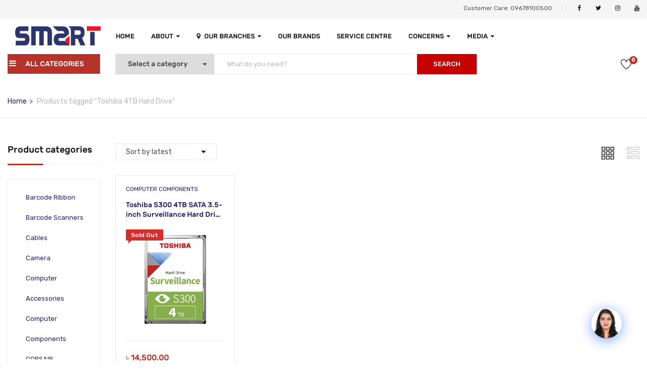

--- FILE ---
content_type: text/html; charset=UTF-8
request_url: https://smartbd.com/product-tag/toshiba-4tb-hard-drive/
body_size: 58470
content:
<!DOCTYPE html>
<html lang="en-US" class="no-js">
<head>
	<meta charset="UTF-8">
	<meta name="viewport" content="width=device-width">
	<link rel="profile" href="http://gmpg.org/xfn/11">
	<link rel="pingback" href="https://smartbd.com/xmlrpc.php">
	
	<meta name='robots' content='index, follow, max-image-preview:large, max-snippet:-1, max-video-preview:-1' />

	<!-- This site is optimized with the Yoast SEO plugin v25.5 - https://yoast.com/wordpress/plugins/seo/ -->
	<title>Toshiba 4TB Hard Drive | Smart Technologies (BD) Ltd.</title>
	<meta name="description" content="Toshiba 4TB Hard Drive" />
	<link rel="canonical" href="https://smartbd.com/product-tag/toshiba-4tb-hard-drive/" />
	<meta property="og:locale" content="en_US" />
	<meta property="og:type" content="article" />
	<meta property="og:title" content="Toshiba 4TB Hard Drive | Smart Technologies (BD) Ltd." />
	<meta property="og:description" content="Toshiba 4TB Hard Drive" />
	<meta property="og:url" content="https://smartbd.com/product-tag/toshiba-4tb-hard-drive/" />
	<meta property="og:site_name" content="Smart Technologies (BD) Ltd." />
	<meta name="twitter:card" content="summary_large_image" />
	<script type="application/ld+json" class="yoast-schema-graph">{"@context":"https://schema.org","@graph":[{"@type":"CollectionPage","@id":"https://smartbd.com/product-tag/toshiba-4tb-hard-drive/","url":"https://smartbd.com/product-tag/toshiba-4tb-hard-drive/","name":"Toshiba 4TB Hard Drive | Smart Technologies (BD) Ltd.","isPartOf":{"@id":"https://smartbd.com/#website"},"primaryImageOfPage":{"@id":"https://smartbd.com/product-tag/toshiba-4tb-hard-drive/#primaryimage"},"image":{"@id":"https://smartbd.com/product-tag/toshiba-4tb-hard-drive/#primaryimage"},"thumbnailUrl":"https://smartbd.com/wp-content/uploads/2023/06/60dd702d6e70a9.14229623_fneklhpjgimqo.jpg","description":"Toshiba 4TB Hard Drive","breadcrumb":{"@id":"https://smartbd.com/product-tag/toshiba-4tb-hard-drive/#breadcrumb"},"inLanguage":"en-US"},{"@type":"ImageObject","inLanguage":"en-US","@id":"https://smartbd.com/product-tag/toshiba-4tb-hard-drive/#primaryimage","url":"https://smartbd.com/wp-content/uploads/2023/06/60dd702d6e70a9.14229623_fneklhpjgimqo.jpg","contentUrl":"https://smartbd.com/wp-content/uploads/2023/06/60dd702d6e70a9.14229623_fneklhpjgimqo.jpg","width":700,"height":700},{"@type":"BreadcrumbList","@id":"https://smartbd.com/product-tag/toshiba-4tb-hard-drive/#breadcrumb","itemListElement":[{"@type":"ListItem","position":1,"name":"Home","item":"https://smartbd.com/"},{"@type":"ListItem","position":2,"name":"Toshiba 4TB Hard Drive"}]},{"@type":"WebSite","@id":"https://smartbd.com/#website","url":"https://smartbd.com/","name":"Smart Technologies (BD) Limited","description":"Largest ICT Distribution Company In Bangladesh","potentialAction":[{"@type":"SearchAction","target":{"@type":"EntryPoint","urlTemplate":"https://smartbd.com/?s={search_term_string}"},"query-input":{"@type":"PropertyValueSpecification","valueRequired":true,"valueName":"search_term_string"}}],"inLanguage":"en-US"}]}</script>
	<!-- / Yoast SEO plugin. -->


<link rel='dns-prefetch' href='//www.googletagmanager.com' />
<link rel='dns-prefetch' href='//maps.google.com' />
<link rel='dns-prefetch' href='//fonts.googleapis.com' />
<link rel="alternate" type="application/rss+xml" title="Smart Technologies (BD) Ltd. &raquo; Feed" href="https://smartbd.com/feed/" />
<link rel="alternate" type="application/rss+xml" title="Smart Technologies (BD) Ltd. &raquo; Comments Feed" href="https://smartbd.com/comments/feed/" />
<link rel="alternate" type="application/rss+xml" title="Smart Technologies (BD) Ltd. &raquo; Toshiba 4TB Hard Drive Tag Feed" href="https://smartbd.com/product-tag/toshiba-4tb-hard-drive/feed/" />
<style id='wp-img-auto-sizes-contain-inline-css' type='text/css'>
img:is([sizes=auto i],[sizes^="auto," i]){contain-intrinsic-size:3000px 1500px}
/*# sourceURL=wp-img-auto-sizes-contain-inline-css */
</style>
<style id='wp-emoji-styles-inline-css' type='text/css'>

	img.wp-smiley, img.emoji {
		display: inline !important;
		border: none !important;
		box-shadow: none !important;
		height: 1em !important;
		width: 1em !important;
		margin: 0 0.07em !important;
		vertical-align: -0.1em !important;
		background: none !important;
		padding: 0 !important;
	}
/*# sourceURL=wp-emoji-styles-inline-css */
</style>
<link rel='stylesheet' id='wp-block-library-css' href='https://smartbd.com/wp-includes/css/dist/block-library/style.min.css?ver=6.9' type='text/css' media='all' />
<style id='wp-block-heading-inline-css' type='text/css'>
h1:where(.wp-block-heading).has-background,h2:where(.wp-block-heading).has-background,h3:where(.wp-block-heading).has-background,h4:where(.wp-block-heading).has-background,h5:where(.wp-block-heading).has-background,h6:where(.wp-block-heading).has-background{padding:1.25em 2.375em}h1.has-text-align-left[style*=writing-mode]:where([style*=vertical-lr]),h1.has-text-align-right[style*=writing-mode]:where([style*=vertical-rl]),h2.has-text-align-left[style*=writing-mode]:where([style*=vertical-lr]),h2.has-text-align-right[style*=writing-mode]:where([style*=vertical-rl]),h3.has-text-align-left[style*=writing-mode]:where([style*=vertical-lr]),h3.has-text-align-right[style*=writing-mode]:where([style*=vertical-rl]),h4.has-text-align-left[style*=writing-mode]:where([style*=vertical-lr]),h4.has-text-align-right[style*=writing-mode]:where([style*=vertical-rl]),h5.has-text-align-left[style*=writing-mode]:where([style*=vertical-lr]),h5.has-text-align-right[style*=writing-mode]:where([style*=vertical-rl]),h6.has-text-align-left[style*=writing-mode]:where([style*=vertical-lr]),h6.has-text-align-right[style*=writing-mode]:where([style*=vertical-rl]){rotate:180deg}
/*# sourceURL=https://smartbd.com/wp-includes/blocks/heading/style.min.css */
</style>
<style id='wp-block-paragraph-inline-css' type='text/css'>
.is-small-text{font-size:.875em}.is-regular-text{font-size:1em}.is-large-text{font-size:2.25em}.is-larger-text{font-size:3em}.has-drop-cap:not(:focus):first-letter{float:left;font-size:8.4em;font-style:normal;font-weight:100;line-height:.68;margin:.05em .1em 0 0;text-transform:uppercase}body.rtl .has-drop-cap:not(:focus):first-letter{float:none;margin-left:.1em}p.has-drop-cap.has-background{overflow:hidden}:root :where(p.has-background){padding:1.25em 2.375em}:where(p.has-text-color:not(.has-link-color)) a{color:inherit}p.has-text-align-left[style*="writing-mode:vertical-lr"],p.has-text-align-right[style*="writing-mode:vertical-rl"]{rotate:180deg}
/*# sourceURL=https://smartbd.com/wp-includes/blocks/paragraph/style.min.css */
</style>
<link rel='stylesheet' id='wc-blocks-style-css' href='https://smartbd.com/wp-content/plugins/woocommerce/assets/client/blocks/wc-blocks.css?ver=wc-10.3.7' type='text/css' media='all' />
<link rel='stylesheet' id='wc-blocks-packages-style-css' href='https://smartbd.com/wp-content/plugins/woocommerce/assets/client/blocks/packages-style.css?ver=wc-10.3.7' type='text/css' media='all' />
<link rel='stylesheet' id='wc-blocks-style-stock-filter-css' href='https://smartbd.com/wp-content/plugins/woocommerce/assets/client/blocks/stock-filter.css?ver=wc-10.3.7' type='text/css' media='all' />
<style id='global-styles-inline-css' type='text/css'>
:root{--wp--preset--aspect-ratio--square: 1;--wp--preset--aspect-ratio--4-3: 4/3;--wp--preset--aspect-ratio--3-4: 3/4;--wp--preset--aspect-ratio--3-2: 3/2;--wp--preset--aspect-ratio--2-3: 2/3;--wp--preset--aspect-ratio--16-9: 16/9;--wp--preset--aspect-ratio--9-16: 9/16;--wp--preset--color--black: #000000;--wp--preset--color--cyan-bluish-gray: #abb8c3;--wp--preset--color--white: #ffffff;--wp--preset--color--pale-pink: #f78da7;--wp--preset--color--vivid-red: #cf2e2e;--wp--preset--color--luminous-vivid-orange: #ff6900;--wp--preset--color--luminous-vivid-amber: #fcb900;--wp--preset--color--light-green-cyan: #7bdcb5;--wp--preset--color--vivid-green-cyan: #00d084;--wp--preset--color--pale-cyan-blue: #8ed1fc;--wp--preset--color--vivid-cyan-blue: #0693e3;--wp--preset--color--vivid-purple: #9b51e0;--wp--preset--gradient--vivid-cyan-blue-to-vivid-purple: linear-gradient(135deg,rgb(6,147,227) 0%,rgb(155,81,224) 100%);--wp--preset--gradient--light-green-cyan-to-vivid-green-cyan: linear-gradient(135deg,rgb(122,220,180) 0%,rgb(0,208,130) 100%);--wp--preset--gradient--luminous-vivid-amber-to-luminous-vivid-orange: linear-gradient(135deg,rgb(252,185,0) 0%,rgb(255,105,0) 100%);--wp--preset--gradient--luminous-vivid-orange-to-vivid-red: linear-gradient(135deg,rgb(255,105,0) 0%,rgb(207,46,46) 100%);--wp--preset--gradient--very-light-gray-to-cyan-bluish-gray: linear-gradient(135deg,rgb(238,238,238) 0%,rgb(169,184,195) 100%);--wp--preset--gradient--cool-to-warm-spectrum: linear-gradient(135deg,rgb(74,234,220) 0%,rgb(151,120,209) 20%,rgb(207,42,186) 40%,rgb(238,44,130) 60%,rgb(251,105,98) 80%,rgb(254,248,76) 100%);--wp--preset--gradient--blush-light-purple: linear-gradient(135deg,rgb(255,206,236) 0%,rgb(152,150,240) 100%);--wp--preset--gradient--blush-bordeaux: linear-gradient(135deg,rgb(254,205,165) 0%,rgb(254,45,45) 50%,rgb(107,0,62) 100%);--wp--preset--gradient--luminous-dusk: linear-gradient(135deg,rgb(255,203,112) 0%,rgb(199,81,192) 50%,rgb(65,88,208) 100%);--wp--preset--gradient--pale-ocean: linear-gradient(135deg,rgb(255,245,203) 0%,rgb(182,227,212) 50%,rgb(51,167,181) 100%);--wp--preset--gradient--electric-grass: linear-gradient(135deg,rgb(202,248,128) 0%,rgb(113,206,126) 100%);--wp--preset--gradient--midnight: linear-gradient(135deg,rgb(2,3,129) 0%,rgb(40,116,252) 100%);--wp--preset--font-size--small: 13px;--wp--preset--font-size--medium: 20px;--wp--preset--font-size--large: 36px;--wp--preset--font-size--x-large: 42px;--wp--preset--spacing--20: 0.44rem;--wp--preset--spacing--30: 0.67rem;--wp--preset--spacing--40: 1rem;--wp--preset--spacing--50: 1.5rem;--wp--preset--spacing--60: 2.25rem;--wp--preset--spacing--70: 3.38rem;--wp--preset--spacing--80: 5.06rem;--wp--preset--shadow--natural: 6px 6px 9px rgba(0, 0, 0, 0.2);--wp--preset--shadow--deep: 12px 12px 50px rgba(0, 0, 0, 0.4);--wp--preset--shadow--sharp: 6px 6px 0px rgba(0, 0, 0, 0.2);--wp--preset--shadow--outlined: 6px 6px 0px -3px rgb(255, 255, 255), 6px 6px rgb(0, 0, 0);--wp--preset--shadow--crisp: 6px 6px 0px rgb(0, 0, 0);}:where(.is-layout-flex){gap: 0.5em;}:where(.is-layout-grid){gap: 0.5em;}body .is-layout-flex{display: flex;}.is-layout-flex{flex-wrap: wrap;align-items: center;}.is-layout-flex > :is(*, div){margin: 0;}body .is-layout-grid{display: grid;}.is-layout-grid > :is(*, div){margin: 0;}:where(.wp-block-columns.is-layout-flex){gap: 2em;}:where(.wp-block-columns.is-layout-grid){gap: 2em;}:where(.wp-block-post-template.is-layout-flex){gap: 1.25em;}:where(.wp-block-post-template.is-layout-grid){gap: 1.25em;}.has-black-color{color: var(--wp--preset--color--black) !important;}.has-cyan-bluish-gray-color{color: var(--wp--preset--color--cyan-bluish-gray) !important;}.has-white-color{color: var(--wp--preset--color--white) !important;}.has-pale-pink-color{color: var(--wp--preset--color--pale-pink) !important;}.has-vivid-red-color{color: var(--wp--preset--color--vivid-red) !important;}.has-luminous-vivid-orange-color{color: var(--wp--preset--color--luminous-vivid-orange) !important;}.has-luminous-vivid-amber-color{color: var(--wp--preset--color--luminous-vivid-amber) !important;}.has-light-green-cyan-color{color: var(--wp--preset--color--light-green-cyan) !important;}.has-vivid-green-cyan-color{color: var(--wp--preset--color--vivid-green-cyan) !important;}.has-pale-cyan-blue-color{color: var(--wp--preset--color--pale-cyan-blue) !important;}.has-vivid-cyan-blue-color{color: var(--wp--preset--color--vivid-cyan-blue) !important;}.has-vivid-purple-color{color: var(--wp--preset--color--vivid-purple) !important;}.has-black-background-color{background-color: var(--wp--preset--color--black) !important;}.has-cyan-bluish-gray-background-color{background-color: var(--wp--preset--color--cyan-bluish-gray) !important;}.has-white-background-color{background-color: var(--wp--preset--color--white) !important;}.has-pale-pink-background-color{background-color: var(--wp--preset--color--pale-pink) !important;}.has-vivid-red-background-color{background-color: var(--wp--preset--color--vivid-red) !important;}.has-luminous-vivid-orange-background-color{background-color: var(--wp--preset--color--luminous-vivid-orange) !important;}.has-luminous-vivid-amber-background-color{background-color: var(--wp--preset--color--luminous-vivid-amber) !important;}.has-light-green-cyan-background-color{background-color: var(--wp--preset--color--light-green-cyan) !important;}.has-vivid-green-cyan-background-color{background-color: var(--wp--preset--color--vivid-green-cyan) !important;}.has-pale-cyan-blue-background-color{background-color: var(--wp--preset--color--pale-cyan-blue) !important;}.has-vivid-cyan-blue-background-color{background-color: var(--wp--preset--color--vivid-cyan-blue) !important;}.has-vivid-purple-background-color{background-color: var(--wp--preset--color--vivid-purple) !important;}.has-black-border-color{border-color: var(--wp--preset--color--black) !important;}.has-cyan-bluish-gray-border-color{border-color: var(--wp--preset--color--cyan-bluish-gray) !important;}.has-white-border-color{border-color: var(--wp--preset--color--white) !important;}.has-pale-pink-border-color{border-color: var(--wp--preset--color--pale-pink) !important;}.has-vivid-red-border-color{border-color: var(--wp--preset--color--vivid-red) !important;}.has-luminous-vivid-orange-border-color{border-color: var(--wp--preset--color--luminous-vivid-orange) !important;}.has-luminous-vivid-amber-border-color{border-color: var(--wp--preset--color--luminous-vivid-amber) !important;}.has-light-green-cyan-border-color{border-color: var(--wp--preset--color--light-green-cyan) !important;}.has-vivid-green-cyan-border-color{border-color: var(--wp--preset--color--vivid-green-cyan) !important;}.has-pale-cyan-blue-border-color{border-color: var(--wp--preset--color--pale-cyan-blue) !important;}.has-vivid-cyan-blue-border-color{border-color: var(--wp--preset--color--vivid-cyan-blue) !important;}.has-vivid-purple-border-color{border-color: var(--wp--preset--color--vivid-purple) !important;}.has-vivid-cyan-blue-to-vivid-purple-gradient-background{background: var(--wp--preset--gradient--vivid-cyan-blue-to-vivid-purple) !important;}.has-light-green-cyan-to-vivid-green-cyan-gradient-background{background: var(--wp--preset--gradient--light-green-cyan-to-vivid-green-cyan) !important;}.has-luminous-vivid-amber-to-luminous-vivid-orange-gradient-background{background: var(--wp--preset--gradient--luminous-vivid-amber-to-luminous-vivid-orange) !important;}.has-luminous-vivid-orange-to-vivid-red-gradient-background{background: var(--wp--preset--gradient--luminous-vivid-orange-to-vivid-red) !important;}.has-very-light-gray-to-cyan-bluish-gray-gradient-background{background: var(--wp--preset--gradient--very-light-gray-to-cyan-bluish-gray) !important;}.has-cool-to-warm-spectrum-gradient-background{background: var(--wp--preset--gradient--cool-to-warm-spectrum) !important;}.has-blush-light-purple-gradient-background{background: var(--wp--preset--gradient--blush-light-purple) !important;}.has-blush-bordeaux-gradient-background{background: var(--wp--preset--gradient--blush-bordeaux) !important;}.has-luminous-dusk-gradient-background{background: var(--wp--preset--gradient--luminous-dusk) !important;}.has-pale-ocean-gradient-background{background: var(--wp--preset--gradient--pale-ocean) !important;}.has-electric-grass-gradient-background{background: var(--wp--preset--gradient--electric-grass) !important;}.has-midnight-gradient-background{background: var(--wp--preset--gradient--midnight) !important;}.has-small-font-size{font-size: var(--wp--preset--font-size--small) !important;}.has-medium-font-size{font-size: var(--wp--preset--font-size--medium) !important;}.has-large-font-size{font-size: var(--wp--preset--font-size--large) !important;}.has-x-large-font-size{font-size: var(--wp--preset--font-size--x-large) !important;}
/*# sourceURL=global-styles-inline-css */
</style>

<style id='classic-theme-styles-inline-css' type='text/css'>
/*! This file is auto-generated */
.wp-block-button__link{color:#fff;background-color:#32373c;border-radius:9999px;box-shadow:none;text-decoration:none;padding:calc(.667em + 2px) calc(1.333em + 2px);font-size:1.125em}.wp-block-file__button{background:#32373c;color:#fff;text-decoration:none}
/*# sourceURL=/wp-includes/css/classic-themes.min.css */
</style>
<link rel='stylesheet' id='contact-form-7-css' href='https://smartbd.com/wp-content/plugins/contact-form-7/includes/css/styles.css?ver=6.1.4' type='text/css' media='all' />
<link rel='stylesheet' id='wfg-styles-css' href='https://smartbd.com/wp-content/plugins/woocommerce-multiple-free-gift/css/wfg-styles.css?ver=6.9' type='text/css' media='all' />
<link rel='stylesheet' id='woocommerce-layout-css' href='https://smartbd.com/wp-content/plugins/woocommerce/assets/css/woocommerce-layout.css?ver=10.3.7' type='text/css' media='all' />
<link rel='stylesheet' id='woocommerce-smallscreen-css' href='https://smartbd.com/wp-content/plugins/woocommerce/assets/css/woocommerce-smallscreen.css?ver=10.3.7' type='text/css' media='only screen and (max-width: 768px)' />
<link rel='stylesheet' id='woocommerce-general-css' href='https://smartbd.com/wp-content/plugins/woocommerce/assets/css/woocommerce.css?ver=10.3.7' type='text/css' media='all' />
<style id='woocommerce-inline-inline-css' type='text/css'>
.woocommerce form .form-row .required { visibility: visible; }
/*# sourceURL=woocommerce-inline-inline-css */
</style>
<link rel='stylesheet' id='aws-style-css' href='https://smartbd.com/wp-content/plugins/advanced-woo-search/assets/css/common.min.css?ver=3.49' type='text/css' media='all' />
<link rel='stylesheet' id='qcld-woo-chatbot-frontend-style-css' href='https://smartbd.com/wp-content/plugins/woowbot-woocommerce-chatbot/css/frontend-style.css?ver=4.4.8' type='text/css' media='screen' />
<link rel='stylesheet' id='hint-css' href='https://smartbd.com/wp-content/plugins/woo-smart-compare/assets/libs/hint/hint.min.css?ver=6.9' type='text/css' media='all' />
<link rel='stylesheet' id='perfect-scrollbar-css' href='https://smartbd.com/wp-content/plugins/woo-smart-compare/assets/libs/perfect-scrollbar/css/perfect-scrollbar.min.css?ver=6.9' type='text/css' media='all' />
<link rel='stylesheet' id='perfect-scrollbar-wpc-css' href='https://smartbd.com/wp-content/plugins/woo-smart-compare/assets/libs/perfect-scrollbar/css/custom-theme.css?ver=6.9' type='text/css' media='all' />
<link rel='stylesheet' id='woosc-frontend-css' href='https://smartbd.com/wp-content/plugins/woo-smart-compare/assets/css/frontend.css?ver=6.4.7' type='text/css' media='all' />
<link rel='stylesheet' id='woosw-icons-css' href='https://smartbd.com/wp-content/plugins/woo-smart-wishlist/assets/css/icons.css?ver=5.0.1' type='text/css' media='all' />
<link rel='stylesheet' id='woosw-frontend-css' href='https://smartbd.com/wp-content/plugins/woo-smart-wishlist/assets/css/frontend.css?ver=5.0.1' type='text/css' media='all' />
<style id='woosw-frontend-inline-css' type='text/css'>
.woosw-popup .woosw-popup-inner .woosw-popup-content .woosw-popup-content-bot .woosw-notice { background-color: #5fbd74; } .woosw-popup .woosw-popup-inner .woosw-popup-content .woosw-popup-content-bot .woosw-popup-content-bot-inner a:hover { color: #5fbd74; border-color: #5fbd74; } 
/*# sourceURL=woosw-frontend-inline-css */
</style>
<link rel='stylesheet' id='yith-wcbr-css' href='https://smartbd.com/wp-content/plugins/yith-woocommerce-brands-add-on/assets/css/yith-wcbr.css?ver=2.33.0' type='text/css' media='all' />
<link rel='stylesheet' id='brands-styles-css' href='https://smartbd.com/wp-content/plugins/woocommerce/assets/css/brands.css?ver=10.3.7' type='text/css' media='all' />
<link rel='stylesheet' id='yozi-theme-fonts-css' href='//fonts.googleapis.com/css?family=Rubik:300,400,500,700,900|Satisfy&#038;subset=latin%2Clatin-ext' type='text/css' media='all' />
<link rel='stylesheet' id='gmwqp-stylee-css' href='https://smartbd.com/wp-content/plugins/gm-woocommerce-quote-popup//assents/css/style.css?ver=1.0.0' type='text/css' media='all' />
<link rel='stylesheet' id='tawcvs-frontend-css' href='https://smartbd.com/wp-content/plugins/variation-swatches-for-woocommerce/assets/css/frontend.css?ver=2.2.5' type='text/css' media='all' />
<link rel='stylesheet' id='tawcvs-frontend-for-listing-pages-css' href='https://smartbd.com/wp-content/plugins/variation-swatches-for-woocommerce/assets/css/frontend-list-products.css?ver=6.9' type='text/css' media='all' />
<link rel='stylesheet' id='yozi-woocommerce-css' href='https://smartbd.com/wp-content/themes/yozi/css/woocommerce.css?ver=2.0.43' type='text/css' media='all' />
<link rel='stylesheet' id='yozi-child-style-css' href='https://smartbd.com/wp-content/themes/yozi-child/style.css?ver=6.9' type='text/css' media='all' />
<link rel='stylesheet' id='font-awesome-css' href='https://smartbd.com/wp-content/plugins/elementor/assets/lib/font-awesome/css/font-awesome.min.css?ver=4.7.0' type='text/css' media='all' />
<style id='font-awesome-inline-css' type='text/css'>
[data-font="FontAwesome"]:before {font-family: 'FontAwesome' !important;content: attr(data-icon) !important;speak: none !important;font-weight: normal !important;font-variant: normal !important;text-transform: none !important;line-height: 1 !important;font-style: normal !important;-webkit-font-smoothing: antialiased !important;-moz-osx-font-smoothing: grayscale !important;}
/*# sourceURL=font-awesome-inline-css */
</style>
<link rel='stylesheet' id='font-themify-css' href='https://smartbd.com/wp-content/themes/yozi/css/themify-icons.css?ver=1.0.0' type='text/css' media='all' />
<link rel='stylesheet' id='ionicons-css' href='https://smartbd.com/wp-content/themes/yozi/css/ionicons.css?ver=2.0.0' type='text/css' media='all' />
<link rel='stylesheet' id='animate-css' href='https://smartbd.com/wp-content/themes/yozi/css/animate.css?ver=3.5.0' type='text/css' media='all' />
<link rel='stylesheet' id='bootstrap-css' href='https://smartbd.com/wp-content/themes/yozi/css/bootstrap.css?ver=3.2.0' type='text/css' media='all' />
<link rel='stylesheet' id='yozi-template-css' href='https://smartbd.com/wp-content/themes/yozi/css/template.css?ver=3.2' type='text/css' media='all' />
<style id='yozi-template-inline-css' type='text/css'>
.vc_custom_1511167596369{margin-bottom: 28px !important;}
/* Second Font *//* seting background main */.nav-tabs.style_center.st_thin > li > a::before,.nav-tabs.style_center.st_big > li > a::before,.product-block.grid-item-2 .quickview:hover,.product-block.grid-deal .progress .progress-bar,.wpb-js-composer .vc_tta.vc_general.vc_tta-accordion .vc_active .vc_tta-panel-title::before,.detail-post .entry-tags-list a:hover, .detail-post .entry-tags-list a:active,.apus-pagination > span:hover, .apus-pagination > span.current, .apus-pagination > a:hover, .apus-pagination > a.current,.tabs-v1 .nav-tabs li:focus > a:focus, .tabs-v1 .nav-tabs li:focus > a:hover, .tabs-v1 .nav-tabs li:focus > a, .tabs-v1 .nav-tabs li:hover > a:focus, .tabs-v1 .nav-tabs li:hover > a:hover, .tabs-v1 .nav-tabs li:hover > a, .tabs-v1 .nav-tabs li.active > a:focus, .tabs-v1 .nav-tabs li.active > a:hover, .tabs-v1 .nav-tabs li.active > a,.woocommerce .widget_price_filter .ui-slider .ui-slider-handle,.woocommerce .widget_price_filter .ui-slider .ui-slider-range,.widget-social .social a:hover, .widget-social .social a:active, .widget-social .social a:focus,.tab-product.nav-tabs > li > a::before,.mini-cart .count, .wishlist-icon .count,.slick-carousel .slick-dots li.slick-active button,.widget .widget-title::before, .widget .widgettitle::before, .widget .widget-heading::before,.bg-theme{background-color: #b7332a ;}/* setting color*/.grid-v3 .woosc-added,.product-block.grid .woosc-btn,.product-block.grid .woosw-btn,table.woosw-items .woosw-item--price,.grid-v3 .woosw-added,.product-block-list .woosw-btn:hover,.product-block-list .woosw-btn:focus,.product-block-list .woosw-added,.nav-tabs.style_center > li:hover > a,.product-block.grid-item-2 .quickview,.woocommerce-widget-layered-nav-list .woocommerce-widget-layered-nav-list__item .count,.shop-list-smallest .name a:hover, .shop-list-smallest .name a:active,.detail-post .apus-social-share a:hover, .detail-post .apus-social-share a:active,.woocommerce div.product form.cart .group_table .price, .woocommerce div.product form.cart .group_table .price ins,.woocommerce div.product .product_title,.product-categories li.current-cat-parent > a, .product-categories li.current-cat > a, .product-categories li:hover > a,.woocommerce ul.product_list_widget .product-title a,.woocommerce ul.product_list_widget .woocommerce-Price-amount,.widget_apus_vertical_menu.darken .apus-vertical-menu > li.active > a, .widget_apus_vertical_menu.darken .apus-vertical-menu > li:hover > a,.banner-countdown-widget.dark .title strong,.nav-tabs.style_center > li.active > a,.post-layout .categories a,.widget-categorybanner .category-wrapper:hover .title,.mini-cart:hover, .mini-cart:active, .wishlist-icon:hover, .wishlist-icon:active,.woocommerce div.product p.price, .woocommerce div.product span.price,a:hover,a:active,a:focus,.btn-link{color: #b7332a;}/* setting border color*/.shop-list-small:hover:not(.shop-list-smallest),.wpb-js-composer .vc_tta-color-grey.vc_tta-style-classic .vc_active .vc_tta-panel-heading .vc_tta-controls-icon::after, .wpb-js-composer .vc_tta-color-grey.vc_tta-style-classic .vc_active .vc_tta-panel-heading .vc_tta-controls-icon::before, .wpb-js-composer .vc_tta-color-grey.vc_tta-style-classic .vc_tta-controls-icon::after, .wpb-js-composer .vc_tta-color-grey.vc_tta-style-classic .vc_tta-controls-icon::before,.detail-post .entry-tags-list a:hover, .detail-post .entry-tags-list a:active,blockquote,.apus-pagination > span:hover, .apus-pagination > span.current, .apus-pagination > a:hover, .apus-pagination > a.current,.details-product .apus-woocommerce-product-gallery-thumbs .slick-slide:hover .thumbs-inner, .details-product .apus-woocommerce-product-gallery-thumbs .slick-slide:active .thumbs-inner, .details-product .apus-woocommerce-product-gallery-thumbs .slick-slide.slick-current .thumbs-inner,body.skin-dark .product-block.grid .groups-button,.widget_apus_vertical_menu .apus-vertical-menu > li.active > a, .widget_apus_vertical_menu .apus-vertical-menu > li:hover > a,body.skin-dark .product-block.grid:hover,body.skin-dark .product-block.grid:hover .metas,.banner-countdown-widget .times > div,.widget-social .social a:hover, .widget-social .social a:active, .widget-social .social a:focus,.border-theme{border-color: #b7332a !important;}.product-block.grid-item-2 .quickview:hover,.product-block.grid-deal{border-color: #b7332a;}table.woosc_table .tr-price td,body.skin-dark .product-block .product-cats a,.widget-banner.banner-dark .title strong,.text-theme{color: #b7332a !important;}.widget-banner.banner-dark .image-wrapper{outline:5px solid #b7332a;}/* check button color */.product-block-list .add-cart a.button,body.skin-dark .product-block.grid .yith-wcwl-add-to-wishlist a, body.skin-dark .product-block.grid .compare:before,.product-block.grid .yith-wcwl-add-to-wishlist a,.product-block.grid .compare:before,.btn-theme.btn-outline{color: #b7332a;}/* check second background color */table.woosw-items .add-cart a,table.woosc_table .add-cart a,.woosw-actions #woosw_copy_btn,body.skin-dark .product-block.grid .yith-wcwl-add-to-wishlist a:not(.add_to_wishlist),.product-block.grid .yith-wcwl-add-to-wishlist a:not(.add_to_wishlist),body.skin-dark .product-block.grid .compare.added::before,.product-block.grid .compare.added::before,.woocommerce #respond input#submit,.groups-button .add-cart .added_to_cart,.woocommerce a.button,.add-fix-top,.btn-theme{background-color: #b7332a;}/* check second border color */table.woosw-items .add-cart a,table.woosc_table .add-cart a,.woosw-actions #woosw_copy_btn,body.skin-dark .product-block.grid .yith-wcwl-add-to-wishlist a:not(.add_to_wishlist),.product-block.grid .yith-wcwl-add-to-wishlist a:not(.add_to_wishlist),body.skin-dark .product-block.grid .compare.added::before,.product-block.grid .compare.added::before,.product-block-list .add-cart a.button,.woocommerce #respond input#submit,body.skin-dark .product-block.grid .yith-wcwl-add-to-wishlist a, body.skin-dark .product-block.grid .compare:before,.groups-button .add-cart .added_to_cart,.btn-outline.btn-theme,.btn-theme{border-color: #b7332a;}.text-theme-second{color: #2e366c;}/* check second background color */table.woosw-items .add-cart a:hover,table.woosw-items .add-cart a:focus,table.woosc_table .add-cart a:hover,table.woosc_table .add-cart a:focus,.product-block.grid .woosc-btn:hover,.product-block.grid .woosc-btn:focus,.product-block.grid .woosc-added,.woosw-actions #woosw_copy_btn:hover,.woosw-actions #woosw_copy_btn:focus,.product-block.grid .woosw-btn:hover,.product-block.grid .woosw-btn:focus,.product-block.grid .woosw-added,.product-block.grid-item-2 .quickview:hover,.product-block-list .add-cart a.button:hover,.product-block-list .add-cart a.button:active,.product-block-list .add-cart a.button:focus,.woocommerce #respond input#submit:hover,.woocommerce #respond input#submit:active,.woocommerce #respond input#submit:focus,.groups-button .add-cart .added_to_cart:hover,.groups-button .add-cart .added_to_cart:active,.groups-button .add-cart .added_to_cart:focus,.woocommerce a.button:hover,.woocommerce a.button:active,.woocommerce a.button:focus,.woocommerce a.button.active,.product-block.grid .yith-wcwl-add-to-wishlist a:hover,.product-block.grid .compare:hover::before,.add-fix-top:focus, .add-fix-top:active, .add-fix-top:hover,.btn-theme.btn-outline:hover, .btn-outline.viewmore-products-btn:hover, .btn-theme.btn-outline:active, .btn-outline.viewmore-products-btn:active,.btn-theme:hover, .btn-theme:focus, .btn-theme:active, .btn-theme.active, .open > .btn-theme.dropdown-toggle{background-color: #2e366c;}table.woosw-items .add-cart a:hover,table.woosw-items .add-cart a:focus,table.woosc_table .add-cart a:hover,table.woosc_table .add-cart a:focus,.product-block.grid .woosc-btn:hover,.product-block.grid .woosc-btn:focus,.product-block.grid .woosc-added,.woosw-actions #woosw_copy_btn:hover,.woosw-actions #woosw_copy_btn:focus,.product-block.grid .woosw-btn:hover,.product-block.grid .woosw-btn:focus,.product-block.grid .woosw-added,.product-block.grid-item-2 .quickview:hover,.product-block-list .add-cart a.button:hover,.product-block-list .add-cart a.button:active,.product-block-list .add-cart a.button:focus,.woocommerce #respond input#submit:hover,.woocommerce #respond input#submit:focus,.woocommerce #respond input#submit:active,.groups-button .add-cart .added_to_cart:hover,.groups-button .add-cart .added_to_cart:active,.groups-button .add-cart .added_to_cart:focus,.woocommerce a.button:hover,.woocommerce a.button:active,.woocommerce a.button:focus,.woocommerce a.button.active,.product-block.grid .yith-wcwl-add-to-wishlist a:hover,.product-block.grid .compare:hover::before,.btn-theme.btn-outline:hover, .btn-outline.viewmore-products-btn:hover, .btn-theme.btn-outline:active, .btn-outline.viewmore-products-btn:active,.btn-theme:hover, .btn-theme:focus, .btn-theme:active, .btn-theme.active{border-color: #2e366c;}.product-block-list .add-cart a.button:hover,.product-block-list .add-cart a.button:active,.product-block-list .add-cart a.button:focus,.product-block.grid .yith-wcwl-add-to-wishlist a:hover,.product-block.grid .compare:hover::before{color:#fff;}/***************************************************************//* Top Bar *****************************************************//***************************************************************//* Top Bar Backgound */#apus-topbar {}/* Top Bar Color *//* Top Bar Link Color *//***************************************************************//* Header *****************************************************//***************************************************************//* Header Backgound */.header_transparent #apus-header .sticky-header .header-inner,#apus-header .header-inner,#apus-header {}/* Header Color *//* Header Link Color *//* Header Link Color Active *//* Menu Link Color *//* Menu Link Color Active *//***************************************************************//* Main Content *****************************************************//***************************************************************//*  Backgound */#apus-main-content {}/* main_content Color *//* main_content Link Color */#apus-main-content a:not([class]) {color: #20206b;}/* main_content Link Color Hover*//***************************************************************//* Footer *****************************************************//***************************************************************//* Footer Backgound */#apus-footer {}/* Footer Heading Color*//* Footer Color *//* Footer Link Color *//* Footer Link Color Hover*//***************************************************************//* Copyright *****************************************************//***************************************************************//* Copyright Backgound */.apus-copyright {}/* Footer Color *//* Footer Link Color *//* Footer Link Color Hover*//* Woocommerce Breadcrumbs */
/*# sourceURL=yozi-template-inline-css */
</style>
<link rel='stylesheet' id='yozi-style-css' href='https://smartbd.com/wp-content/themes/yozi/style.css?ver=3.2' type='text/css' media='all' />
<link rel='stylesheet' id='slick-css' href='https://smartbd.com/wp-content/themes/yozi/css/slick.css?ver=1.8.0' type='text/css' media='all' />
<link rel='stylesheet' id='magnific-popup-css' href='https://smartbd.com/wp-content/themes/yozi/js/magnific/magnific-popup.css?ver=1.1.0' type='text/css' media='all' />
<link rel='stylesheet' id='jquery-mmenu-css' href='https://smartbd.com/wp-content/themes/yozi/js/mmenu/jquery.mmenu.css?ver=0.6.12' type='text/css' media='all' />
<script type="text/template" id="tmpl-variation-template">
	<div class="woocommerce-variation-description">{{{ data.variation.variation_description }}}</div>
	<div class="woocommerce-variation-price">{{{ data.variation.price_html }}}</div>
	<div class="woocommerce-variation-availability">{{{ data.variation.availability_html }}}</div>
</script>
<script type="text/template" id="tmpl-unavailable-variation-template">
	<p role="alert">Sorry, this product is unavailable. Please choose a different combination.</p>
</script>
<script type="text/javascript" id="woocommerce-google-analytics-integration-gtag-js-after">
/* <![CDATA[ */
/* Google Analytics for WooCommerce (gtag.js) */
					window.dataLayer = window.dataLayer || [];
					function gtag(){dataLayer.push(arguments);}
					// Set up default consent state.
					for ( const mode of [{"analytics_storage":"denied","ad_storage":"denied","ad_user_data":"denied","ad_personalization":"denied","region":["AT","BE","BG","HR","CY","CZ","DK","EE","FI","FR","DE","GR","HU","IS","IE","IT","LV","LI","LT","LU","MT","NL","NO","PL","PT","RO","SK","SI","ES","SE","GB","CH"]}] || [] ) {
						gtag( "consent", "default", { "wait_for_update": 500, ...mode } );
					}
					gtag("js", new Date());
					gtag("set", "developer_id.dOGY3NW", true);
					gtag("config", "G-728ZMJ5QFX", {"track_404":true,"allow_google_signals":true,"logged_in":false,"linker":{"domains":[],"allow_incoming":false},"custom_map":{"dimension1":"logged_in"}});
//# sourceURL=woocommerce-google-analytics-integration-gtag-js-after
/* ]]> */
</script>
<script type="text/javascript" src="https://smartbd.com/wp-includes/js/jquery/jquery.min.js?ver=3.7.1" id="jquery-core-js"></script>
<script type="text/javascript" src="https://smartbd.com/wp-includes/js/jquery/jquery-migrate.min.js?ver=3.4.1" id="jquery-migrate-js"></script>
<script type="text/javascript" src="https://smartbd.com/wp-content/plugins/coming-soon-for-woocommerce/assets/js/coming-soon-wc.js?ver=1.0.19" id="coming_soon_wc_script-js"></script>
<script type="text/javascript" src="https://smartbd.com/wp-content/plugins/woocommerce-multiple-free-gift/js/wfg-scripts.js?ver=6.9" id="wfg-scripts-js"></script>
<script type="text/javascript" src="https://smartbd.com/wp-content/plugins/woocommerce/assets/js/jquery-blockui/jquery.blockUI.min.js?ver=2.7.0-wc.10.3.7" id="wc-jquery-blockui-js" data-wp-strategy="defer"></script>
<script type="text/javascript" id="wc-add-to-cart-js-extra">
/* <![CDATA[ */
var wc_add_to_cart_params = {"ajax_url":"/wp-admin/admin-ajax.php","wc_ajax_url":"/?wc-ajax=%%endpoint%%","i18n_view_cart":"View cart","cart_url":"https://smartbd.com/cart-2/","is_cart":"","cart_redirect_after_add":"no"};
//# sourceURL=wc-add-to-cart-js-extra
/* ]]> */
</script>
<script type="text/javascript" src="https://smartbd.com/wp-content/plugins/woocommerce/assets/js/frontend/add-to-cart.min.js?ver=10.3.7" id="wc-add-to-cart-js" data-wp-strategy="defer"></script>
<script type="text/javascript" src="https://smartbd.com/wp-content/plugins/woocommerce/assets/js/js-cookie/js.cookie.min.js?ver=2.1.4-wc.10.3.7" id="wc-js-cookie-js" data-wp-strategy="defer"></script>
<script type="text/javascript" id="woocommerce-js-extra">
/* <![CDATA[ */
var woocommerce_params = {"ajax_url":"/wp-admin/admin-ajax.php","wc_ajax_url":"/?wc-ajax=%%endpoint%%","i18n_password_show":"Show password","i18n_password_hide":"Hide password"};
//# sourceURL=woocommerce-js-extra
/* ]]> */
</script>
<script type="text/javascript" src="https://smartbd.com/wp-content/plugins/woocommerce/assets/js/frontend/woocommerce.min.js?ver=10.3.7" id="woocommerce-js" defer="defer" data-wp-strategy="defer"></script>
<script type="text/javascript" src="https://smartbd.com/wp-content/plugins/js_composer/assets/js/vendors/woocommerce-add-to-cart.js?ver=6.10.0" id="vc_woocommerce-add-to-cart-js-js"></script>
<script type="text/javascript" src="//maps.google.com/maps/api/js?key&amp;ver=6.9" id="google-maps-api-js"></script>
<script type="text/javascript" src="https://smartbd.com/wp-includes/js/underscore.min.js?ver=1.13.7" id="underscore-js"></script>
<script type="text/javascript" id="wp-util-js-extra">
/* <![CDATA[ */
var _wpUtilSettings = {"ajax":{"url":"/wp-admin/admin-ajax.php"}};
//# sourceURL=wp-util-js-extra
/* ]]> */
</script>
<script type="text/javascript" src="https://smartbd.com/wp-includes/js/wp-util.min.js?ver=6.9" id="wp-util-js"></script>
<script type="text/javascript" id="wc-add-to-cart-variation-js-extra">
/* <![CDATA[ */
var wc_add_to_cart_variation_params = {"wc_ajax_url":"/?wc-ajax=%%endpoint%%","i18n_no_matching_variations_text":"Sorry, no products matched your selection. Please choose a different combination.","i18n_make_a_selection_text":"Please select some product options before adding this product to your cart.","i18n_unavailable_text":"Sorry, this product is unavailable. Please choose a different combination.","i18n_reset_alert_text":"Your selection has been reset. Please select some product options before adding this product to your cart."};
//# sourceURL=wc-add-to-cart-variation-js-extra
/* ]]> */
</script>
<script type="text/javascript" src="https://smartbd.com/wp-content/plugins/woocommerce/assets/js/frontend/add-to-cart-variation.min.js?ver=10.3.7" id="wc-add-to-cart-variation-js" defer="defer" data-wp-strategy="defer"></script>
<link rel="https://api.w.org/" href="https://smartbd.com/wp-json/" /><link rel="alternate" title="JSON" type="application/json" href="https://smartbd.com/wp-json/wp/v2/product_tag/1717" /><link rel="EditURI" type="application/rsd+xml" title="RSD" href="https://smartbd.com/xmlrpc.php?rsd" />
<meta name="generator" content="WordPress 6.9" />
<meta name="generator" content="WooCommerce 10.3.7" />
<meta name="framework" content="Redux 4.1.24" /><!-- HFCM by 99 Robots - Snippet # 2: Custom Css -->
<style>
.carousel-inner > .item > img, .carousel-inner > .item > a > img {
    margin: auto;
}
.add-cart {
    display: none !important;
}
button.single_add_to_cart_button {
    display: none !important;
}
.wc-proceed-to-checkout {
    display: none !important;
}
input#place_order {
    display: none !important;
}
.navbar-nav.megamenu > li:hover > a, .navbar-nav.megamenu > li.active > a {
    color: #8e0505 !important;
	font-weight:bolder;
}

.image-lazy-loading .image-wrapper img {
	opacity: 1 !important;
	}
.apus-topbar {
	padding: 5px 0 0 0 !important;
}
.apus-header .header-middle {
	padding: 15px 0 !important;
}
.header-bottom.clearfix {
    display: flex;
    align-items: center;
}
button.btn.btn-theme.radius-0 {
    background: #c50000;
    border-color: #c50000;
}
button.single_add_to_cart_button {
    color: white !important;
    background: #003a60 !important;
}
.logo-in-theme .logo {
    padding-left: 15px;
}
.vc-hoverbox-block.vc-hoverbox-front{
    background-size: contain;
    background-repeat: no-repeat;
}
.vc-hoverbox-block-inner.vc-hoverbox-front-inner h2 {
    padding-top: 150px;
}


.widget-categorybanner .category-wrapper {
	 background: white !important;
}
.widget-categorybanner .homeCTBanner .category-wrapper {
	padding: 0 !important;
}
.homeCTBanner .category-wrapper h2.title {
    display: none;
}
.brandPageBrand .col-md-2 {
    margin-bottom: 1.5rem;
}
.widget-categorybanner .brandPageBrand .category-wrapper {
    border: 1px solid grey !important;
}

input.apus-search.form-control.apus-autocompleate-input.tt-hint {
    left: -5px !important;
}
.branchesHeader {
    margin: 0;
    background: #003a60;
    padding: 10px 0;
}
.branchesHeader h4{
    color: white;
}
.youtube_page .wpb_video_widget .wpb_wrapper .wpb_video_wrapper {
  padding-top: 50% !important;
}
.youtube_page .wpb_video_widget .wpb_wrapper iframe {	
    border: 0px solid transparent;
    border-radius: 15px;
}
.youtube_page{
	margin-bottom: 50px;
}
.achivement_img .wpb_image_grid_ul  li{
	margin: 30px 20px !important;
}

img.attachment-shop_catalog.size-shop_catalog.image-no-effect.unveil-image {
    width: 100%;
    height: 200px;
    object-fit: contain;
}
.attachment-shop_thumbnail.size-shop_thumbnail.image-no-effect.unveil-image {
    height: 100px !important;
}
h3.name {
    display: -webkit-box;
    -webkit-line-clamp: 2;
    -webkit-box-orient: vertical;
    overflow: hidden;
    text-overflow: ellipsis;
}
.aws-container .aws-search-form .aws-search-btn_icon {
    color: white !important;
}
.aws-search-result .aws_search_more a, .aws-search-result .aws_result_title {
    color: #b7332a !important;
	font-weight:500;
}
.aws-container .aws-show-clear .aws-search-field {
    padding-left: 30px;
}
.aws-search-result ul li {
	border-bottom: 1px solid #f9f9f9;
}
.aws-container .aws-show-clear .aws-search-field {
    font-size: 15px;
}
li.aws_result_item.aws_no_result {
    text-align: center;
    font-size: 15px;
}
	.aws-container .aws-search-form .aws-search-btn {
    align-items: center;
    background: #b7332a !important;
}
	

@media screen and (min-width: 1024px) {
	.aws-container .aws-search-form .aws-search-btn {
    width: 176px !important;
}
	.aws-container .aws-search-form .aws-search-btn svg {
    display: none !important;
}
span.aws-search-btn_icon::before {
    content: &#039;Search&#039;;
		color: #fff;
    font-size: 14px;
    font-weight: 400;
    font-family: "Rubik-Medium";
    text-transform: uppercase;
}
}

nav.woocommerce-MyAccount-navigation, .woocommerce-MyAccount-content, .login-topbar.pull-right, .wrapper-topmenu.pull-right {
		display: none;
	}
.header-mobile .logo {
		text-align: start;
	}
	.apus-footer-mobile {
		display: none;
	}
	
</style>

<!-- /end HFCM by 99 Robots -->
<!-- HFCM by 99 Robots - Snippet # 5: FB Pixel -->
<!-- Meta Pixel Code -->
<script>
!function(f,b,e,v,n,t,s)
{if(f.fbq)return;n=f.fbq=function(){n.callMethod?
n.callMethod.apply(n,arguments):n.queue.push(arguments)};
if(!f._fbq)f._fbq=n;n.push=n;n.loaded=!0;n.version=&#039;2.0&#039;;
n.queue=[];t=b.createElement(e);t.async=!0;
t.src=v;s=b.getElementsByTagName(e)[0];
s.parentNode.insertBefore(t,s)}(window, document,&#039;script&#039;,
&#039;https://connect.facebook.net/en_US/fbevents.js&#039;);
fbq(&#039;init&#039;, &#039;228856753639369&#039;);
fbq(&#039;track&#039;, &#039;PageView&#039;);
</script>
<noscript><img height="1" width="1" style="display:none"
src="https://www.facebook.com/tr?id=228856753639369&ev=PageView&noscript=1"
/></noscript>
<!-- End Meta Pixel Code -->
<!-- /end HFCM by 99 Robots -->
<!-- HFCM by 99 Robots - Snippet # 6: Meta Pixel Code -->
<!-- Meta Pixel Code -->
<script>
!function(f,b,e,v,n,t,s)
{if(f.fbq)return;n=f.fbq=function(){n.callMethod?
n.callMethod.apply(n,arguments):n.queue.push(arguments)};
if(!f._fbq)f._fbq=n;n.push=n;n.loaded=!0;n.version=&#039;2.0&#039;;
n.queue=[];t=b.createElement(e);t.async=!0;
t.src=v;s=b.getElementsByTagName(e)[0];
s.parentNode.insertBefore(t,s)}(window, document,&#039;script&#039;,
&#039;https://connect.facebook.net/en_US/fbevents.js&#039;);
fbq(&#039;init&#039;, &#039;228856753639369&#039;);
fbq(&#039;track&#039;, &#039;PageView&#039;);
</script>
<noscript><img height="1" width="1" style="display:none"
src="https://www.facebook.com/tr?id=228856753639369&ev=PageView&noscript=1"
/></noscript>
<!-- End Meta Pixel Code -->
<!-- /end HFCM by 99 Robots -->
<style>div.woocommerce-variation-add-to-cart-disabled { display: none ! important; }</style>	<noscript><style>.woocommerce-product-gallery{ opacity: 1 !important; }</style></noscript>
	<meta name="generator" content="Elementor 3.30.3; features: additional_custom_breakpoints; settings: css_print_method-external, google_font-enabled, font_display-swap">
			<style>
				.e-con.e-parent:nth-of-type(n+4):not(.e-lazyloaded):not(.e-no-lazyload),
				.e-con.e-parent:nth-of-type(n+4):not(.e-lazyloaded):not(.e-no-lazyload) * {
					background-image: none !important;
				}
				@media screen and (max-height: 1024px) {
					.e-con.e-parent:nth-of-type(n+3):not(.e-lazyloaded):not(.e-no-lazyload),
					.e-con.e-parent:nth-of-type(n+3):not(.e-lazyloaded):not(.e-no-lazyload) * {
						background-image: none !important;
					}
				}
				@media screen and (max-height: 640px) {
					.e-con.e-parent:nth-of-type(n+2):not(.e-lazyloaded):not(.e-no-lazyload),
					.e-con.e-parent:nth-of-type(n+2):not(.e-lazyloaded):not(.e-no-lazyload) * {
						background-image: none !important;
					}
				}
			</style>
			<meta name="generator" content="Powered by WPBakery Page Builder - drag and drop page builder for WordPress."/>
<meta name="google-site-verification" content="WgnD6mnvgQEs8hVB9-YJhYrq2WOn4raVVbJeEC8PeXk" /><meta name="generator" content="Powered by Slider Revolution 6.6.5 - responsive, Mobile-Friendly Slider Plugin for WordPress with comfortable drag and drop interface." />
<script src="https://analytics.ahrefs.com/analytics.js" data-key="yWWkns2ad4gVrJ1GrYCyww" defer="true"></script><link rel="icon" href="https://smartbd.com/wp-content/uploads/2023/10/cropped-Smart_logo-32x32.png" sizes="32x32" />
<link rel="icon" href="https://smartbd.com/wp-content/uploads/2023/10/cropped-Smart_logo-192x192.png" sizes="192x192" />
<link rel="apple-touch-icon" href="https://smartbd.com/wp-content/uploads/2023/10/cropped-Smart_logo-180x180.png" />
<meta name="msapplication-TileImage" content="https://smartbd.com/wp-content/uploads/2023/10/cropped-Smart_logo-270x270.png" />
<script>function setREVStartSize(e){
			//window.requestAnimationFrame(function() {
				window.RSIW = window.RSIW===undefined ? window.innerWidth : window.RSIW;
				window.RSIH = window.RSIH===undefined ? window.innerHeight : window.RSIH;
				try {
					var pw = document.getElementById(e.c).parentNode.offsetWidth,
						newh;
					pw = pw===0 || isNaN(pw) || (e.l=="fullwidth" || e.layout=="fullwidth") ? window.RSIW : pw;
					e.tabw = e.tabw===undefined ? 0 : parseInt(e.tabw);
					e.thumbw = e.thumbw===undefined ? 0 : parseInt(e.thumbw);
					e.tabh = e.tabh===undefined ? 0 : parseInt(e.tabh);
					e.thumbh = e.thumbh===undefined ? 0 : parseInt(e.thumbh);
					e.tabhide = e.tabhide===undefined ? 0 : parseInt(e.tabhide);
					e.thumbhide = e.thumbhide===undefined ? 0 : parseInt(e.thumbhide);
					e.mh = e.mh===undefined || e.mh=="" || e.mh==="auto" ? 0 : parseInt(e.mh,0);
					if(e.layout==="fullscreen" || e.l==="fullscreen")
						newh = Math.max(e.mh,window.RSIH);
					else{
						e.gw = Array.isArray(e.gw) ? e.gw : [e.gw];
						for (var i in e.rl) if (e.gw[i]===undefined || e.gw[i]===0) e.gw[i] = e.gw[i-1];
						e.gh = e.el===undefined || e.el==="" || (Array.isArray(e.el) && e.el.length==0)? e.gh : e.el;
						e.gh = Array.isArray(e.gh) ? e.gh : [e.gh];
						for (var i in e.rl) if (e.gh[i]===undefined || e.gh[i]===0) e.gh[i] = e.gh[i-1];
											
						var nl = new Array(e.rl.length),
							ix = 0,
							sl;
						e.tabw = e.tabhide>=pw ? 0 : e.tabw;
						e.thumbw = e.thumbhide>=pw ? 0 : e.thumbw;
						e.tabh = e.tabhide>=pw ? 0 : e.tabh;
						e.thumbh = e.thumbhide>=pw ? 0 : e.thumbh;
						for (var i in e.rl) nl[i] = e.rl[i]<window.RSIW ? 0 : e.rl[i];
						sl = nl[0];
						for (var i in nl) if (sl>nl[i] && nl[i]>0) { sl = nl[i]; ix=i;}
						var m = pw>(e.gw[ix]+e.tabw+e.thumbw) ? 1 : (pw-(e.tabw+e.thumbw)) / (e.gw[ix]);
						newh =  (e.gh[ix] * m) + (e.tabh + e.thumbh);
					}
					var el = document.getElementById(e.c);
					if (el!==null && el) el.style.height = newh+"px";
					el = document.getElementById(e.c+"_wrapper");
					if (el!==null && el) {
						el.style.height = newh+"px";
						el.style.display = "block";
					}
				} catch(e){
					console.log("Failure at Presize of Slider:" + e)
				}
			//});
		  };</script>
<style>
.coming_soon_wc_loop_wrapper img {
	position: static;
}
.coming_soon_wc_loop_wrapper .coming_soon_img {
	position: absolute;
	z-index: 1;
    left: 0;
    right: 0;
    top: 0;
    bottom: 0;
	background: url(https://smartbd.com/wp-content/plugins/coming-soon-for-woocommerce/assets/img/coming_soon_1.png) no-repeat left top;
	background-size: contain;
}

.coming_soon_wc_product_wrapper img {
	position: static;
}
.coming_soon_wc_product_wrapper .coming_soon_img {
	position: absolute;
	z-index: 1;
    left: 0;
    right: 0;
    top: 0;
    bottom: 0;
	background: url(https://smartbd.com/wp-content/plugins/coming-soon-for-woocommerce/assets/img/coming_soon_1.png) no-repeat left top;
	background-size: contain;
}
</style><noscript><style> .wpb_animate_when_almost_visible { opacity: 1; }</style></noscript>  <!-- Meta Pixel Code -->
<script>
!function(f,b,e,v,n,t,s)
{if(f.fbq)return;n=f.fbq=function(){n.callMethod?
n.callMethod.apply(n,arguments):n.queue.push(arguments)};
if(!f._fbq)f._fbq=n;n.push=n;n.loaded=!0;n.version='2.0';
n.queue=[];t=b.createElement(e);t.async=!0;
t.src=v;s=b.getElementsByTagName(e)[0];
s.parentNode.insertBefore(t,s)}(window, document,'script',
'https://connect.facebook.net/en_US/fbevents.js');
fbq('init', '1140462824274883');
fbq('track', 'PageView');
</script>
<noscript><img height="1" width="1" style="display:none"
src="https://www.facebook.com/tr?id=1140462824274883&ev=PageView&noscript=1"
/></noscript>
<!-- End Meta Pixel Code -->  
    
    
<link rel='stylesheet' id='js_composer_front-css' href='https://smartbd.com/wp-content/plugins/js_composer/assets/css/js_composer.min.css?ver=6.10.0' type='text/css' media='all' />
<link rel='stylesheet' id='rs-plugin-settings-css' href='https://smartbd.com/wp-content/plugins/revslider/public/assets/css/rs6.css?ver=6.6.5' type='text/css' media='all' />
<style id='rs-plugin-settings-inline-css' type='text/css'>
#rs-demo-id {}
/*# sourceURL=rs-plugin-settings-inline-css */
</style>
</head>
<body class="archive tax-product_tag term-toshiba-4tb-hard-drive term-1717 wp-embed-responsive wp-theme-yozi wp-child-theme-yozi-child theme-yozi woocommerce woocommerce-page woocommerce-no-js apus-body-loading image-lazy-loading wpb-js-composer js-comp-ver-6.10.0 vc_responsive elementor-default elementor-kit-1707">

	<div class="apus-page-loading">
        <div class="apus-loader-inner" style=""></div>
    </div>
<div id="wrapper-container" class="wrapper-container">

	<nav id="navbar-offcanvas" class="navbar hidden-lg hidden-md" role="navigation">
    <ul>
        <li id="menu-item-1055" class="menu-item-1055"><a href="https://smartbd.com/">Home</a></li>
<li id="menu-item-2023" class="has-submenu menu-item-2023"><a href="#">About</a>
<ul class="sub-menu">
	<li id="menu-item-1925" class="menu-item-1925"><a href="https://smartbd.com/about-us/">About Company</a></li>
	<li id="menu-item-5904" class="menu-item-5904"><a href="https://smartbd.com/award-achievement/">Award &#038; Achievement</a></li>
	<li id="menu-item-2026" class="menu-item-2026"><a href="/mission-and-vision">Our Mission &#038; Vision</a></li>
	<li id="menu-item-2025" class="menu-item-2025"><a href="/message-of-managing-director/">Message of Managing Director</a></li>
	<li id="menu-item-7151" class="has-submenu menu-item-7151"><a href="#">Success Story</a>
	<ul class="sub-menu">
		<li id="menu-item-6848" class="menu-item-6848"><a href="https://smartbd.com/oracle-success-story/">Oracle Success Story</a></li>
		<li id="menu-item-16105" class="menu-item-16105"><a href="https://smartbd.com/oracle-database-success-story/">Oracle Database Success Story</a></li>
		<li id="menu-item-16208" class="menu-item-16208"><a href="https://smartbd.com/oracle-engineered-success-story/">Oracle Engineered Success Story</a></li>
		<li id="menu-item-7150" class="menu-item-7150"><a href="https://smartbd.com/mysql-success-story/">MySQL Success Story</a></li>
	</ul>
</li>
</ul>
</li>
<li id="menu-item-3470" class="has-submenu menu-item-3470"><a href="#"><i class="fa fa-map-marker"></i>Our Branches</a>
<ul class="sub-menu">
	<li id="menu-item-2029" class="menu-item-2029"><a href="/dhaka-division/">Dhaka Division</a></li>
	<li id="menu-item-2030" class="menu-item-2030"><a href="/chattogram-division/">Chittagong Division</a></li>
	<li id="menu-item-2033" class="menu-item-2033"><a href="/khulna-division/">Khulna Division</a></li>
	<li id="menu-item-2265" class="menu-item-2265"><a href="/rajshahi-division/">Rajshahi Division</a></li>
	<li id="menu-item-2031" class="menu-item-2031"><a href="/sylhet-division/">Sylhet Division</a></li>
	<li id="menu-item-2032" class="menu-item-2032"><a href="/rangpur-division/">Rangpur Division</a></li>
	<li id="menu-item-2045" class="menu-item-2045"><a href="/barisal-division/">Barishal Division</a></li>
</ul>
</li>
<li id="menu-item-1857" class="menu-item-1857"><a href="https://smartbd.com/brands/">Our Brands</a></li>
<li id="menu-item-1993" class="menu-item-1993"><a href="https://1000fix.com/">Service Centre</a></li>
<li id="menu-item-6513" class="has-submenu menu-item-6513"><a href="#">Concerns</a>
<ul class="sub-menu">
	<li id="menu-item-2126" class="menu-item-2126"><a target="_blank" href="https://smartpropertiesbd.com/">Smart Properties Ltd</a></li>
	<li id="menu-item-2128" class="menu-item-2128"><a target="_blank" href="https://spslbd.com/">Smart Printing Solutions Ltd</a></li>
	<li id="menu-item-2130" class="menu-item-2130"><a target="_blank" href="https://globaloffice.com.bd/">Global Office Automation Ltd</a></li>
	<li id="menu-item-2127" class="menu-item-2127"><a target="_blank" href="https://1000fix.com/">1000FIX Services Ltd</a></li>
	<li id="menu-item-2129" class="menu-item-2129"><a target="_blank" href="https://uslbd.com/">Unisoft Systems Limited</a></li>
	<li id="menu-item-2131" class="menu-item-2131"><a target="_blank" href="https://digitalequipment.com.bd/">Digital Equipment Limited</a></li>
	<li id="menu-item-13770" class="menu-item-13770"><a target="_blank" href="https://smartsafety.com.bd/">Smart Safety &#038; Automations Ltd.</a></li>
	<li id="menu-item-2253" class="menu-item-2253"><a target="_blank" href="#">Smart Dairy Limited</a></li>
	<li id="menu-item-2259" class="menu-item-2259"><a target="_blank" href="#">Saffron Sweets &#038; Bakeries</a></li>
	<li id="menu-item-2260" class="menu-item-2260"><a target="_blank" href="https://www.facebook.com/cloudcoffeebd">Cloud Coffee</a></li>
	<li id="menu-item-2261" class="menu-item-2261"><a target="_blank" href="https://www.facebook.com/BetterMealBD">Better Meal</a></li>
	<li id="menu-item-2262" class="menu-item-2262"><a target="_blank" href="https://mysmart.academy/">Smart Academy</a></li>
	<li id="menu-item-2263" class="menu-item-2263"><a target="_blank" href="https://smartbd.foundation/">Smart Foundation</a></li>
</ul>
</li>
<li id="menu-item-2035" class="has-submenu menu-item-2035"><a href="#">Media</a>
<ul class="sub-menu">
	<li id="menu-item-2036" class="menu-item-2036"><a href="/news/">News</a></li>
	<li id="menu-item-2037" class="menu-item-2037"><a href="/image-gallery/">Image Gallery</a></li>
	<li id="menu-item-2038" class="menu-item-2038"><a href="/video-gallery/">Video Gallery</a></li>
	<li id="menu-item-2249" class="menu-item-2249"><a href="/blog/">Blog</a></li>
</ul>
</li>

                    <li>
                <a class="login" href="https://smartbd.com/my-account/" title="Sign in">Login</a>
            </li>
            <li>
                <a class="register" href="https://smartbd.com/my-account/" title="Register">Register</a>
            </li>
        

                    <li class="topbar-left-wrapper">
                <div class="topbar-left">
                    <aside class="widget widget_block"></aside>                </div>
            </li>
        
                    <li class="topbar-right-wrapper">
                <aside class="widget widget_block widget_text">
<p>Customer Care: 09678100500</p>
</aside>            </li>
        
                        <li class="social-top">
                                            <a href="https://www.facebook.com/SmartTechnologiesBDLtd/">
                            <i class="fa fa-facebook"></i>
                        </a>
                                            <a href="https://twitter.com/SmartTechBDLtd">
                            <i class="fa fa-twitter"></i>
                        </a>
                                            <a href="https://www.instagram.com/smarttechnologiesbd/">
                            <i class="fa fa-instagram"></i>
                        </a>
                                            <a href="https://www.youtube.com/@SmartTechnologiesBDLimited/videos">
                            <i class="fa fa-youtube"></i>
                        </a>
                                    </li>
                    </ul>
</nav>	<div id="apus-header-mobile" class="header-mobile hidden-lg hidden-md clearfix">    
    <div class="container">
        <div class="row">
            <div class="table-visiable-dk">
                                <div class="text-center col-xs-8">
                                                                <div class="logo">
                            <a href="https://smartbd.com/" >
                                <img src="https://smartbd.com/wp-content/uploads/2023/05/smart-png-logo-1.png" alt="Smart Technologies (BD) Ltd.">
                            </a>
                        </div>
                                    </div>
                
                <div class="col-xs-3">
                                        <!-- Wishlist -->
                                            <div class="pull-right">
                            <a class="wishlist-icon" href="https://smartbd.com/wishlist/">
                                <i class="ti-heart"></i>
                                <span class="count woosw-custom-menu-item">0</span>
                            </a>
                        </div>
                                    </div>
                
            </div>
        </div>
                    <div class="clearfix search-mobile">
                	<div class="apus-search-form">
		<form action="https://smartbd.com/" method="get">
			<div class="input-group">
				<input type="hidden" name="post_type" value="product" class="post_type" />
				<div class="twitter-typeahead">			  		<input type="text" placeholder="What do you need?" name="s" class="apus-search form-control  apus-autocompleate-input"/>
				</div>				<span class="input-group-btn">
					<button type="submit" class="btn btn-theme radius-0"><i class="fa fa-search"></i></button>
				</span>
			</div>
		</form>
	</div>
            </div>
        
        <div class="row">
            <div class="bottom-mobile clearfix">
                                    <div class="col-xs-3">
                        <div class="box-left">
                            <a href="#navbar-offcanvas" class="btn btn-showmenu"><i class="fa fa-bars"></i></a>
                        </div>
                    </div>
                                <div class="col-xs-9">
                                            <h4 class="text-title text-right mobile-vertical-menu-title"><span>All Categories</span><i aria-hidden="true" class="fa fa-angle-down"></i></h4>
                                    </div>
            </div>
        </div>
    </div>
</div>
    <div class="mobile-vertical-menu hidden-lg hidden-md" style="display: none;">
        
        <nav class="navbar navbar-offcanvas navbar-static" role="navigation">
            <div class="navbar-collapse navbar-offcanvas-collapse"><ul id="vertical-mobile-menu" class="nav navbar-nav"><li id="menu-item-1931" class="has-submenu menu-item-1931"><a href="https://smartbd.com/product-category/laptop/"><i class="fa fa-laptop"></i>Laptop</a> <span class="icon-toggle"><i class="fa fa-plus"></i></span>
<ul class="sub-menu">
	<li id="menu-item-10726" class="menu-item-10726"><a href="https://smartbd.com/product-category/laptop/smart-laptop/">Smart Laptop</a></li>
	<li id="menu-item-1990" class="menu-item-1990"><a href="https://smartbd.com/product-category/laptop/hp-laptop/">HP Laptop</a></li>
	<li id="menu-item-1988" class="menu-item-1988"><a href="https://smartbd.com/product-category/laptop/dell-laptop/">Dell Laptop</a></li>
	<li id="menu-item-1986" class="menu-item-1986"><a href="https://smartbd.com/product-category/laptop/acer-laptop/">Acer Laptop</a></li>
	<li id="menu-item-1987" class="has-submenu menu-item-1987"><a href="https://smartbd.com/product-category/laptop/apple-laptop/">Apple</a> <span class="icon-toggle"><i class="fa fa-plus"></i></span>
	<ul class="sub-menu">
		<li id="menu-item-2226" class="menu-item-2226"><a href="https://smartbd.com/product-category/laptop/apple-laptop/macbook-air/">MacBook Air</a></li>
		<li id="menu-item-2227" class="menu-item-2227"><a href="https://smartbd.com/product-category/laptop/apple-laptop/mackbook-pro/">MacBook Pro</a></li>
	</ul>
</li>
	<li id="menu-item-1991" class="menu-item-1991"><a href="https://smartbd.com/product-category/laptop/lenovo-laptop/">Lenovo Laptop</a></li>
	<li id="menu-item-1989" class="menu-item-1989"><a href="https://smartbd.com/product-category/laptop/gigabyte-laptop/">Gigabyte Laptop</a></li>
	<li id="menu-item-1992" class="menu-item-1992"><a href="https://smartbd.com/product-category/laptop/realme-laptop/">Realme Laptop</a></li>
</ul>
</li>
<li id="menu-item-1430" class="has-submenu menu-item-1430"><a href="https://smartbd.com/product-category/desktop/"><i class="fa fa-desktop "></i>Desktop</a> <span class="icon-toggle"><i class="fa fa-plus"></i></span>
<ul class="sub-menu">
	<li id="menu-item-2272" class="has-submenu menu-item-2272"><a href="https://smartbd.com/product-category/desktop/all-in-one/">All In One</a> <span class="icon-toggle"><i class="fa fa-plus"></i></span>
	<ul class="sub-menu">
		<li id="menu-item-6969" class="menu-item-6969"><a href="https://smartbd.com/product-category/smart-aio/">SMART AIO</a></li>
		<li id="menu-item-2273" class="menu-item-2273"><a href="https://smartbd.com/product-category/desktop/all-in-one/dell-aio/">Dell AIO</a></li>
		<li id="menu-item-2274" class="menu-item-2274"><a href="https://smartbd.com/product-category/desktop/all-in-one/hp-aio/">HP AIO</a></li>
		<li id="menu-item-6316" class="menu-item-6316"><a href="https://smartbd.com/product-category/desktop/all-in-one/lenovo-aio/">Lenovo AIO</a></li>
	</ul>
</li>
	<li id="menu-item-2275" class="has-submenu menu-item-2275"><a href="https://smartbd.com/product-category/desktop/apple-mac-and-imac/">Apple Mac &amp; iMac</a> <span class="icon-toggle"><i class="fa fa-plus"></i></span>
	<ul class="sub-menu">
		<li id="menu-item-2276" class="menu-item-2276"><a href="https://smartbd.com/product-category/desktop/apple-mac-and-imac/imac/">iMac</a></li>
		<li id="menu-item-2277" class="menu-item-2277"><a href="https://smartbd.com/product-category/desktop/apple-mac-and-imac/mac-mini/">Mac Mini</a></li>
	</ul>
</li>
	<li id="menu-item-2278" class="has-submenu menu-item-2278"><a href="https://smartbd.com/product-category/desktop/brand-pc/">Brand PC</a> <span class="icon-toggle"><i class="fa fa-plus"></i></span>
	<ul class="sub-menu">
		<li id="menu-item-7696" class="menu-item-7696"><a href="https://smartbd.com/product-category/desktop/brand-pc/acer-brand-pc/">Acer Brand PC</a></li>
		<li id="menu-item-2279" class="menu-item-2279"><a href="https://smartbd.com/product-category/desktop/brand-pc/dell-brand-pc/">Dell Brand PC</a></li>
		<li id="menu-item-2280" class="menu-item-2280"><a href="https://smartbd.com/product-category/desktop/brand-pc/hp-brand-pc/">HP Brand PC</a></li>
		<li id="menu-item-2281" class="menu-item-2281"><a href="https://smartbd.com/product-category/desktop/brand-pc/lenovo-brand-pc/">Lenovo Brand PC</a></li>
		<li id="menu-item-12807" class="menu-item-12807"><a href="https://smartbd.com/product-category/desktop/brand-pc/gigabyte-brand-pc/">Gigabyte Brand pc</a></li>
		<li id="menu-item-13668" class="menu-item-13668"><a href="https://smartbd.com/product-category/desktop/brand-pc/smart-brand-pc/">Smart Brand PC</a></li>
	</ul>
</li>
	<li id="menu-item-7959" class="has-submenu menu-item-7959"><a href="https://smartbd.com/product-category/desktop/workstation/">Workstation</a> <span class="icon-toggle"><i class="fa fa-plus"></i></span>
	<ul class="sub-menu">
		<li id="menu-item-12867" class="menu-item-12867"><a href="https://smartbd.com/product-category/desktop/workstation/hp-workstation/">HP Workstation</a></li>
		<li id="menu-item-12868" class="menu-item-12868"><a href="https://smartbd.com/product-category/desktop/workstation/gigabyte-workstation/">Gigabyte Workstation</a></li>
	</ul>
</li>
</ul>
</li>
<li id="menu-item-1937" class="has-submenu menu-item-1937"><a href="https://smartbd.com/product-category/computer-components/"><i class="fa fa-clone "></i>Computer Components</a> <span class="icon-toggle"><i class="fa fa-plus"></i></span>
<ul class="sub-menu">
	<li id="menu-item-2324" class="has-submenu menu-item-2324"><a href="https://smartbd.com/product-category/computer-components/casing/">Casing</a> <span class="icon-toggle"><i class="fa fa-plus"></i></span>
	<ul class="sub-menu">
		<li id="menu-item-2325" class="menu-item-2325"><a href="https://smartbd.com/product-category/computer-components/casing/corsair-casing/">Corsair Casing</a></li>
		<li id="menu-item-2326" class="menu-item-2326"><a href="https://smartbd.com/product-category/computer-components/casing/delux-casing/">Delux Casing</a></li>
		<li id="menu-item-2327" class="menu-item-2327"><a href="https://smartbd.com/product-category/computer-components/casing/gigabyte-casing/">Gigabyte Casing</a></li>
		<li id="menu-item-5984" class="menu-item-5984"><a href="https://smartbd.com/product-category/computer-components/casing/fsp-casing/">FSP Casing</a></li>
		<li id="menu-item-7362" class="menu-item-7362"><a href="https://smartbd.com/product-category/computer-components/casing/huntkey-casing/">Huntkey Casing</a></li>
		<li id="menu-item-11431" class="menu-item-11431"><a href="https://smartbd.com/product-category/computer-components/casing/xtreme-casing/">Xtreme Casing</a></li>
		<li id="menu-item-14287" class="menu-item-14287"><a href="https://smartbd.com/product-category/computer-components/casing/smart-casing/">Smart Casing</a></li>
	</ul>
</li>
	<li id="menu-item-2329" class="has-submenu menu-item-2329"><a href="https://smartbd.com/product-category/computer-components/graphics-card/">Graphics Card</a> <span class="icon-toggle"><i class="fa fa-plus"></i></span>
	<ul class="sub-menu">
		<li id="menu-item-2330" class="menu-item-2330"><a href="https://smartbd.com/product-category/computer-components/graphics-card/gigabyte-graphics-card/">Gigabyte Graphics Card</a></li>
		<li id="menu-item-10162" class="menu-item-10162"><a href="https://smartbd.com/product-category/computer-components/graphics-card/intel-graphics-card/">Intel Graphics Card</a></li>
	</ul>
</li>
	<li id="menu-item-2331" class="has-submenu menu-item-2331"><a href="https://smartbd.com/product-category/computer-components/hard-disk-drive/">Hard Disk Drive (HDD)</a> <span class="icon-toggle"><i class="fa fa-plus"></i></span>
	<ul class="sub-menu">
		<li id="menu-item-2332" class="menu-item-2332"><a href="https://smartbd.com/product-category/computer-components/hard-disk-drive/desktop-hard-disk-drive/">Desktop Hard Disk Drive</a></li>
		<li id="menu-item-2333" class="menu-item-2333"><a href="https://smartbd.com/product-category/computer-components/hard-disk-drive/laptop-hard-disk-drive/">Laptop Hard Disk Drive</a></li>
		<li id="menu-item-2345" class="menu-item-2345"><a href="https://smartbd.com/product-category/computer-components/hard-disk-drive/portable-hard-disk-drive-hard-disk-drive/">Portable Hard Disk Drive</a></li>
		<li id="menu-item-2334" class="menu-item-2334"><a href="https://smartbd.com/product-category/computer-components/hard-disk-drive/networked-attached-storage/">Networked Attached Storage</a></li>
		<li id="menu-item-2346" class="menu-item-2346"><a href="https://smartbd.com/product-category/computer-components/hard-disk-drive/surveillance-hard-disk-drive/">Surveillance Hard Disk Drive</a></li>
	</ul>
</li>
	<li id="menu-item-2351" class="has-submenu menu-item-2351"><a href="https://smartbd.com/product-category/computer-components/ram/">RAM</a> <span class="icon-toggle"><i class="fa fa-plus"></i></span>
	<ul class="sub-menu">
		<li id="menu-item-10480" class="menu-item-10480"><a href="https://smartbd.com/product-category/computer-components/ram/apacer-ram/">Apacer RAM</a></li>
		<li id="menu-item-2623" class="menu-item-2623"><a href="https://smartbd.com/product-category/computer-components/ram/corsair-ram-ram/">Corsair Ram</a></li>
		<li id="menu-item-2342" class="menu-item-2342"><a href="https://smartbd.com/product-category/computer-components/ram/twinmos-ram/">Twinmos Ram</a></li>
		<li id="menu-item-2358" class="menu-item-2358"><a href="https://smartbd.com/product-category/computer-components/ram/crucial-ram-ram/">Crucial Ram</a></li>
		<li id="menu-item-2341" class="menu-item-2341"><a href="https://smartbd.com/product-category/computer-components/ram/pny-ram/">PNY Ram</a></li>
		<li id="menu-item-2367" class="menu-item-2367"><a href="https://smartbd.com/product-category/computer-components/ram/gigabytes-ram/">Gigabyte Ram</a></li>
		<li id="menu-item-8450" class="menu-item-8450"><a href="https://smartbd.com/product-category/computer-components/ram/hikvision-ram/">Hikvision Ram</a></li>
		<li id="menu-item-11214" class="menu-item-11214"><a href="https://smartbd.com/product-category/computer-components/ram/smart-ram/">Smart Ram</a></li>
	</ul>
</li>
	<li id="menu-item-2349" class="has-submenu menu-item-2349"><a href="https://smartbd.com/product-category/computer-components/processor/">Processor</a> <span class="icon-toggle"><i class="fa fa-plus"></i></span>
	<ul class="sub-menu">
		<li id="menu-item-2360" class="menu-item-2360"><a href="https://smartbd.com/product-category/computer-components/processor/amd/">AMD</a></li>
		<li id="menu-item-2361" class="menu-item-2361"><a href="https://smartbd.com/product-category/computer-components/processor/intel/">Intel</a></li>
	</ul>
</li>
	<li id="menu-item-2348" class="has-submenu menu-item-2348"><a href="https://smartbd.com/product-category/computer-components/power-supply/">Power Supply</a> <span class="icon-toggle"><i class="fa fa-plus"></i></span>
	<ul class="sub-menu">
		<li id="menu-item-2362" class="menu-item-2362"><a href="https://smartbd.com/product-category/computer-components/power-supply/corsair-power-supply/">Corsair Power Supply</a></li>
		<li id="menu-item-2363" class="menu-item-2363"><a href="https://smartbd.com/product-category/computer-components/power-supply/gigabyte-power-supply/">Gigabyte Power Supply</a></li>
		<li id="menu-item-5985" class="menu-item-5985"><a href="https://smartbd.com/product-category/computer-components/power-supply/fsp-power-supply/">FSP Power Supply</a></li>
		<li id="menu-item-7363" class="menu-item-7363"><a href="https://smartbd.com/product-category/computer-components/power-supply/huntkey-power-supply/">Huntkey Power Supply</a></li>
		<li id="menu-item-11521" class="menu-item-11521"><a href="https://smartbd.com/product-category/computer-components/power-supply/xtreme-power-supply/">Xtreme Power Supply</a></li>
		<li id="menu-item-14637" class="menu-item-14637"><a href="https://smartbd.com/product-category/computer-components/power-supply/smart-power-supply/">Smart Power Supply</a></li>
	</ul>
</li>
	<li id="menu-item-2352" class="has-submenu menu-item-2352"><a href="https://smartbd.com/product-category/computer-components/ssd/">SSD</a> <span class="icon-toggle"><i class="fa fa-plus"></i></span>
	<ul class="sub-menu">
		<li id="menu-item-10481" class="menu-item-10481"><a href="https://smartbd.com/product-category/computer-components/ssd/apacer-ssd/">Apacer SSD</a></li>
		<li id="menu-item-15260" class="menu-item-15260"><a href="https://smartbd.com/product-category/computer-components/ssd/corsair-ssd/">Corsair SSD</a></li>
		<li id="menu-item-2792" class="menu-item-2792"><a href="https://smartbd.com/product-category/computer-components/ssd/gigabyte-ssd/">Gigabyte SSD</a></li>
		<li id="menu-item-2795" class="menu-item-2795"><a href="https://smartbd.com/product-category/computer-components/ssd/twinmos-ssd/">Twinmos SSD</a></li>
		<li id="menu-item-2790" class="menu-item-2790"><a href="https://smartbd.com/product-category/computer-components/ssd/crucial-ssd/">Crucial SSD</a></li>
		<li id="menu-item-2791" class="menu-item-2791"><a href="https://smartbd.com/product-category/computer-components/ssd/dahua-ssd/">Dahua SSD</a></li>
		<li id="menu-item-2793" class="menu-item-2793"><a href="https://smartbd.com/product-category/computer-components/ssd/pny-ssd/">PNY SSD</a></li>
		<li id="menu-item-2794" class="menu-item-2794"><a href="https://smartbd.com/product-category/computer-components/ssd/sandisk-ssd/">SanDisk SSD</a></li>
		<li id="menu-item-2796" class="menu-item-2796"><a href="https://smartbd.com/product-category/computer-components/ssd/wd-ssd/">WD SSD</a></li>
		<li id="menu-item-7482" class="menu-item-7482"><a href="https://smartbd.com/product-category/computer-components/ssd/smart-ssd/">Smart SSD</a></li>
		<li id="menu-item-8424" class="menu-item-8424"><a href="https://smartbd.com/product-category/computer-components/ssd/hikvision-ssd/">Hikvision SSD</a></li>
	</ul>
</li>
	<li id="menu-item-2336" class="has-submenu menu-item-2336"><a href="https://smartbd.com/product-category/computer-components/memory/">Memory</a> <span class="icon-toggle"><i class="fa fa-plus"></i></span>
	<ul class="sub-menu">
		<li id="menu-item-2848" class="menu-item-2848"><a href="https://smartbd.com/product-category/computer-components/memory/flash-memory/">Flash Memory</a></li>
		<li id="menu-item-2849" class="menu-item-2849"><a href="https://smartbd.com/product-category/computer-components/memory/network-device-memory/">Network Device Memory</a></li>
		<li id="menu-item-2850" class="menu-item-2850"><a href="https://smartbd.com/product-category/computer-components/memory/optane-memory/">Optane Memory</a></li>
		<li id="menu-item-2851" class="menu-item-2851"><a href="https://smartbd.com/product-category/computer-components/memory/printer-memory/">Printer Memory</a></li>
		<li id="menu-item-2852" class="menu-item-2852"><a href="https://smartbd.com/product-category/computer-components/memory/server-memory/">Server Memory</a></li>
	</ul>
</li>
	<li id="menu-item-2337" class="menu-item-2337"><a href="https://smartbd.com/product-category/computer-components/motherboard/">Motherboard</a></li>
	<li id="menu-item-2335" class="menu-item-2335"><a href="https://smartbd.com/product-category/computer-components/liquid-cooling/">Liquid Cooling</a></li>
	<li id="menu-item-2328" class="has-submenu menu-item-2328"><a href="https://smartbd.com/product-category/computer-components/cpu-cooler/">CPU Cooler</a> <span class="icon-toggle"><i class="fa fa-plus"></i></span>
	<ul class="sub-menu">
		<li id="menu-item-7364" class="menu-item-7364"><a href="https://smartbd.com/product-category/computer-components/cpu-cooler/corsair-cpu-cooler/">Corsair CPU Cooler</a></li>
		<li id="menu-item-7365" class="menu-item-7365"><a href="https://smartbd.com/product-category/computer-components/cpu-cooler/gigabyte-cpu-cooler/">Gigabyte CPU Cooler</a></li>
		<li id="menu-item-7366" class="menu-item-7366"><a href="https://smartbd.com/product-category/computer-components/cpu-cooler/huntkey-cpu-cooler/">Huntkey CPU Cooler</a></li>
		<li id="menu-item-14666" class="menu-item-14666"><a href="https://smartbd.com/product-category/computer-components/cpu-cooler/xtreme-cpu-cooler/">Xtreme CPU Cooler</a></li>
		<li id="menu-item-14671" class="menu-item-14671"><a href="https://smartbd.com/product-category/computer-components/cpu-cooler/smart-cpu-cooler/">Smart CPU Cooler</a></li>
	</ul>
</li>
</ul>
</li>
<li id="menu-item-1941" class="has-submenu menu-item-1941"><a href="https://smartbd.com/product-category/computer-accessories/"><i class="fa fa-keyboard-o "></i>Computer Accessories</a> <span class="icon-toggle"><i class="fa fa-plus"></i></span>
<ul class="sub-menu">
	<li id="menu-item-2682" class="has-submenu menu-item-2682"><a href="https://smartbd.com/product-category/computer-accessories/speakers/">Speakers</a> <span class="icon-toggle"><i class="fa fa-plus"></i></span>
	<ul class="sub-menu">
		<li id="menu-item-2687" class="menu-item-2687"><a href="https://smartbd.com/product-category/computer-accessories/speakers/microlab-speaker/">Microlab Speaker</a></li>
		<li id="menu-item-2684" class="menu-item-2684"><a href="https://smartbd.com/product-category/computer-accessories/speakers/edifier-speaker/">Edifier Speaker</a></li>
		<li id="menu-item-2689" class="menu-item-2689"><a href="https://smartbd.com/product-category/computer-accessories/speakers/xtreme-speaker/">Xtreme Speaker</a></li>
		<li id="menu-item-2686" class="menu-item-2686"><a href="https://smartbd.com/product-category/computer-accessories/speakers/logitech-speaker/">Logitech Speaker</a></li>
		<li id="menu-item-2685" class="menu-item-2685"><a href="https://smartbd.com/product-category/computer-accessories/speakers/hp-speaker/">HP Speaker</a></li>
		<li id="menu-item-2688" class="menu-item-2688"><a href="https://smartbd.com/product-category/computer-accessories/speakers/sony-speaker/">Sony Speaker</a></li>
	</ul>
</li>
	<li id="menu-item-2714" class="has-submenu menu-item-2714"><a href="https://smartbd.com/product-category/computer-accessories/pen-drive/">Pen Drive</a> <span class="icon-toggle"><i class="fa fa-plus"></i></span>
	<ul class="sub-menu">
		<li id="menu-item-10479" class="menu-item-10479"><a href="https://smartbd.com/product-category/computer-accessories/pen-drive/apacer-pen-drive/">Apacer Pen Drive</a></li>
		<li id="menu-item-3148" class="menu-item-3148"><a href="https://smartbd.com/product-category/computer-accessories/pen-drive/pny-pen-drive/">PNY Pen Drive</a></li>
		<li id="menu-item-3149" class="menu-item-3149"><a href="https://smartbd.com/product-category/computer-accessories/pen-drive/sandisk-pen-drive/">SanDisk Pen Drive</a></li>
		<li id="menu-item-3150" class="menu-item-3150"><a href="https://smartbd.com/product-category/computer-accessories/pen-drive/twinmos-pendrive/">Twinmos Pendrive</a></li>
		<li id="menu-item-7481" class="menu-item-7481"><a href="https://smartbd.com/product-category/computer-accessories/pen-drive/smart-pen-drive/">Smart Pen Drive</a></li>
	</ul>
</li>
	<li id="menu-item-10483" class="has-submenu menu-item-10483"><a href="https://smartbd.com/product-category/computer-accessories/memory-card/">Memory Card</a> <span class="icon-toggle"><i class="fa fa-plus"></i></span>
	<ul class="sub-menu">
		<li id="menu-item-10482" class="menu-item-10482"><a href="https://smartbd.com/product-category/computer-accessories/memory-card/apacer-memory-card/">Apacer Memory Card</a></li>
		<li id="menu-item-10485" class="menu-item-10485"><a href="https://smartbd.com/product-category/computer-accessories/memory-card/twinmos-memory-card/">TwinMOS Memory Card</a></li>
		<li id="menu-item-10484" class="menu-item-10484"><a href="https://smartbd.com/product-category/computer-accessories/memory-card/sandisk-memory-card/">SanDisk Memory Card</a></li>
		<li id="menu-item-12696" class="menu-item-12696"><a href="https://smartbd.com/product-category/computer-accessories/memory-card/smart-memory-card/">Smart Memory Card</a></li>
	</ul>
</li>
	<li id="menu-item-2695" class="has-submenu menu-item-2695"><a href="https://smartbd.com/product-category/computer-accessories/headphones/">Headphones</a> <span class="icon-toggle"><i class="fa fa-plus"></i></span>
	<ul class="sub-menu">
		<li id="menu-item-11339" class="menu-item-11339"><a href="https://smartbd.com/product-category/computer-accessories/headphones/corsair-headphone/">Corsair Headphone</a></li>
		<li id="menu-item-11340" class="menu-item-11340"><a href="https://smartbd.com/product-category/computer-accessories/headphones/gigabyte-headphone/">Gigabyte Headphone</a></li>
		<li id="menu-item-15930" class="menu-item-15930"><a href="https://smartbd.com/product-category/computer-accessories/headphones/logitech-headphone/">Logitech Headphone</a></li>
		<li id="menu-item-11341" class="menu-item-11341"><a href="https://smartbd.com/product-category/computer-accessories/headphones/honor-headphone/">Honor Headphone</a></li>
		<li id="menu-item-11342" class="menu-item-11342"><a href="https://smartbd.com/product-category/computer-accessories/headphones/sony-headphone/">Sony Headphone</a></li>
		<li id="menu-item-11343" class="menu-item-11343"><a href="https://smartbd.com/product-category/computer-accessories/headphones/microlab-headphone/">Microlab Headphone</a></li>
		<li id="menu-item-11344" class="menu-item-11344"><a href="https://smartbd.com/product-category/computer-accessories/headphones/edifier-headphone/">Edifier Headphone</a></li>
		<li id="menu-item-11345" class="menu-item-11345"><a href="https://smartbd.com/product-category/computer-accessories/headphones/xtreme-headphone/">Xtreme Headphone</a></li>
	</ul>
</li>
	<li id="menu-item-2696" class="has-submenu menu-item-2696"><a href="https://smartbd.com/product-category/computer-accessories/keyboards/">Keyboards</a> <span class="icon-toggle"><i class="fa fa-plus"></i></span>
	<ul class="sub-menu">
		<li id="menu-item-11372" class="menu-item-11372"><a href="https://smartbd.com/product-category/computer-accessories/keyboards/logitech-keyboard/">Logitech Keyboard</a></li>
		<li id="menu-item-11373" class="menu-item-11373"><a href="https://smartbd.com/product-category/computer-accessories/keyboards/hp-keyboard/">HP Keyboard</a></li>
		<li id="menu-item-11374" class="menu-item-11374"><a href="https://smartbd.com/product-category/computer-accessories/keyboards/gigabyte-keyboard/">Gigabyte Keyboard</a></li>
		<li id="menu-item-11375" class="menu-item-11375"><a href="https://smartbd.com/product-category/computer-accessories/keyboards/xtreme-keyboard/">Xtreme Keyboard</a></li>
		<li id="menu-item-14675" class="menu-item-14675"><a href="https://smartbd.com/product-category/computer-accessories/keyboards/smart-keyboard/">Smart Keyboard</a></li>
	</ul>
</li>
	<li id="menu-item-2701" class="has-submenu menu-item-2701"><a href="https://smartbd.com/product-category/computer-accessories/mouse/">Mouse</a> <span class="icon-toggle"><i class="fa fa-plus"></i></span>
	<ul class="sub-menu">
		<li id="menu-item-11295" class="menu-item-11295"><a href="https://smartbd.com/product-category/computer-accessories/mouse/gigabyte-mouse/">Gigabyte Mouse</a></li>
		<li id="menu-item-11296" class="menu-item-11296"><a href="https://smartbd.com/product-category/computer-accessories/mouse/hp-mouse/">HP Mouse</a></li>
		<li id="menu-item-11297" class="menu-item-11297"><a href="https://smartbd.com/product-category/computer-accessories/mouse/logitech-mouse/">Logitech Mouse</a></li>
		<li id="menu-item-11298" class="menu-item-11298"><a href="https://smartbd.com/product-category/computer-accessories/mouse/lenovo-mouse/">Lenovo Mouse</a></li>
		<li id="menu-item-11299" class="menu-item-11299"><a href="https://smartbd.com/product-category/computer-accessories/mouse/xtreme-mouse/">Xtreme Mouse</a></li>
	</ul>
</li>
	<li id="menu-item-2702" class="menu-item-2702"><a href="https://smartbd.com/product-category/computer-accessories/mouse-pad/">Mouse Pad</a></li>
	<li id="menu-item-2691" class="menu-item-2691"><a href="https://smartbd.com/product-category/computer-accessories/backpack/">Backpack</a></li>
	<li id="menu-item-2692" class="menu-item-2692"><a href="https://smartbd.com/product-category/computer-accessories/docking-station/">Docking Station</a></li>
	<li id="menu-item-2693" class="menu-item-2693"><a href="https://smartbd.com/product-category/computer-accessories/gaming-chair/">Gaming Chair</a></li>
	<li id="menu-item-2694" class="menu-item-2694"><a href="https://smartbd.com/product-category/computer-accessories/gaming-wheel/">Gaming Wheel</a></li>
	<li id="menu-item-2697" class="menu-item-2697"><a href="https://smartbd.com/product-category/computer-accessories/laptop-cooler/">Laptop Cooler</a></li>
	<li id="menu-item-2706" class="menu-item-2706"><a href="https://smartbd.com/product-category/computer-accessories/presenter/">Presenter</a></li>
	<li id="menu-item-2710" class="menu-item-2710"><a href="https://smartbd.com/product-category/computer-accessories/tv-card/">TV Card</a></li>
	<li id="menu-item-2707" class="menu-item-2707"><a href="https://smartbd.com/product-category/computer-accessories/usb-hub/">USB Hub</a></li>
	<li id="menu-item-7367" class="menu-item-7367"><a href="https://smartbd.com/product-category/computer-accessories/power-strip/">Power Strip</a></li>
	<li id="menu-item-10269" class="has-submenu menu-item-10269"><a href="https://smartbd.com/product-category/computer-accessories/ups/">UPS</a> <span class="icon-toggle"><i class="fa fa-plus"></i></span>
	<ul class="sub-menu">
		<li id="menu-item-12739" class="menu-item-12739"><a href="https://smartbd.com/product-category/computer-accessories/ups/powerpac/">Powerpac</a></li>
		<li id="menu-item-12740" class="menu-item-12740"><a href="https://smartbd.com/product-category/computer-accessories/ups/prolink/">Prolink</a></li>
		<li id="menu-item-13764" class="menu-item-13764"><a href="https://smartbd.com/product-category/computer-accessories/ups/zkteco-ups/">ZKTeco</a></li>
		<li id="menu-item-13787" class="menu-item-13787"><a href="https://smartbd.com/product-category/computer-accessories/ups/xtreme-ups/">Xtreme</a></li>
	</ul>
</li>
	<li id="menu-item-10359" class="menu-item-10359"><a href="https://smartbd.com/product-category/computer-accessories/casio-emi/">Casio EMI</a></li>
	<li id="menu-item-11099" class="menu-item-11099"><a href="https://smartbd.com/product-category/computer-accessories/capture-device/">Capture Device</a></li>
	<li id="menu-item-14340" class="has-submenu menu-item-14340"><a href="https://smartbd.com/product-category/computer-accessories/webcam/">Webcam</a> <span class="icon-toggle"><i class="fa fa-plus"></i></span>
	<ul class="sub-menu">
		<li id="menu-item-15982" class="menu-item-15982"><a href="https://smartbd.com/product-category/computer-accessories/webcam/logitech-webcam/">Logitech Webcam</a></li>
		<li id="menu-item-15983" class="menu-item-15983"><a href="https://smartbd.com/product-category/computer-accessories/webcam/xtreme-webcam/">Xtreme Webcam</a></li>
	</ul>
</li>
</ul>
</li>
<li id="menu-item-1934" class="has-submenu menu-item-1934"><a href="https://smartbd.com/product-category/monitors/"><i class="fa fa-television "></i>Monitors</a> <span class="icon-toggle"><i class="fa fa-plus"></i></span>
<ul class="sub-menu">
	<li id="menu-item-13053" class="menu-item-13053"><a href="https://smartbd.com/product-category/monitors/smart-monitor/">Smart</a></li>
	<li id="menu-item-3723" class="menu-item-3723"><a href="https://smartbd.com/product-category/monitors/samsung-monitor/">Samsung</a></li>
	<li id="menu-item-3721" class="menu-item-3721"><a href="https://smartbd.com/product-category/monitors/hp-monitor/">HP</a></li>
	<li id="menu-item-3718" class="menu-item-3718"><a href="https://smartbd.com/product-category/monitors/dell-monitor/">Dell</a></li>
	<li id="menu-item-6738" class="menu-item-6738"><a href="https://smartbd.com/product-category/monitors/benq-monitor/">BenQ</a></li>
	<li id="menu-item-3717" class="menu-item-3717"><a href="https://smartbd.com/product-category/monitors/acer-monitor/">Acer</a></li>
	<li id="menu-item-3719" class="menu-item-3719"><a href="https://smartbd.com/product-category/monitors/gigabyte-monitor/">Gigabyte</a></li>
	<li id="menu-item-3720" class="menu-item-3720"><a href="https://smartbd.com/product-category/monitors/hikvison-monitor/">Hikvison</a></li>
	<li id="menu-item-3722" class="menu-item-3722"><a href="https://smartbd.com/product-category/monitors/huawei-monitor/">Huawei</a></li>
	<li id="menu-item-7715" class="menu-item-7715"><a href="https://smartbd.com/product-category/monitors/lenovo-monitor/">Lenovo</a></li>
</ul>
</li>
<li id="menu-item-1936" class="has-submenu menu-item-1936"><a href="https://smartbd.com/product-category/software/"><i class="fa fa-windows "></i>Softwares</a> <span class="icon-toggle"><i class="fa fa-plus"></i></span>
<ul class="sub-menu">
	<li id="menu-item-5967" class="has-submenu menu-item-5967"><a href="#">Softwere Solution Offerings</a> <span class="icon-toggle"><i class="fa fa-plus"></i></span>
	<ul class="sub-menu">
		<li id="menu-item-5968" class="menu-item-5968"><a href="https://smartbd.com/backup-your-data-with-azure/">Backup Your Data With Azure</a></li>
		<li id="menu-item-5969" class="menu-item-5969"><a href="https://smartbd.com/solutions-and-consulting-for-modern-workplace/">Solutions And Consulting For Modern Workplace</a></li>
		<li id="menu-item-5970" class="menu-item-5970"><a href="https://smartbd.com/migration-services-for-microsoft-exchange-online/">Migration Services for Microsoft Exchange Online</a></li>
		<li id="menu-item-5971" class="menu-item-5971"><a href="https://smartbd.com/lift-and-shift-migration-to-azure/">Lift and Shift Migration to Azure</a></li>
		<li id="menu-item-5972" class="menu-item-5972"><a href="https://smartbd.com/cloud-infrastructure-advisory/">Cloud Infrastructure Advisory</a></li>
	</ul>
</li>
	<li id="menu-item-9302" class="menu-item-9302"><a href="https://smartbd.com/virtualization-solution/">Virtualization Solution</a></li>
	<li id="menu-item-14715" class="has-submenu menu-item-14715"><a href="https://smartbd.com/product-category/software/rendering-tools/">Rendering Tools</a> <span class="icon-toggle"><i class="fa fa-plus"></i></span>
	<ul class="sub-menu">
		<li id="menu-item-14720" class="menu-item-14720"><a href="https://smartbd.com/d5-landing-page/">D5 Landing Page</a></li>
		<li id="menu-item-14716" class="menu-item-14716"><a href="https://smartbd.com/product-category/software/rendering-tools/d5-render-pricing/">D5 Render Pricing</a></li>
	</ul>
</li>
	<li id="menu-item-3322" class="menu-item-3322"><a href="https://smartbd.com/product-category/software/kaspersky/">Kaspersky</a></li>
	<li id="menu-item-3531" class="has-submenu menu-item-3531"><a href="https://smartbd.com/product-category/software/microsoft/">Microsoft</a> <span class="icon-toggle"><i class="fa fa-plus"></i></span>
	<ul class="sub-menu">
		<li id="menu-item-4054" class="menu-item-4054"><a href="https://smartbd.com/product-category/software/microsoft/operating-system/">Operating System</a></li>
		<li id="menu-item-4055" class="menu-item-4055"><a href="https://smartbd.com/product-category/software/microsoft/office-application/">Office Application</a></li>
	</ul>
</li>
	<li id="menu-item-3537" class="menu-item-3537"><a href="https://smartbd.com/product-category/software/autodesk/">Autodesk</a></li>
	<li id="menu-item-3536" class="menu-item-3536"><a href="https://smartbd.com/product-category/software/adobe/">Adobe</a></li>
	<li id="menu-item-3538" class="menu-item-3538"><a href="https://smartbd.com/product-category/software/fortinet/">Fortinet</a></li>
	<li id="menu-item-3539" class="menu-item-3539"><a href="https://smartbd.com/product-category/software/google/">Google</a></li>
	<li id="menu-item-3535" class="menu-item-3535"><a href="https://smartbd.com/product-category/software/zoho/">Zoho</a></li>
	<li id="menu-item-3530" class="menu-item-3530"><a href="https://smartbd.com/product-category/software/mcafee/">Mcafee</a></li>
	<li id="menu-item-3532" class="menu-item-3532"><a href="https://smartbd.com/product-category/software/red-hat/">Red Hat</a></li>
	<li id="menu-item-3533" class="menu-item-3533"><a href="https://smartbd.com/product-category/software/teamviewer/">TeamViewer</a></li>
	<li id="menu-item-3534" class="menu-item-3534"><a href="https://smartbd.com/product-category/software/trend-micro/">Trend Micro</a></li>
	<li id="menu-item-13012" class="menu-item-13012"><a href="https://smartbd.com/product-category/office-equipment/video-conferencing/zoom/">Zoom</a></li>
	<li id="menu-item-13827" class="menu-item-13827"><a href="https://smartbd.com/product-category/software/winrar/">WinRAR</a></li>
</ul>
</li>
<li id="menu-item-1935" class="has-submenu menu-item-1935"><a href="https://smartbd.com/product-category/security-and-surveillance/"><i class="fa fa-lock"></i>Security &amp; Surveillance</a> <span class="icon-toggle"><i class="fa fa-plus"></i></span>
<ul class="sub-menu">
	<li id="menu-item-5137" class="has-submenu menu-item-5137"><a href="https://smartbd.com/product-category/security-and-surveillance/cameras-dvrs-nvrs/">Cameras &amp; DVRs/NVRs</a> <span class="icon-toggle"><i class="fa fa-plus"></i></span>
	<ul class="sub-menu">
		<li id="menu-item-5148" class="menu-item-5148"><a href="https://smartbd.com/product-category/security-and-surveillance/cameras-dvrs-nvrs/dahua/">Dahua</a></li>
		<li id="menu-item-5149" class="menu-item-5149"><a href="https://smartbd.com/product-category/security-and-surveillance/cameras-dvrs-nvrs/uniview/">Uniview</a></li>
		<li id="menu-item-5150" class="menu-item-5150"><a href="https://smartbd.com/product-category/security-and-surveillance/cameras-dvrs-nvrs/hikvision/">Hikvision</a></li>
		<li id="menu-item-13520" class="menu-item-13520"><a href="https://smartbd.com/product-category/security-and-surveillance/cameras-dvrs-nvrs/ezviz/">EZVIZ</a></li>
	</ul>
</li>
	<li id="menu-item-5138" class="menu-item-5138"><a href="https://smartbd.com/product-category/security-and-surveillance/vehicle-surveillance-system/">Vehicle Surveillance System</a></li>
	<li id="menu-item-5139" class="menu-item-5139"><a href="https://smartbd.com/product-category/security-and-surveillance/flap-barrier/">Flap Barrier</a></li>
	<li id="menu-item-5140" class="menu-item-5140"><a href="https://smartbd.com/product-category/security-and-surveillance/liquid-detector/">Liquid Detector</a></li>
	<li id="menu-item-5141" class="menu-item-5141"><a href="https://smartbd.com/product-category/security-and-surveillance/metal-detector/">Metal Detector</a></li>
	<li id="menu-item-5143" class="menu-item-5143"><a href="https://smartbd.com/product-category/security-and-surveillance/portable-explosive-detector/">Portable Explosive Detector</a></li>
	<li id="menu-item-5144" class="has-submenu menu-item-5144"><a href="https://smartbd.com/product-category/security-and-surveillance/public-address-system/">Public Address System</a> <span class="icon-toggle"><i class="fa fa-plus"></i></span>
	<ul class="sub-menu">
		<li id="menu-item-5633" class="menu-item-5633"><a href="https://smartbd.com/product-category/security-and-surveillance/public-address-system/ip-pa-system/">IP PA System</a></li>
		<li id="menu-item-5634" class="menu-item-5634"><a href="https://smartbd.com/product-category/security-and-surveillance/public-address-system/pa-system/">PA System</a></li>
		<li id="menu-item-5635" class="menu-item-5635"><a href="https://smartbd.com/product-category/security-and-surveillance/public-address-system/meeting-conference-system/">Meeting Conference System</a></li>
	</ul>
</li>
	<li id="menu-item-5145" class="menu-item-5145"><a href="https://smartbd.com/product-category/security-and-surveillance/time-attendance/">Time Attendance</a></li>
	<li id="menu-item-12027" class="menu-item-12027"><a href="https://smartbd.com/product-category/security-and-surveillance/smart-lock/">Smart Lock</a></li>
	<li id="menu-item-12054" class="menu-item-12054"><a href="https://smartbd.com/product-category/security-and-surveillance/parking-barrier/">Parking Barrier</a></li>
	<li id="menu-item-5146" class="menu-item-5146"><a href="https://smartbd.com/product-category/security-and-surveillance/tripod-turnstile/">Tripod Turnstile</a></li>
	<li id="menu-item-5142" class="menu-item-5142"><a href="https://smartbd.com/product-category/security-and-surveillance/walkthrough-metal-detector/">Walkthrough Metal Detector</a></li>
	<li id="menu-item-5147" class="menu-item-5147"><a href="https://smartbd.com/product-category/security-and-surveillance/x-ray-scanner/">X-Ray Scanner</a></li>
</ul>
</li>
<li id="menu-item-1939" class="has-submenu menu-item-1939"><a href="https://smartbd.com/product-category/networking-products/"><i class="fa fa-server"></i>Networking Products</a> <span class="icon-toggle"><i class="fa fa-plus"></i></span>
<ul class="sub-menu">
	<li id="menu-item-4981" class="menu-item-4981"><a href="https://smartbd.com/product-category/networking-products/routers/">Routers</a></li>
	<li id="menu-item-4984" class="menu-item-4984"><a href="https://smartbd.com/product-category/networking-products/network-security/">Network Security</a></li>
	<li id="menu-item-4982" class="menu-item-4982"><a href="https://smartbd.com/product-category/networking-products/ethernet-switches/">Ethernet Switches</a></li>
	<li id="menu-item-13499" class="menu-item-13499"><a href="https://smartbd.com/product-category/networking-products/poe-switch/">POE Switch</a></li>
	<li id="menu-item-4983" class="menu-item-4983"><a href="https://smartbd.com/product-category/networking-products/network-interface-adapters/">Network Interface Adapters</a></li>
	<li id="menu-item-11360" class="menu-item-11360"><a href="https://smartbd.com/product-category/networking-products/connector/">Connector</a></li>
	<li id="menu-item-14631" class="menu-item-14631"><a href="https://smartbd.com/product-category/networking-products/network-cabinet/">Network Cabinet</a></li>
</ul>
</li>
<li id="menu-item-1933" class="has-submenu menu-item-1933"><a href="https://smartbd.com/product-category/phones-and-tabs/"><i class="fa fa-phone-square "></i>Phones &amp; Tabs</a> <span class="icon-toggle"><i class="fa fa-plus"></i></span>
<ul class="sub-menu">
	<li id="menu-item-4979" class="menu-item-4979"><a href="https://smartbd.com/product-category/phones-and-tabs/smartphones/">Smartphones</a></li>
	<li id="menu-item-4980" class="menu-item-4980"><a href="https://smartbd.com/product-category/phones-and-tabs/tablets/">Tablets</a></li>
	<li id="menu-item-5352" class="menu-item-5352"><a href="https://smartbd.com/product-category/phones-and-tabs/ipad/">iPad</a></li>
</ul>
</li>
<li id="menu-item-1945" class="has-submenu menu-item-1945"><a href="https://smartbd.com/product-category/office-equipment/"><i class="fa fa-building"></i>Office Equipment</a> <span class="icon-toggle"><i class="fa fa-plus"></i></span>
<ul class="sub-menu">
	<li id="menu-item-3523" class="has-submenu menu-item-3523"><a href="https://smartbd.com/product-category/office-equipment/printers/">Printers</a> <span class="icon-toggle"><i class="fa fa-plus"></i></span>
	<ul class="sub-menu">
		<li id="menu-item-3659" class="menu-item-3659"><a href="https://smartbd.com/product-category/office-equipment/printers/designjet-printers/">DesignJet Printers</a></li>
		<li id="menu-item-3660" class="menu-item-3660"><a href="https://smartbd.com/product-category/office-equipment/printers/desktop-label-printers/">Desktop Label Printers</a></li>
		<li id="menu-item-3661" class="menu-item-3661"><a href="https://smartbd.com/product-category/office-equipment/printers/dot-matrix-printers/">Dot Matrix Printers</a></li>
		<li id="menu-item-3662" class="menu-item-3662"><a href="https://smartbd.com/product-category/office-equipment/printers/ecotank-printers/">EcoTank Printers</a></li>
		<li id="menu-item-3663" class="menu-item-3663"><a href="https://smartbd.com/product-category/office-equipment/printers/id-card-printers/">ID Card Printers</a></li>
		<li id="menu-item-3664" class="menu-item-3664"><a href="https://smartbd.com/product-category/office-equipment/printers/industrial-level-printers/">Industrial Level Printers</a></li>
		<li id="menu-item-3658" class="menu-item-3658"><a href="https://smartbd.com/product-category/office-equipment/printers/business-inkjet-printers/">Business Inkjet Printers</a></li>
		<li id="menu-item-3665" class="menu-item-3665"><a href="https://smartbd.com/product-category/office-equipment/printers/laser-printers/">Laser Printers</a></li>
		<li id="menu-item-3667" class="menu-item-3667"><a href="https://smartbd.com/product-category/office-equipment/printers/pos-printers/">POS Printers</a></li>
		<li id="menu-item-3670" class="menu-item-3670"><a href="https://smartbd.com/product-category/office-equipment/printers/id-card-printer-clean-kit/">ID Card Printer Clean Kit</a></li>
		<li id="menu-item-3671" class="menu-item-3671"><a href="https://smartbd.com/product-category/office-equipment/printers/canon-large-format-printer/">Canon Large Format Printer</a></li>
		<li id="menu-item-3672" class="menu-item-3672"><a href="https://smartbd.com/product-category/office-equipment/printers/epson-large-format-printer/">Epson Large Format Printer</a></li>
		<li id="menu-item-3666" class="menu-item-3666"><a href="https://smartbd.com/product-category/office-equipment/printers/photo-printers/">Photo Printers</a></li>
		<li id="menu-item-3673" class="menu-item-3673"><a href="https://smartbd.com/product-category/office-equipment/printers/hp-ink-tank-photo-printer/">HP Ink Tank &amp; Photo Printer</a></li>
		<li id="menu-item-4539" class="menu-item-4539"><a href="https://smartbd.com/product-category/office-equipment/printers/toner-cartridges/">Toner Cartridges</a></li>
		<li id="menu-item-4653" class="menu-item-4653"><a href="https://smartbd.com/product-category/office-equipment/printers/barcode-printer-head/">Barcode Printer Head</a></li>
		<li id="menu-item-4659" class="menu-item-4659"><a href="https://smartbd.com/product-category/barcode-scanners/">Barcode Scanners</a></li>
		<li id="menu-item-4658" class="menu-item-4658"><a href="https://smartbd.com/product-category/barcode-ribbon/">Barcode Ribbon</a></li>
		<li id="menu-item-4637" class="menu-item-4637"><a href="https://smartbd.com/product-category/office-equipment/printers/printer-accessories/">Printer Accessories</a></li>
	</ul>
</li>
	<li id="menu-item-3522" class="has-submenu menu-item-3522"><a href="https://smartbd.com/product-category/office-equipment/photocopiers/">Photocopiers</a> <span class="icon-toggle"><i class="fa fa-plus"></i></span>
	<ul class="sub-menu">
		<li id="menu-item-4147" class="menu-item-4147"><a href="https://smartbd.com/product-category/office-equipment/photocopiers/canon-photocopier/">Canon Photocopier</a></li>
		<li id="menu-item-4145" class="menu-item-4145"><a href="https://smartbd.com/product-category/office-equipment/photocopiers/canon-accessories/">Canon Accessories</a></li>
		<li id="menu-item-4146" class="menu-item-4146"><a href="https://smartbd.com/product-category/office-equipment/photocopiers/canon-consumables/">Canon Consumables</a></li>
	</ul>
</li>
	<li id="menu-item-3526" class="has-submenu menu-item-3526"><a href="https://smartbd.com/product-category/office-equipment/scanners/">Scanners</a> <span class="icon-toggle"><i class="fa fa-plus"></i></span>
	<ul class="sub-menu">
		<li id="menu-item-4661" class="menu-item-4661"><a href="https://smartbd.com/product-category/office-equipment/scanners/epson-scanners/">Epson Scanners</a></li>
		<li id="menu-item-4664" class="menu-item-4664"><a href="https://smartbd.com/product-category/office-equipment/scanners/hp-scanner/">HP Scanner</a></li>
		<li id="menu-item-4663" class="menu-item-4663"><a href="https://smartbd.com/product-category/office-equipment/scanners/sekonic-omr-scanner/">SEKONIC OMR Scanner</a></li>
		<li id="menu-item-4660" class="menu-item-4660"><a href="https://smartbd.com/product-category/barcode-scanners/">Barcode Scanners</a></li>
	</ul>
</li>
	<li id="menu-item-4724" class="has-submenu menu-item-4724"><a href="https://smartbd.com/product-category/office-equipment/interactive-flat-panel/">Interactive Flat Panel</a> <span class="icon-toggle"><i class="fa fa-plus"></i></span>
	<ul class="sub-menu">
		<li id="menu-item-13533" class="menu-item-13533"><a href="https://smartbd.com/product-category/office-equipment/interactive-flat-panel/boxlight-interactive-flat-panel/">Boxlight</a></li>
		<li id="menu-item-13534" class="menu-item-13534"><a href="https://smartbd.com/product-category/office-equipment/interactive-flat-panel/benq-interactive-flat-panel/">BenQ</a></li>
		<li id="menu-item-13538" class="menu-item-13538"><a href="https://smartbd.com/product-category/office-equipment/interactive-flat-panel/hikvision-interactive-flat-panel/">Hikvision</a></li>
		<li id="menu-item-13536" class="menu-item-13536"><a href="https://smartbd.com/product-category/office-equipment/interactive-flat-panel/optoma-interactive-flat-panel/">Optoma</a></li>
		<li id="menu-item-13537" class="menu-item-13537"><a href="https://smartbd.com/product-category/office-equipment/interactive-flat-panel/zkteco-interactive-flat-panel/">ZKTeco</a></li>
	</ul>
</li>
	<li id="menu-item-3525" class="has-submenu menu-item-3525"><a href="https://smartbd.com/product-category/office-equipment/projectors/">Projectors</a> <span class="icon-toggle"><i class="fa fa-plus"></i></span>
	<ul class="sub-menu">
		<li id="menu-item-4726" class="menu-item-4726"><a href="https://smartbd.com/product-category/office-equipment/projectors/boxlight-projectors/">Boxlight Projectors</a></li>
		<li id="menu-item-4725" class="menu-item-4725"><a href="https://smartbd.com/product-category/office-equipment/projectors/benq-projectors/">BenQ Projectors</a></li>
		<li id="menu-item-4727" class="menu-item-4727"><a href="https://smartbd.com/product-category/office-equipment/projectors/epson-projectors/">Epson Projectors</a></li>
		<li id="menu-item-3524" class="menu-item-3524"><a href="https://smartbd.com/product-category/office-equipment/projectors/projector-screen/">Projector Screen</a></li>
		<li id="menu-item-4728" class="menu-item-4728"><a href="https://smartbd.com/product-category/office-equipment/projectors/projector-accessories/">Projector Accessories</a></li>
	</ul>
</li>
	<li id="menu-item-3519" class="menu-item-3519"><a href="https://smartbd.com/product-category/office-equipment/headsets/">Headsets</a></li>
	<li id="menu-item-3520" class="menu-item-3520"><a href="https://smartbd.com/product-category/office-equipment/office-phones/">Office Phones</a></li>
	<li id="menu-item-3521" class="menu-item-3521"><a href="https://smartbd.com/product-category/office-equipment/pbx/">PBX</a></li>
	<li id="menu-item-3527" class="has-submenu menu-item-3527"><a href="https://smartbd.com/product-category/office-equipment/video-conferencing/">Video Conferencing</a> <span class="icon-toggle"><i class="fa fa-plus"></i></span>
	<ul class="sub-menu">
		<li id="menu-item-4239" class="menu-item-4239"><a href="https://smartbd.com/product-category/office-equipment/video-conferencing/logitech/">Logitech</a></li>
		<li id="menu-item-4240" class="menu-item-4240"><a href="https://smartbd.com/product-category/office-equipment/video-conferencing/polycom/">Polycom</a></li>
		<li id="menu-item-4238" class="menu-item-4238"><a href="https://smartbd.com/product-category/office-equipment/video-conferencing/zoom/">Zoom</a></li>
	</ul>
</li>
</ul>
</li>
<li id="menu-item-1938" class="has-submenu menu-item-1938"><a href="https://smartbd.com/product-category/camera/"><i class="fa fa-camera"></i>Camera</a> <span class="icon-toggle"><i class="fa fa-plus"></i></span>
<ul class="sub-menu">
	<li id="menu-item-3502" class="menu-item-3502"><a href="https://smartbd.com/product-category/camera/digital-camera/">Digital Camera</a></li>
	<li id="menu-item-3501" class="menu-item-3501"><a href="https://smartbd.com/product-category/camera/camera-lens/">Camera Lens</a></li>
	<li id="menu-item-14500" class="has-submenu menu-item-14500"><a href="https://smartbd.com/product-category/camera/canon-videography-camera/">Canon Videography Camera</a> <span class="icon-toggle"><i class="fa fa-plus"></i></span>
	<ul class="sub-menu">
		<li id="menu-item-14502" class="menu-item-14502"><a href="https://smartbd.com/product-category/camera/canon-videography-camera/cinema-camera/">Cinema Camera</a></li>
		<li id="menu-item-14501" class="menu-item-14501"><a href="https://smartbd.com/product-category/camera/canon-videography-camera/camcorder-camera/">Camcorder Camera</a></li>
		<li id="menu-item-14503" class="menu-item-14503"><a href="https://smartbd.com/product-category/camera/canon-videography-camera/ptz-camera/">PTZ Camera</a></li>
	</ul>
</li>
</ul>
</li>
<li id="menu-item-1944" class="has-submenu menu-item-1944"><a href="https://smartbd.com/product-category/gadgets/"><i class="fa fa-headphones "></i>Gadgets</a> <span class="icon-toggle"><i class="fa fa-plus"></i></span>
<ul class="sub-menu">
	<li id="menu-item-6157" class="menu-item-6157"><a href="https://smartbd.com/product-category/gadgets/honor-accessories/">Honor</a></li>
	<li id="menu-item-3499" class="menu-item-3499"><a href="https://smartbd.com/product-category/gadgets/sony-accessories/">Sony</a></li>
	<li id="menu-item-3491" class="menu-item-3491"><a href="https://smartbd.com/product-category/gadgets/apple-accessories/">Apple</a></li>
	<li id="menu-item-3492" class="menu-item-3492"><a href="https://smartbd.com/product-category/gadgets/dji-accessories/">DJI</a></li>
	<li id="menu-item-3495" class="menu-item-3495"><a href="https://smartbd.com/product-category/gadgets/mibro-accessories/">Mibro</a></li>
	<li id="menu-item-3496" class="menu-item-3496"><a href="https://smartbd.com/product-category/gadgets/realme-accessories/">Realme</a></li>
	<li id="menu-item-3494" class="menu-item-3494"><a href="https://smartbd.com/product-category/gadgets/insta360-accessories/">Insta360</a></li>
	<li id="menu-item-3493" class="menu-item-3493"><a href="https://smartbd.com/product-category/gadgets/huawei-accessories/">Huawei</a></li>
</ul>
</li>
<li id="menu-item-1943" class="has-submenu menu-item-1943"><a href="https://smartbd.com/product-category/cables/"><i class="fa fa-line-chart"></i>Cables</a> <span class="icon-toggle"><i class="fa fa-plus"></i></span>
<ul class="sub-menu">
	<li id="menu-item-3484" class="menu-item-3484"><a href="https://smartbd.com/product-category/cables/fiber-cable/">Fiber Cable</a></li>
	<li id="menu-item-3485" class="menu-item-3485"><a href="https://smartbd.com/product-category/cables/utp-cable/">UTP Cable</a></li>
</ul>
</li>
<li id="menu-item-4987" class="has-submenu menu-item-4987"><a href="https://smartbd.com/product-category/servers/"><i class="fa fa-server"></i>Servers</a> <span class="icon-toggle"><i class="fa fa-plus"></i></span>
<ul class="sub-menu">
	<li id="menu-item-4988" class="menu-item-4988"><a href="https://smartbd.com/product-category/servers/servers-servers/">Servers Products</a></li>
	<li id="menu-item-4989" class="menu-item-4989"><a href="https://smartbd.com/product-category/servers/kvm-switches-consoles-accessories/">KVM Switches, Consoles &amp; Accessories</a></li>
	<li id="menu-item-4986" class="menu-item-4986"><a href="https://smartbd.com/product-category/servers/server-accessories-io-accelerators/">Server Accessories &amp; IO Accelerators</a></li>
</ul>
</li>
<li id="menu-item-1942" class="menu-item-1942"><a target="_blank" href="https://www.sonysmart.com.bd/"><i class="fa  fa-television"></i>Electronics</a></li>
</ul></div>        </nav>
    </div>
	
		<header id="apus-header" class="apus-header header-v1 hidden-sm hidden-xs" role="banner">
                <div id="apus-topbar" class="apus-topbar clearfix">
            <div class="wrapper-large">
                <div class="container-fluid">
                                            <div class="pull-left">
                            <div class="topbar-left">
                                <aside class="widget widget_block"></aside>                            </div>
                        </div>
                                        <div class="topbar-right pull-right">
                                                        <ul class="social-top pull-right">
                                                                            <li class="social-item">
                                            <a href="https://www.facebook.com/SmartTechnologiesBDLtd/">
                                                <i class="fa fa-facebook"></i>
                                            </a>
                                        </li>
                                                                            <li class="social-item">
                                            <a href="https://twitter.com/SmartTechBDLtd">
                                                <i class="fa fa-twitter"></i>
                                            </a>
                                        </li>
                                                                            <li class="social-item">
                                            <a href="https://www.instagram.com/smarttechnologiesbd/">
                                                <i class="fa fa-instagram"></i>
                                            </a>
                                        </li>
                                                                            <li class="social-item">
                                            <a href="https://www.youtube.com/@SmartTechnologiesBDLimited/videos">
                                                <i class="fa fa-youtube"></i>
                                            </a>
                                        </li>
                                                                    </ul>
                                                                                    <div class="pull-right">
                                <div class="topbar-right-inner">
                                    <aside class="widget widget_block widget_text">
<p>Customer Care: 09678100500</p>
</aside>                                </div>
                            </div>
                                            </div>
                </div>
            </div>  
        </div>
        <div class="wrapper-large">
        <div class="">
            <div class="">
                <div class="container-fluid">
                    <div class="header-middle">
                        <div class="row">
                            <div class="table-visiable-dk">
                                <div class="col-md-2">
                                    <div class="logo-in-theme ">
                                        
    <div class="logo">
        <a href="https://smartbd.com/" >
            <img src="https://smartbd.com/wp-content/uploads/2023/05/smart-png-logo-02-1.png" alt="Smart Technologies (BD) Ltd.">
        </a>
    </div>
                                    </div>
                                </div>
                                                                <div class="col-md-8">
                                    <div class="main-menu">
                                        <nav data-duration="400" class="hidden-xs hidden-sm apus-megamenu slide animate navbar p-static" role="navigation">
                                        <div class="collapse navbar-collapse no-padding"><ul id="primary-menu" class="nav navbar-nav megamenu"><li class="menu-item-1055 aligned-left"><a href="https://smartbd.com/">Home</a></li>
<li class="dropdown menu-item-2023 aligned-left"><a href="#" class="dropdown-toggle"  data-hover="dropdown" data-toggle="dropdown">About <b class="caret"></b></a>
<ul class="dropdown-menu">
	<li class="menu-item-1925 aligned-left"><a href="https://smartbd.com/about-us/">About Company</a></li>
	<li class="menu-item-5904 aligned-left"><a href="https://smartbd.com/award-achievement/">Award &#038; Achievement</a></li>
	<li class="menu-item-2026 aligned-left"><a href="/mission-and-vision">Our Mission &#038; Vision</a></li>
	<li class="menu-item-2025 aligned-left"><a href="/message-of-managing-director/">Message of Managing Director</a></li>
	<li class="dropdown menu-item-7151 aligned-left"><a href="#" class="dropdown-toggle"  data-hover="dropdown" data-toggle="dropdown">Success Story <b class="caret"></b></a>
	<ul class="dropdown-menu">
		<li class="menu-item-6848 aligned-left"><a href="https://smartbd.com/oracle-success-story/">Oracle Success Story</a></li>
		<li class="menu-item-16105 aligned-left"><a href="https://smartbd.com/oracle-database-success-story/">Oracle Database Success Story</a></li>
		<li class="menu-item-16208 aligned-left"><a href="https://smartbd.com/oracle-engineered-success-story/">Oracle Engineered Success Story</a></li>
		<li class="menu-item-7150 aligned-left"><a href="https://smartbd.com/mysql-success-story/">MySQL Success Story</a></li>
	</ul>
</li>
</ul>
</li>
<li class="dropdown menu-item-3470 aligned-left"><a href="#" class="dropdown-toggle"  data-hover="dropdown" data-toggle="dropdown"><i class="fa fa-map-marker"></i>Our Branches <b class="caret"></b></a>
<ul class="dropdown-menu">
	<li class="menu-item-2029 aligned-left"><a href="/dhaka-division/">Dhaka Division</a></li>
	<li class="menu-item-2030 aligned-left"><a href="/chattogram-division/">Chittagong Division</a></li>
	<li class="menu-item-2033 aligned-left"><a href="/khulna-division/">Khulna Division</a></li>
	<li class="menu-item-2265 aligned-left"><a href="/rajshahi-division/">Rajshahi Division</a></li>
	<li class="menu-item-2031 aligned-left"><a href="/sylhet-division/">Sylhet Division</a></li>
	<li class="menu-item-2032 aligned-left"><a href="/rangpur-division/">Rangpur Division</a></li>
	<li class="menu-item-2045 aligned-left"><a href="/barisal-division/">Barishal Division</a></li>
</ul>
</li>
<li class="menu-item-1857 aligned-left"><a href="https://smartbd.com/brands/">Our Brands</a></li>
<li class="menu-item-1993 aligned-left"><a href="https://1000fix.com/">Service Centre</a></li>
<li class="dropdown menu-item-6513 aligned-left"><a href="#" class="dropdown-toggle"  data-hover="dropdown" data-toggle="dropdown">Concerns <b class="caret"></b></a>
<ul class="dropdown-menu">
	<li class="menu-item-2126 aligned-left"><a target="_blank" href="https://smartpropertiesbd.com/">Smart Properties Ltd</a></li>
	<li class="menu-item-2128 aligned-left"><a target="_blank" href="https://spslbd.com/">Smart Printing Solutions Ltd</a></li>
	<li class="menu-item-2130 aligned-left"><a target="_blank" href="https://globaloffice.com.bd/">Global Office Automation Ltd</a></li>
	<li class="menu-item-2127 aligned-left"><a target="_blank" href="https://1000fix.com/">1000FIX Services Ltd</a></li>
	<li class="menu-item-2129 aligned-left"><a target="_blank" href="https://uslbd.com/">Unisoft Systems Limited</a></li>
	<li class="menu-item-2131 aligned-left"><a target="_blank" href="https://digitalequipment.com.bd/">Digital Equipment Limited</a></li>
	<li class="menu-item-13770 aligned-left"><a target="_blank" href="https://smartsafety.com.bd/">Smart Safety &#038; Automations Ltd.</a></li>
	<li class="menu-item-2253 aligned-left"><a target="_blank" href="#">Smart Dairy Limited</a></li>
	<li class="menu-item-2259 aligned-left"><a target="_blank" href="#">Saffron Sweets &#038; Bakeries</a></li>
	<li class="menu-item-2260 aligned-left"><a target="_blank" href="https://www.facebook.com/cloudcoffeebd">Cloud Coffee</a></li>
	<li class="menu-item-2261 aligned-left"><a target="_blank" href="https://www.facebook.com/BetterMealBD">Better Meal</a></li>
	<li class="menu-item-2262 aligned-left"><a target="_blank" href="https://mysmart.academy/">Smart Academy</a></li>
	<li class="menu-item-2263 aligned-left"><a target="_blank" href="https://smartbd.foundation/">Smart Foundation</a></li>
</ul>
</li>
<li class="dropdown menu-item-2035 aligned-left"><a href="#" class="dropdown-toggle"  data-hover="dropdown" data-toggle="dropdown">Media <b class="caret"></b></a>
<ul class="dropdown-menu">
	<li class="menu-item-2036 aligned-left"><a href="/news/">News</a></li>
	<li class="menu-item-2037 aligned-left"><a href="/image-gallery/">Image Gallery</a></li>
	<li class="menu-item-2038 aligned-left"><a href="/video-gallery/">Video Gallery</a></li>
	<li class="menu-item-2249 aligned-left"><a href="/blog/">Blog</a></li>
</ul>
</li>
</ul></div>                                        </nav>
                                    </div>
                                </div>
                                                                <div class="col-md-2">
                                                                            <div class="login-topbar pull-right">
                                            <a class="login" href="https://smartbd.com/my-account/" title="Sign in">Login /</a>
                                            <a class="register" href="https://smartbd.com/my-account/" title="Register">Register</a>
                                        </div>
                                                                    </div>
                            </div>   
                        </div> 
                    </div>
                </div>
                <div class="header-bottom clearfix">
                                            <div class="col-md-2">
                            <div class="vertical-wrapper">
                                <div class="title-vertical bg-theme"><i class="fa fa-bars" aria-hidden="true"></i> <span class="text-title">All Categories</span> <i class="fa fa-angle-down show-down" aria-hidden="true"></i></div>
                                <div class="content-vertical"><ul id="vertical-menu" class="apus-vertical-menu nav navbar-nav"><li class="dropdown menu-item-1931 aligned-left"><a href="https://smartbd.com/product-category/laptop/" class="dropdown-toggle"  data-hover="dropdown" data-toggle="dropdown"><i class="fa fa-laptop"></i>Laptop <b class="caret"></b></a>
<ul class="dropdown-menu">
	<li class="menu-item-10726 aligned-left"><a href="https://smartbd.com/product-category/laptop/smart-laptop/">Smart Laptop</a></li>
	<li class="menu-item-1990 aligned-left"><a href="https://smartbd.com/product-category/laptop/hp-laptop/">HP Laptop</a></li>
	<li class="menu-item-1988 aligned-left"><a href="https://smartbd.com/product-category/laptop/dell-laptop/">Dell Laptop</a></li>
	<li class="menu-item-1986 aligned-left"><a href="https://smartbd.com/product-category/laptop/acer-laptop/">Acer Laptop</a></li>
	<li class="dropdown menu-item-1987 aligned-left"><a href="https://smartbd.com/product-category/laptop/apple-laptop/" class="dropdown-toggle"  data-hover="dropdown" data-toggle="dropdown">Apple <b class="caret"></b></a>
	<ul class="dropdown-menu">
		<li class="menu-item-2226 aligned-left"><a href="https://smartbd.com/product-category/laptop/apple-laptop/macbook-air/">MacBook Air</a></li>
		<li class="menu-item-2227 aligned-left"><a href="https://smartbd.com/product-category/laptop/apple-laptop/mackbook-pro/">MacBook Pro</a></li>
	</ul>
</li>
	<li class="menu-item-1991 aligned-left"><a href="https://smartbd.com/product-category/laptop/lenovo-laptop/">Lenovo Laptop</a></li>
	<li class="menu-item-1989 aligned-left"><a href="https://smartbd.com/product-category/laptop/gigabyte-laptop/">Gigabyte Laptop</a></li>
	<li class="menu-item-1992 aligned-left"><a href="https://smartbd.com/product-category/laptop/realme-laptop/">Realme Laptop</a></li>
</ul>
</li>
<li class="dropdown menu-item-1430 aligned-left"><a href="https://smartbd.com/product-category/desktop/" class="dropdown-toggle"  data-hover="dropdown" data-toggle="dropdown"><i class="fa fa-desktop "></i>Desktop <b class="caret"></b></a>
<ul class="dropdown-menu">
	<li class="dropdown menu-item-2272 aligned-left"><a href="https://smartbd.com/product-category/desktop/all-in-one/" class="dropdown-toggle"  data-hover="dropdown" data-toggle="dropdown">All In One <b class="caret"></b></a>
	<ul class="dropdown-menu">
		<li class="menu-item-6969 aligned-left"><a href="https://smartbd.com/product-category/smart-aio/">SMART AIO</a></li>
		<li class="menu-item-2273 aligned-left"><a href="https://smartbd.com/product-category/desktop/all-in-one/dell-aio/">Dell AIO</a></li>
		<li class="menu-item-2274 aligned-left"><a href="https://smartbd.com/product-category/desktop/all-in-one/hp-aio/">HP AIO</a></li>
		<li class="menu-item-6316 aligned-left"><a href="https://smartbd.com/product-category/desktop/all-in-one/lenovo-aio/">Lenovo AIO</a></li>
	</ul>
</li>
	<li class="dropdown menu-item-2275 aligned-left"><a href="https://smartbd.com/product-category/desktop/apple-mac-and-imac/" class="dropdown-toggle"  data-hover="dropdown" data-toggle="dropdown">Apple Mac &amp; iMac <b class="caret"></b></a>
	<ul class="dropdown-menu">
		<li class="menu-item-2276 aligned-left"><a href="https://smartbd.com/product-category/desktop/apple-mac-and-imac/imac/">iMac</a></li>
		<li class="menu-item-2277 aligned-left"><a href="https://smartbd.com/product-category/desktop/apple-mac-and-imac/mac-mini/">Mac Mini</a></li>
	</ul>
</li>
	<li class="dropdown menu-item-2278 aligned-left"><a href="https://smartbd.com/product-category/desktop/brand-pc/" class="dropdown-toggle"  data-hover="dropdown" data-toggle="dropdown">Brand PC <b class="caret"></b></a>
	<ul class="dropdown-menu">
		<li class="menu-item-7696 aligned-left"><a href="https://smartbd.com/product-category/desktop/brand-pc/acer-brand-pc/">Acer Brand PC</a></li>
		<li class="menu-item-2279 aligned-left"><a href="https://smartbd.com/product-category/desktop/brand-pc/dell-brand-pc/">Dell Brand PC</a></li>
		<li class="menu-item-2280 aligned-left"><a href="https://smartbd.com/product-category/desktop/brand-pc/hp-brand-pc/">HP Brand PC</a></li>
		<li class="menu-item-2281 aligned-left"><a href="https://smartbd.com/product-category/desktop/brand-pc/lenovo-brand-pc/">Lenovo Brand PC</a></li>
		<li class="menu-item-12807 aligned-left"><a href="https://smartbd.com/product-category/desktop/brand-pc/gigabyte-brand-pc/">Gigabyte Brand pc</a></li>
		<li class="menu-item-13668 aligned-left"><a href="https://smartbd.com/product-category/desktop/brand-pc/smart-brand-pc/">Smart Brand PC</a></li>
	</ul>
</li>
	<li class="dropdown menu-item-7959 aligned-left"><a href="https://smartbd.com/product-category/desktop/workstation/" class="dropdown-toggle"  data-hover="dropdown" data-toggle="dropdown">Workstation <b class="caret"></b></a>
	<ul class="dropdown-menu">
		<li class="menu-item-12867 aligned-left"><a href="https://smartbd.com/product-category/desktop/workstation/hp-workstation/">HP Workstation</a></li>
		<li class="menu-item-12868 aligned-left"><a href="https://smartbd.com/product-category/desktop/workstation/gigabyte-workstation/">Gigabyte Workstation</a></li>
	</ul>
</li>
</ul>
</li>
<li class="dropdown menu-item-1937 aligned-left"><a href="https://smartbd.com/product-category/computer-components/" class="dropdown-toggle"  data-hover="dropdown" data-toggle="dropdown"><i class="fa fa-clone "></i>Computer Components <b class="caret"></b></a>
<ul class="dropdown-menu">
	<li class="dropdown menu-item-2324 aligned-left"><a href="https://smartbd.com/product-category/computer-components/casing/" class="dropdown-toggle"  data-hover="dropdown" data-toggle="dropdown">Casing <b class="caret"></b></a>
	<ul class="dropdown-menu">
		<li class="menu-item-2325 aligned-left"><a href="https://smartbd.com/product-category/computer-components/casing/corsair-casing/">Corsair Casing</a></li>
		<li class="menu-item-2326 aligned-left"><a href="https://smartbd.com/product-category/computer-components/casing/delux-casing/">Delux Casing</a></li>
		<li class="menu-item-2327 aligned-left"><a href="https://smartbd.com/product-category/computer-components/casing/gigabyte-casing/">Gigabyte Casing</a></li>
		<li class="menu-item-5984 aligned-left"><a href="https://smartbd.com/product-category/computer-components/casing/fsp-casing/">FSP Casing</a></li>
		<li class="menu-item-7362 aligned-left"><a href="https://smartbd.com/product-category/computer-components/casing/huntkey-casing/">Huntkey Casing</a></li>
		<li class="menu-item-11431 aligned-left"><a href="https://smartbd.com/product-category/computer-components/casing/xtreme-casing/">Xtreme Casing</a></li>
		<li class="menu-item-14287 aligned-left"><a href="https://smartbd.com/product-category/computer-components/casing/smart-casing/">Smart Casing</a></li>
	</ul>
</li>
	<li class="dropdown menu-item-2329 aligned-left"><a href="https://smartbd.com/product-category/computer-components/graphics-card/" class="dropdown-toggle"  data-hover="dropdown" data-toggle="dropdown">Graphics Card <b class="caret"></b></a>
	<ul class="dropdown-menu">
		<li class="menu-item-2330 aligned-left"><a href="https://smartbd.com/product-category/computer-components/graphics-card/gigabyte-graphics-card/">Gigabyte Graphics Card</a></li>
		<li class="menu-item-10162 aligned-left"><a href="https://smartbd.com/product-category/computer-components/graphics-card/intel-graphics-card/">Intel Graphics Card</a></li>
	</ul>
</li>
	<li class="dropdown menu-item-2331 aligned-left"><a href="https://smartbd.com/product-category/computer-components/hard-disk-drive/" class="dropdown-toggle"  data-hover="dropdown" data-toggle="dropdown">Hard Disk Drive (HDD) <b class="caret"></b></a>
	<ul class="dropdown-menu">
		<li class="menu-item-2332 aligned-left"><a href="https://smartbd.com/product-category/computer-components/hard-disk-drive/desktop-hard-disk-drive/">Desktop Hard Disk Drive</a></li>
		<li class="menu-item-2333 aligned-left"><a href="https://smartbd.com/product-category/computer-components/hard-disk-drive/laptop-hard-disk-drive/">Laptop Hard Disk Drive</a></li>
		<li class="menu-item-2345 aligned-left"><a href="https://smartbd.com/product-category/computer-components/hard-disk-drive/portable-hard-disk-drive-hard-disk-drive/">Portable Hard Disk Drive</a></li>
		<li class="menu-item-2334 aligned-left"><a href="https://smartbd.com/product-category/computer-components/hard-disk-drive/networked-attached-storage/">Networked Attached Storage</a></li>
		<li class="menu-item-2346 aligned-left"><a href="https://smartbd.com/product-category/computer-components/hard-disk-drive/surveillance-hard-disk-drive/">Surveillance Hard Disk Drive</a></li>
	</ul>
</li>
	<li class="dropdown menu-item-2351 aligned-left"><a href="https://smartbd.com/product-category/computer-components/ram/" class="dropdown-toggle"  data-hover="dropdown" data-toggle="dropdown">RAM <b class="caret"></b></a>
	<ul class="dropdown-menu">
		<li class="menu-item-10480 aligned-left"><a href="https://smartbd.com/product-category/computer-components/ram/apacer-ram/">Apacer RAM</a></li>
		<li class="menu-item-2623 aligned-left"><a href="https://smartbd.com/product-category/computer-components/ram/corsair-ram-ram/">Corsair Ram</a></li>
		<li class="menu-item-2342 aligned-left"><a href="https://smartbd.com/product-category/computer-components/ram/twinmos-ram/">Twinmos Ram</a></li>
		<li class="menu-item-2358 aligned-left"><a href="https://smartbd.com/product-category/computer-components/ram/crucial-ram-ram/">Crucial Ram</a></li>
		<li class="menu-item-2341 aligned-left"><a href="https://smartbd.com/product-category/computer-components/ram/pny-ram/">PNY Ram</a></li>
		<li class="menu-item-2367 aligned-left"><a href="https://smartbd.com/product-category/computer-components/ram/gigabytes-ram/">Gigabyte Ram</a></li>
		<li class="menu-item-8450 aligned-left"><a href="https://smartbd.com/product-category/computer-components/ram/hikvision-ram/">Hikvision Ram</a></li>
		<li class="menu-item-11214 aligned-left"><a href="https://smartbd.com/product-category/computer-components/ram/smart-ram/">Smart Ram</a></li>
	</ul>
</li>
	<li class="dropdown menu-item-2349 aligned-left"><a href="https://smartbd.com/product-category/computer-components/processor/" class="dropdown-toggle"  data-hover="dropdown" data-toggle="dropdown">Processor <b class="caret"></b></a>
	<ul class="dropdown-menu">
		<li class="menu-item-2360 aligned-left"><a href="https://smartbd.com/product-category/computer-components/processor/amd/">AMD</a></li>
		<li class="menu-item-2361 aligned-left"><a href="https://smartbd.com/product-category/computer-components/processor/intel/">Intel</a></li>
	</ul>
</li>
	<li class="dropdown menu-item-2348 aligned-left"><a href="https://smartbd.com/product-category/computer-components/power-supply/" class="dropdown-toggle"  data-hover="dropdown" data-toggle="dropdown">Power Supply <b class="caret"></b></a>
	<ul class="dropdown-menu">
		<li class="menu-item-2362 aligned-left"><a href="https://smartbd.com/product-category/computer-components/power-supply/corsair-power-supply/">Corsair Power Supply</a></li>
		<li class="menu-item-2363 aligned-left"><a href="https://smartbd.com/product-category/computer-components/power-supply/gigabyte-power-supply/">Gigabyte Power Supply</a></li>
		<li class="menu-item-5985 aligned-left"><a href="https://smartbd.com/product-category/computer-components/power-supply/fsp-power-supply/">FSP Power Supply</a></li>
		<li class="menu-item-7363 aligned-left"><a href="https://smartbd.com/product-category/computer-components/power-supply/huntkey-power-supply/">Huntkey Power Supply</a></li>
		<li class="menu-item-11521 aligned-left"><a href="https://smartbd.com/product-category/computer-components/power-supply/xtreme-power-supply/">Xtreme Power Supply</a></li>
		<li class="menu-item-14637 aligned-left"><a href="https://smartbd.com/product-category/computer-components/power-supply/smart-power-supply/">Smart Power Supply</a></li>
	</ul>
</li>
	<li class="dropdown menu-item-2352 aligned-left"><a href="https://smartbd.com/product-category/computer-components/ssd/" class="dropdown-toggle"  data-hover="dropdown" data-toggle="dropdown">SSD <b class="caret"></b></a>
	<ul class="dropdown-menu">
		<li class="menu-item-10481 aligned-left"><a href="https://smartbd.com/product-category/computer-components/ssd/apacer-ssd/">Apacer SSD</a></li>
		<li class="menu-item-15260 aligned-left"><a href="https://smartbd.com/product-category/computer-components/ssd/corsair-ssd/">Corsair SSD</a></li>
		<li class="menu-item-2792 aligned-left"><a href="https://smartbd.com/product-category/computer-components/ssd/gigabyte-ssd/">Gigabyte SSD</a></li>
		<li class="menu-item-2795 aligned-left"><a href="https://smartbd.com/product-category/computer-components/ssd/twinmos-ssd/">Twinmos SSD</a></li>
		<li class="menu-item-2790 aligned-left"><a href="https://smartbd.com/product-category/computer-components/ssd/crucial-ssd/">Crucial SSD</a></li>
		<li class="menu-item-2791 aligned-left"><a href="https://smartbd.com/product-category/computer-components/ssd/dahua-ssd/">Dahua SSD</a></li>
		<li class="menu-item-2793 aligned-left"><a href="https://smartbd.com/product-category/computer-components/ssd/pny-ssd/">PNY SSD</a></li>
		<li class="menu-item-2794 aligned-left"><a href="https://smartbd.com/product-category/computer-components/ssd/sandisk-ssd/">SanDisk SSD</a></li>
		<li class="menu-item-2796 aligned-left"><a href="https://smartbd.com/product-category/computer-components/ssd/wd-ssd/">WD SSD</a></li>
		<li class="menu-item-7482 aligned-left"><a href="https://smartbd.com/product-category/computer-components/ssd/smart-ssd/">Smart SSD</a></li>
		<li class="menu-item-8424 aligned-left"><a href="https://smartbd.com/product-category/computer-components/ssd/hikvision-ssd/">Hikvision SSD</a></li>
	</ul>
</li>
	<li class="dropdown menu-item-2336 aligned-left"><a href="https://smartbd.com/product-category/computer-components/memory/" class="dropdown-toggle"  data-hover="dropdown" data-toggle="dropdown">Memory <b class="caret"></b></a>
	<ul class="dropdown-menu">
		<li class="menu-item-2848 aligned-left"><a href="https://smartbd.com/product-category/computer-components/memory/flash-memory/">Flash Memory</a></li>
		<li class="menu-item-2849 aligned-left"><a href="https://smartbd.com/product-category/computer-components/memory/network-device-memory/">Network Device Memory</a></li>
		<li class="menu-item-2850 aligned-left"><a href="https://smartbd.com/product-category/computer-components/memory/optane-memory/">Optane Memory</a></li>
		<li class="menu-item-2851 aligned-left"><a href="https://smartbd.com/product-category/computer-components/memory/printer-memory/">Printer Memory</a></li>
		<li class="menu-item-2852 aligned-left"><a href="https://smartbd.com/product-category/computer-components/memory/server-memory/">Server Memory</a></li>
	</ul>
</li>
	<li class="menu-item-2337 aligned-left"><a href="https://smartbd.com/product-category/computer-components/motherboard/">Motherboard</a></li>
	<li class="menu-item-2335 aligned-left"><a href="https://smartbd.com/product-category/computer-components/liquid-cooling/">Liquid Cooling</a></li>
	<li class="dropdown menu-item-2328 aligned-left"><a href="https://smartbd.com/product-category/computer-components/cpu-cooler/" class="dropdown-toggle"  data-hover="dropdown" data-toggle="dropdown">CPU Cooler <b class="caret"></b></a>
	<ul class="dropdown-menu">
		<li class="menu-item-7364 aligned-left"><a href="https://smartbd.com/product-category/computer-components/cpu-cooler/corsair-cpu-cooler/">Corsair CPU Cooler</a></li>
		<li class="menu-item-7365 aligned-left"><a href="https://smartbd.com/product-category/computer-components/cpu-cooler/gigabyte-cpu-cooler/">Gigabyte CPU Cooler</a></li>
		<li class="menu-item-7366 aligned-left"><a href="https://smartbd.com/product-category/computer-components/cpu-cooler/huntkey-cpu-cooler/">Huntkey CPU Cooler</a></li>
		<li class="menu-item-14666 aligned-left"><a href="https://smartbd.com/product-category/computer-components/cpu-cooler/xtreme-cpu-cooler/">Xtreme CPU Cooler</a></li>
		<li class="menu-item-14671 aligned-left"><a href="https://smartbd.com/product-category/computer-components/cpu-cooler/smart-cpu-cooler/">Smart CPU Cooler</a></li>
	</ul>
</li>
</ul>
</li>
<li class="dropdown menu-item-1941 aligned-left"><a href="https://smartbd.com/product-category/computer-accessories/" class="dropdown-toggle"  data-hover="dropdown" data-toggle="dropdown"><i class="fa fa-keyboard-o "></i>Computer Accessories <b class="caret"></b></a>
<ul class="dropdown-menu">
	<li class="dropdown menu-item-2682 aligned-left"><a href="https://smartbd.com/product-category/computer-accessories/speakers/" class="dropdown-toggle"  data-hover="dropdown" data-toggle="dropdown">Speakers <b class="caret"></b></a>
	<ul class="dropdown-menu">
		<li class="menu-item-2687 aligned-left"><a href="https://smartbd.com/product-category/computer-accessories/speakers/microlab-speaker/">Microlab Speaker</a></li>
		<li class="menu-item-2684 aligned-left"><a href="https://smartbd.com/product-category/computer-accessories/speakers/edifier-speaker/">Edifier Speaker</a></li>
		<li class="menu-item-2689 aligned-left"><a href="https://smartbd.com/product-category/computer-accessories/speakers/xtreme-speaker/">Xtreme Speaker</a></li>
		<li class="menu-item-2686 aligned-left"><a href="https://smartbd.com/product-category/computer-accessories/speakers/logitech-speaker/">Logitech Speaker</a></li>
		<li class="menu-item-2685 aligned-left"><a href="https://smartbd.com/product-category/computer-accessories/speakers/hp-speaker/">HP Speaker</a></li>
		<li class="menu-item-2688 aligned-left"><a href="https://smartbd.com/product-category/computer-accessories/speakers/sony-speaker/">Sony Speaker</a></li>
	</ul>
</li>
	<li class="dropdown menu-item-2714 aligned-left"><a href="https://smartbd.com/product-category/computer-accessories/pen-drive/" class="dropdown-toggle"  data-hover="dropdown" data-toggle="dropdown">Pen Drive <b class="caret"></b></a>
	<ul class="dropdown-menu">
		<li class="menu-item-10479 aligned-left"><a href="https://smartbd.com/product-category/computer-accessories/pen-drive/apacer-pen-drive/">Apacer Pen Drive</a></li>
		<li class="menu-item-3148 aligned-left"><a href="https://smartbd.com/product-category/computer-accessories/pen-drive/pny-pen-drive/">PNY Pen Drive</a></li>
		<li class="menu-item-3149 aligned-left"><a href="https://smartbd.com/product-category/computer-accessories/pen-drive/sandisk-pen-drive/">SanDisk Pen Drive</a></li>
		<li class="menu-item-3150 aligned-left"><a href="https://smartbd.com/product-category/computer-accessories/pen-drive/twinmos-pendrive/">Twinmos Pendrive</a></li>
		<li class="menu-item-7481 aligned-left"><a href="https://smartbd.com/product-category/computer-accessories/pen-drive/smart-pen-drive/">Smart Pen Drive</a></li>
	</ul>
</li>
	<li class="dropdown menu-item-10483 aligned-left"><a href="https://smartbd.com/product-category/computer-accessories/memory-card/" class="dropdown-toggle"  data-hover="dropdown" data-toggle="dropdown">Memory Card <b class="caret"></b></a>
	<ul class="dropdown-menu">
		<li class="menu-item-10482 aligned-left"><a href="https://smartbd.com/product-category/computer-accessories/memory-card/apacer-memory-card/">Apacer Memory Card</a></li>
		<li class="menu-item-10485 aligned-left"><a href="https://smartbd.com/product-category/computer-accessories/memory-card/twinmos-memory-card/">TwinMOS Memory Card</a></li>
		<li class="menu-item-10484 aligned-left"><a href="https://smartbd.com/product-category/computer-accessories/memory-card/sandisk-memory-card/">SanDisk Memory Card</a></li>
		<li class="menu-item-12696 aligned-left"><a href="https://smartbd.com/product-category/computer-accessories/memory-card/smart-memory-card/">Smart Memory Card</a></li>
	</ul>
</li>
	<li class="dropdown menu-item-2695 aligned-left"><a href="https://smartbd.com/product-category/computer-accessories/headphones/" class="dropdown-toggle"  data-hover="dropdown" data-toggle="dropdown">Headphones <b class="caret"></b></a>
	<ul class="dropdown-menu">
		<li class="menu-item-11339 aligned-left"><a href="https://smartbd.com/product-category/computer-accessories/headphones/corsair-headphone/">Corsair Headphone</a></li>
		<li class="menu-item-11340 aligned-left"><a href="https://smartbd.com/product-category/computer-accessories/headphones/gigabyte-headphone/">Gigabyte Headphone</a></li>
		<li class="menu-item-15930 aligned-left"><a href="https://smartbd.com/product-category/computer-accessories/headphones/logitech-headphone/">Logitech Headphone</a></li>
		<li class="menu-item-11341 aligned-left"><a href="https://smartbd.com/product-category/computer-accessories/headphones/honor-headphone/">Honor Headphone</a></li>
		<li class="menu-item-11342 aligned-left"><a href="https://smartbd.com/product-category/computer-accessories/headphones/sony-headphone/">Sony Headphone</a></li>
		<li class="menu-item-11343 aligned-left"><a href="https://smartbd.com/product-category/computer-accessories/headphones/microlab-headphone/">Microlab Headphone</a></li>
		<li class="menu-item-11344 aligned-left"><a href="https://smartbd.com/product-category/computer-accessories/headphones/edifier-headphone/">Edifier Headphone</a></li>
		<li class="menu-item-11345 aligned-left"><a href="https://smartbd.com/product-category/computer-accessories/headphones/xtreme-headphone/">Xtreme Headphone</a></li>
	</ul>
</li>
	<li class="dropdown menu-item-2696 aligned-left"><a href="https://smartbd.com/product-category/computer-accessories/keyboards/" class="dropdown-toggle"  data-hover="dropdown" data-toggle="dropdown">Keyboards <b class="caret"></b></a>
	<ul class="dropdown-menu">
		<li class="menu-item-11372 aligned-left"><a href="https://smartbd.com/product-category/computer-accessories/keyboards/logitech-keyboard/">Logitech Keyboard</a></li>
		<li class="menu-item-11373 aligned-left"><a href="https://smartbd.com/product-category/computer-accessories/keyboards/hp-keyboard/">HP Keyboard</a></li>
		<li class="menu-item-11374 aligned-left"><a href="https://smartbd.com/product-category/computer-accessories/keyboards/gigabyte-keyboard/">Gigabyte Keyboard</a></li>
		<li class="menu-item-11375 aligned-left"><a href="https://smartbd.com/product-category/computer-accessories/keyboards/xtreme-keyboard/">Xtreme Keyboard</a></li>
		<li class="menu-item-14675 aligned-left"><a href="https://smartbd.com/product-category/computer-accessories/keyboards/smart-keyboard/">Smart Keyboard</a></li>
	</ul>
</li>
	<li class="dropdown menu-item-2701 aligned-left"><a href="https://smartbd.com/product-category/computer-accessories/mouse/" class="dropdown-toggle"  data-hover="dropdown" data-toggle="dropdown">Mouse <b class="caret"></b></a>
	<ul class="dropdown-menu">
		<li class="menu-item-11295 aligned-left"><a href="https://smartbd.com/product-category/computer-accessories/mouse/gigabyte-mouse/">Gigabyte Mouse</a></li>
		<li class="menu-item-11296 aligned-left"><a href="https://smartbd.com/product-category/computer-accessories/mouse/hp-mouse/">HP Mouse</a></li>
		<li class="menu-item-11297 aligned-left"><a href="https://smartbd.com/product-category/computer-accessories/mouse/logitech-mouse/">Logitech Mouse</a></li>
		<li class="menu-item-11298 aligned-left"><a href="https://smartbd.com/product-category/computer-accessories/mouse/lenovo-mouse/">Lenovo Mouse</a></li>
		<li class="menu-item-11299 aligned-left"><a href="https://smartbd.com/product-category/computer-accessories/mouse/xtreme-mouse/">Xtreme Mouse</a></li>
	</ul>
</li>
	<li class="menu-item-2702 aligned-left"><a href="https://smartbd.com/product-category/computer-accessories/mouse-pad/">Mouse Pad</a></li>
	<li class="menu-item-2691 aligned-left"><a href="https://smartbd.com/product-category/computer-accessories/backpack/">Backpack</a></li>
	<li class="menu-item-2692 aligned-left"><a href="https://smartbd.com/product-category/computer-accessories/docking-station/">Docking Station</a></li>
	<li class="menu-item-2693 aligned-left"><a href="https://smartbd.com/product-category/computer-accessories/gaming-chair/">Gaming Chair</a></li>
	<li class="menu-item-2694 aligned-left"><a href="https://smartbd.com/product-category/computer-accessories/gaming-wheel/">Gaming Wheel</a></li>
	<li class="menu-item-2697 aligned-left"><a href="https://smartbd.com/product-category/computer-accessories/laptop-cooler/">Laptop Cooler</a></li>
	<li class="menu-item-2706 aligned-left"><a href="https://smartbd.com/product-category/computer-accessories/presenter/">Presenter</a></li>
	<li class="menu-item-2710 aligned-left"><a href="https://smartbd.com/product-category/computer-accessories/tv-card/">TV Card</a></li>
	<li class="menu-item-2707 aligned-left"><a href="https://smartbd.com/product-category/computer-accessories/usb-hub/">USB Hub</a></li>
	<li class="menu-item-7367 aligned-left"><a href="https://smartbd.com/product-category/computer-accessories/power-strip/">Power Strip</a></li>
	<li class="dropdown menu-item-10269 aligned-left"><a href="https://smartbd.com/product-category/computer-accessories/ups/" class="dropdown-toggle"  data-hover="dropdown" data-toggle="dropdown">UPS <b class="caret"></b></a>
	<ul class="dropdown-menu">
		<li class="menu-item-12739 aligned-left"><a href="https://smartbd.com/product-category/computer-accessories/ups/powerpac/">Powerpac</a></li>
		<li class="menu-item-12740 aligned-left"><a href="https://smartbd.com/product-category/computer-accessories/ups/prolink/">Prolink</a></li>
		<li class="menu-item-13764 aligned-left"><a href="https://smartbd.com/product-category/computer-accessories/ups/zkteco-ups/">ZKTeco</a></li>
		<li class="menu-item-13787 aligned-left"><a href="https://smartbd.com/product-category/computer-accessories/ups/xtreme-ups/">Xtreme</a></li>
	</ul>
</li>
	<li class="menu-item-10359 aligned-left"><a href="https://smartbd.com/product-category/computer-accessories/casio-emi/">Casio EMI</a></li>
	<li class="menu-item-11099 aligned-left"><a href="https://smartbd.com/product-category/computer-accessories/capture-device/">Capture Device</a></li>
	<li class="dropdown menu-item-14340 aligned-left"><a href="https://smartbd.com/product-category/computer-accessories/webcam/" class="dropdown-toggle"  data-hover="dropdown" data-toggle="dropdown">Webcam <b class="caret"></b></a>
	<ul class="dropdown-menu">
		<li class="menu-item-15982 aligned-left"><a href="https://smartbd.com/product-category/computer-accessories/webcam/logitech-webcam/">Logitech Webcam</a></li>
		<li class="menu-item-15983 aligned-left"><a href="https://smartbd.com/product-category/computer-accessories/webcam/xtreme-webcam/">Xtreme Webcam</a></li>
	</ul>
</li>
</ul>
</li>
<li class="dropdown menu-item-1934 aligned-left"><a href="https://smartbd.com/product-category/monitors/" class="dropdown-toggle"  data-hover="dropdown" data-toggle="dropdown"><i class="fa fa-television "></i>Monitors <b class="caret"></b></a>
<ul class="dropdown-menu">
	<li class="menu-item-13053 aligned-left"><a href="https://smartbd.com/product-category/monitors/smart-monitor/">Smart</a></li>
	<li class="menu-item-3723 aligned-left"><a href="https://smartbd.com/product-category/monitors/samsung-monitor/">Samsung</a></li>
	<li class="menu-item-3721 aligned-left"><a href="https://smartbd.com/product-category/monitors/hp-monitor/">HP</a></li>
	<li class="menu-item-3718 aligned-left"><a href="https://smartbd.com/product-category/monitors/dell-monitor/">Dell</a></li>
	<li class="menu-item-6738 aligned-left"><a href="https://smartbd.com/product-category/monitors/benq-monitor/">BenQ</a></li>
	<li class="menu-item-3717 aligned-left"><a href="https://smartbd.com/product-category/monitors/acer-monitor/">Acer</a></li>
	<li class="menu-item-3719 aligned-left"><a href="https://smartbd.com/product-category/monitors/gigabyte-monitor/">Gigabyte</a></li>
	<li class="menu-item-3720 aligned-left"><a href="https://smartbd.com/product-category/monitors/hikvison-monitor/">Hikvison</a></li>
	<li class="menu-item-3722 aligned-left"><a href="https://smartbd.com/product-category/monitors/huawei-monitor/">Huawei</a></li>
	<li class="menu-item-7715 aligned-left"><a href="https://smartbd.com/product-category/monitors/lenovo-monitor/">Lenovo</a></li>
</ul>
</li>
<li class="dropdown menu-item-1936 aligned-left"><a href="https://smartbd.com/product-category/software/" class="dropdown-toggle"  data-hover="dropdown" data-toggle="dropdown"><i class="fa fa-windows "></i>Softwares <b class="caret"></b></a>
<ul class="dropdown-menu">
	<li class="dropdown menu-item-5967 aligned-left"><a href="#" class="dropdown-toggle"  data-hover="dropdown" data-toggle="dropdown">Softwere Solution Offerings <b class="caret"></b></a>
	<ul class="dropdown-menu">
		<li class="menu-item-5968 aligned-left"><a href="https://smartbd.com/backup-your-data-with-azure/">Backup Your Data With Azure</a></li>
		<li class="menu-item-5969 aligned-left"><a href="https://smartbd.com/solutions-and-consulting-for-modern-workplace/">Solutions And Consulting For Modern Workplace</a></li>
		<li class="menu-item-5970 aligned-left"><a href="https://smartbd.com/migration-services-for-microsoft-exchange-online/">Migration Services for Microsoft Exchange Online</a></li>
		<li class="menu-item-5971 aligned-left"><a href="https://smartbd.com/lift-and-shift-migration-to-azure/">Lift and Shift Migration to Azure</a></li>
		<li class="menu-item-5972 aligned-left"><a href="https://smartbd.com/cloud-infrastructure-advisory/">Cloud Infrastructure Advisory</a></li>
	</ul>
</li>
	<li class="menu-item-9302 aligned-left"><a href="https://smartbd.com/virtualization-solution/">Virtualization Solution</a></li>
	<li class="dropdown menu-item-14715 aligned-left"><a href="https://smartbd.com/product-category/software/rendering-tools/" class="dropdown-toggle"  data-hover="dropdown" data-toggle="dropdown">Rendering Tools <b class="caret"></b></a>
	<ul class="dropdown-menu">
		<li class="menu-item-14720 aligned-left"><a href="https://smartbd.com/d5-landing-page/">D5 Landing Page</a></li>
		<li class="menu-item-14716 aligned-left"><a href="https://smartbd.com/product-category/software/rendering-tools/d5-render-pricing/">D5 Render Pricing</a></li>
	</ul>
</li>
	<li class="menu-item-3322 aligned-left"><a href="https://smartbd.com/product-category/software/kaspersky/">Kaspersky</a></li>
	<li class="dropdown menu-item-3531 aligned-left"><a href="https://smartbd.com/product-category/software/microsoft/" class="dropdown-toggle"  data-hover="dropdown" data-toggle="dropdown">Microsoft <b class="caret"></b></a>
	<ul class="dropdown-menu">
		<li class="menu-item-4054 aligned-left"><a href="https://smartbd.com/product-category/software/microsoft/operating-system/">Operating System</a></li>
		<li class="menu-item-4055 aligned-left"><a href="https://smartbd.com/product-category/software/microsoft/office-application/">Office Application</a></li>
	</ul>
</li>
	<li class="menu-item-3537 aligned-left"><a href="https://smartbd.com/product-category/software/autodesk/">Autodesk</a></li>
	<li class="menu-item-3536 aligned-left"><a href="https://smartbd.com/product-category/software/adobe/">Adobe</a></li>
	<li class="menu-item-3538 aligned-left"><a href="https://smartbd.com/product-category/software/fortinet/">Fortinet</a></li>
	<li class="menu-item-3539 aligned-left"><a href="https://smartbd.com/product-category/software/google/">Google</a></li>
	<li class="menu-item-3535 aligned-left"><a href="https://smartbd.com/product-category/software/zoho/">Zoho</a></li>
	<li class="menu-item-3530 aligned-left"><a href="https://smartbd.com/product-category/software/mcafee/">Mcafee</a></li>
	<li class="menu-item-3532 aligned-left"><a href="https://smartbd.com/product-category/software/red-hat/">Red Hat</a></li>
	<li class="menu-item-3533 aligned-left"><a href="https://smartbd.com/product-category/software/teamviewer/">TeamViewer</a></li>
	<li class="menu-item-3534 aligned-left"><a href="https://smartbd.com/product-category/software/trend-micro/">Trend Micro</a></li>
	<li class="menu-item-13012 aligned-left"><a href="https://smartbd.com/product-category/office-equipment/video-conferencing/zoom/">Zoom</a></li>
	<li class="menu-item-13827 aligned-left"><a href="https://smartbd.com/product-category/software/winrar/">WinRAR</a></li>
</ul>
</li>
<li class="dropdown menu-item-1935 aligned-left"><a href="https://smartbd.com/product-category/security-and-surveillance/" class="dropdown-toggle"  data-hover="dropdown" data-toggle="dropdown"><i class="fa fa-lock"></i>Security &amp; Surveillance <b class="caret"></b></a>
<ul class="dropdown-menu">
	<li class="dropdown menu-item-5137 aligned-left"><a href="https://smartbd.com/product-category/security-and-surveillance/cameras-dvrs-nvrs/" class="dropdown-toggle"  data-hover="dropdown" data-toggle="dropdown">Cameras &amp; DVRs/NVRs <b class="caret"></b></a>
	<ul class="dropdown-menu">
		<li class="menu-item-5148 aligned-left"><a href="https://smartbd.com/product-category/security-and-surveillance/cameras-dvrs-nvrs/dahua/">Dahua</a></li>
		<li class="menu-item-5149 aligned-left"><a href="https://smartbd.com/product-category/security-and-surveillance/cameras-dvrs-nvrs/uniview/">Uniview</a></li>
		<li class="menu-item-5150 aligned-left"><a href="https://smartbd.com/product-category/security-and-surveillance/cameras-dvrs-nvrs/hikvision/">Hikvision</a></li>
		<li class="menu-item-13520 aligned-left"><a href="https://smartbd.com/product-category/security-and-surveillance/cameras-dvrs-nvrs/ezviz/">EZVIZ</a></li>
	</ul>
</li>
	<li class="menu-item-5138 aligned-left"><a href="https://smartbd.com/product-category/security-and-surveillance/vehicle-surveillance-system/">Vehicle Surveillance System</a></li>
	<li class="menu-item-5139 aligned-left"><a href="https://smartbd.com/product-category/security-and-surveillance/flap-barrier/">Flap Barrier</a></li>
	<li class="menu-item-5140 aligned-left"><a href="https://smartbd.com/product-category/security-and-surveillance/liquid-detector/">Liquid Detector</a></li>
	<li class="menu-item-5141 aligned-left"><a href="https://smartbd.com/product-category/security-and-surveillance/metal-detector/">Metal Detector</a></li>
	<li class="menu-item-5143 aligned-left"><a href="https://smartbd.com/product-category/security-and-surveillance/portable-explosive-detector/">Portable Explosive Detector</a></li>
	<li class="dropdown menu-item-5144 aligned-left"><a href="https://smartbd.com/product-category/security-and-surveillance/public-address-system/" class="dropdown-toggle"  data-hover="dropdown" data-toggle="dropdown">Public Address System <b class="caret"></b></a>
	<ul class="dropdown-menu">
		<li class="menu-item-5633 aligned-left"><a href="https://smartbd.com/product-category/security-and-surveillance/public-address-system/ip-pa-system/">IP PA System</a></li>
		<li class="menu-item-5634 aligned-left"><a href="https://smartbd.com/product-category/security-and-surveillance/public-address-system/pa-system/">PA System</a></li>
		<li class="menu-item-5635 aligned-left"><a href="https://smartbd.com/product-category/security-and-surveillance/public-address-system/meeting-conference-system/">Meeting Conference System</a></li>
	</ul>
</li>
	<li class="menu-item-5145 aligned-left"><a href="https://smartbd.com/product-category/security-and-surveillance/time-attendance/">Time Attendance</a></li>
	<li class="menu-item-12027 aligned-left"><a href="https://smartbd.com/product-category/security-and-surveillance/smart-lock/">Smart Lock</a></li>
	<li class="menu-item-12054 aligned-left"><a href="https://smartbd.com/product-category/security-and-surveillance/parking-barrier/">Parking Barrier</a></li>
	<li class="menu-item-5146 aligned-left"><a href="https://smartbd.com/product-category/security-and-surveillance/tripod-turnstile/">Tripod Turnstile</a></li>
	<li class="menu-item-5142 aligned-left"><a href="https://smartbd.com/product-category/security-and-surveillance/walkthrough-metal-detector/">Walkthrough Metal Detector</a></li>
	<li class="menu-item-5147 aligned-left"><a href="https://smartbd.com/product-category/security-and-surveillance/x-ray-scanner/">X-Ray Scanner</a></li>
</ul>
</li>
<li class="dropdown menu-item-1939 aligned-left"><a href="https://smartbd.com/product-category/networking-products/" class="dropdown-toggle"  data-hover="dropdown" data-toggle="dropdown"><i class="fa fa-server"></i>Networking Products <b class="caret"></b></a>
<ul class="dropdown-menu">
	<li class="menu-item-4981 aligned-left"><a href="https://smartbd.com/product-category/networking-products/routers/">Routers</a></li>
	<li class="menu-item-4984 aligned-left"><a href="https://smartbd.com/product-category/networking-products/network-security/">Network Security</a></li>
	<li class="menu-item-4982 aligned-left"><a href="https://smartbd.com/product-category/networking-products/ethernet-switches/">Ethernet Switches</a></li>
	<li class="menu-item-13499 aligned-left"><a href="https://smartbd.com/product-category/networking-products/poe-switch/">POE Switch</a></li>
	<li class="menu-item-4983 aligned-left"><a href="https://smartbd.com/product-category/networking-products/network-interface-adapters/">Network Interface Adapters</a></li>
	<li class="menu-item-11360 aligned-left"><a href="https://smartbd.com/product-category/networking-products/connector/">Connector</a></li>
	<li class="menu-item-14631 aligned-left"><a href="https://smartbd.com/product-category/networking-products/network-cabinet/">Network Cabinet</a></li>
</ul>
</li>
<li class="dropdown menu-item-1933 aligned-left"><a href="https://smartbd.com/product-category/phones-and-tabs/" class="dropdown-toggle"  data-hover="dropdown" data-toggle="dropdown"><i class="fa fa-phone-square "></i>Phones &amp; Tabs <b class="caret"></b></a>
<ul class="dropdown-menu">
	<li class="menu-item-4979 aligned-left"><a href="https://smartbd.com/product-category/phones-and-tabs/smartphones/">Smartphones</a></li>
	<li class="menu-item-4980 aligned-left"><a href="https://smartbd.com/product-category/phones-and-tabs/tablets/">Tablets</a></li>
	<li class="menu-item-5352 aligned-left"><a href="https://smartbd.com/product-category/phones-and-tabs/ipad/">iPad</a></li>
</ul>
</li>
<li class="dropdown menu-item-1945 aligned-left"><a href="https://smartbd.com/product-category/office-equipment/" class="dropdown-toggle"  data-hover="dropdown" data-toggle="dropdown"><i class="fa fa-building"></i>Office Equipment <b class="caret"></b></a>
<ul class="dropdown-menu">
	<li class="dropdown menu-item-3523 aligned-left"><a href="https://smartbd.com/product-category/office-equipment/printers/" class="dropdown-toggle"  data-hover="dropdown" data-toggle="dropdown">Printers <b class="caret"></b></a>
	<ul class="dropdown-menu">
		<li class="menu-item-3659 aligned-left"><a href="https://smartbd.com/product-category/office-equipment/printers/designjet-printers/">DesignJet Printers</a></li>
		<li class="menu-item-3660 aligned-left"><a href="https://smartbd.com/product-category/office-equipment/printers/desktop-label-printers/">Desktop Label Printers</a></li>
		<li class="menu-item-3661 aligned-left"><a href="https://smartbd.com/product-category/office-equipment/printers/dot-matrix-printers/">Dot Matrix Printers</a></li>
		<li class="menu-item-3662 aligned-left"><a href="https://smartbd.com/product-category/office-equipment/printers/ecotank-printers/">EcoTank Printers</a></li>
		<li class="menu-item-3663 aligned-left"><a href="https://smartbd.com/product-category/office-equipment/printers/id-card-printers/">ID Card Printers</a></li>
		<li class="menu-item-3664 aligned-left"><a href="https://smartbd.com/product-category/office-equipment/printers/industrial-level-printers/">Industrial Level Printers</a></li>
		<li class="menu-item-3658 aligned-left"><a href="https://smartbd.com/product-category/office-equipment/printers/business-inkjet-printers/">Business Inkjet Printers</a></li>
		<li class="menu-item-3665 aligned-left"><a href="https://smartbd.com/product-category/office-equipment/printers/laser-printers/">Laser Printers</a></li>
		<li class="menu-item-3667 aligned-left"><a href="https://smartbd.com/product-category/office-equipment/printers/pos-printers/">POS Printers</a></li>
		<li class="menu-item-3670 aligned-left"><a href="https://smartbd.com/product-category/office-equipment/printers/id-card-printer-clean-kit/">ID Card Printer Clean Kit</a></li>
		<li class="menu-item-3671 aligned-left"><a href="https://smartbd.com/product-category/office-equipment/printers/canon-large-format-printer/">Canon Large Format Printer</a></li>
		<li class="menu-item-3672 aligned-left"><a href="https://smartbd.com/product-category/office-equipment/printers/epson-large-format-printer/">Epson Large Format Printer</a></li>
		<li class="menu-item-3666 aligned-left"><a href="https://smartbd.com/product-category/office-equipment/printers/photo-printers/">Photo Printers</a></li>
		<li class="menu-item-3673 aligned-left"><a href="https://smartbd.com/product-category/office-equipment/printers/hp-ink-tank-photo-printer/">HP Ink Tank &amp; Photo Printer</a></li>
		<li class="menu-item-4539 aligned-left"><a href="https://smartbd.com/product-category/office-equipment/printers/toner-cartridges/">Toner Cartridges</a></li>
		<li class="menu-item-4653 aligned-left"><a href="https://smartbd.com/product-category/office-equipment/printers/barcode-printer-head/">Barcode Printer Head</a></li>
		<li class="menu-item-4659 aligned-left"><a href="https://smartbd.com/product-category/barcode-scanners/">Barcode Scanners</a></li>
		<li class="menu-item-4658 aligned-left"><a href="https://smartbd.com/product-category/barcode-ribbon/">Barcode Ribbon</a></li>
		<li class="menu-item-4637 aligned-left"><a href="https://smartbd.com/product-category/office-equipment/printers/printer-accessories/">Printer Accessories</a></li>
	</ul>
</li>
	<li class="dropdown menu-item-3522 aligned-left"><a href="https://smartbd.com/product-category/office-equipment/photocopiers/" class="dropdown-toggle"  data-hover="dropdown" data-toggle="dropdown">Photocopiers <b class="caret"></b></a>
	<ul class="dropdown-menu">
		<li class="menu-item-4147 aligned-left"><a href="https://smartbd.com/product-category/office-equipment/photocopiers/canon-photocopier/">Canon Photocopier</a></li>
		<li class="menu-item-4145 aligned-left"><a href="https://smartbd.com/product-category/office-equipment/photocopiers/canon-accessories/">Canon Accessories</a></li>
		<li class="menu-item-4146 aligned-left"><a href="https://smartbd.com/product-category/office-equipment/photocopiers/canon-consumables/">Canon Consumables</a></li>
	</ul>
</li>
	<li class="dropdown menu-item-3526 aligned-left"><a href="https://smartbd.com/product-category/office-equipment/scanners/" class="dropdown-toggle"  data-hover="dropdown" data-toggle="dropdown">Scanners <b class="caret"></b></a>
	<ul class="dropdown-menu">
		<li class="menu-item-4661 aligned-left"><a href="https://smartbd.com/product-category/office-equipment/scanners/epson-scanners/">Epson Scanners</a></li>
		<li class="menu-item-4664 aligned-left"><a href="https://smartbd.com/product-category/office-equipment/scanners/hp-scanner/">HP Scanner</a></li>
		<li class="menu-item-4663 aligned-left"><a href="https://smartbd.com/product-category/office-equipment/scanners/sekonic-omr-scanner/">SEKONIC OMR Scanner</a></li>
		<li class="menu-item-4660 aligned-left"><a href="https://smartbd.com/product-category/barcode-scanners/">Barcode Scanners</a></li>
	</ul>
</li>
	<li class="dropdown menu-item-4724 aligned-left"><a href="https://smartbd.com/product-category/office-equipment/interactive-flat-panel/" class="dropdown-toggle"  data-hover="dropdown" data-toggle="dropdown">Interactive Flat Panel <b class="caret"></b></a>
	<ul class="dropdown-menu">
		<li class="menu-item-13533 aligned-left"><a href="https://smartbd.com/product-category/office-equipment/interactive-flat-panel/boxlight-interactive-flat-panel/">Boxlight</a></li>
		<li class="menu-item-13534 aligned-left"><a href="https://smartbd.com/product-category/office-equipment/interactive-flat-panel/benq-interactive-flat-panel/">BenQ</a></li>
		<li class="menu-item-13538 aligned-left"><a href="https://smartbd.com/product-category/office-equipment/interactive-flat-panel/hikvision-interactive-flat-panel/">Hikvision</a></li>
		<li class="menu-item-13536 aligned-left"><a href="https://smartbd.com/product-category/office-equipment/interactive-flat-panel/optoma-interactive-flat-panel/">Optoma</a></li>
		<li class="menu-item-13537 aligned-left"><a href="https://smartbd.com/product-category/office-equipment/interactive-flat-panel/zkteco-interactive-flat-panel/">ZKTeco</a></li>
	</ul>
</li>
	<li class="dropdown menu-item-3525 aligned-left"><a href="https://smartbd.com/product-category/office-equipment/projectors/" class="dropdown-toggle"  data-hover="dropdown" data-toggle="dropdown">Projectors <b class="caret"></b></a>
	<ul class="dropdown-menu">
		<li class="menu-item-4726 aligned-left"><a href="https://smartbd.com/product-category/office-equipment/projectors/boxlight-projectors/">Boxlight Projectors</a></li>
		<li class="menu-item-4725 aligned-left"><a href="https://smartbd.com/product-category/office-equipment/projectors/benq-projectors/">BenQ Projectors</a></li>
		<li class="menu-item-4727 aligned-left"><a href="https://smartbd.com/product-category/office-equipment/projectors/epson-projectors/">Epson Projectors</a></li>
		<li class="menu-item-3524 aligned-left"><a href="https://smartbd.com/product-category/office-equipment/projectors/projector-screen/">Projector Screen</a></li>
		<li class="menu-item-4728 aligned-left"><a href="https://smartbd.com/product-category/office-equipment/projectors/projector-accessories/">Projector Accessories</a></li>
	</ul>
</li>
	<li class="menu-item-3519 aligned-left"><a href="https://smartbd.com/product-category/office-equipment/headsets/">Headsets</a></li>
	<li class="menu-item-3520 aligned-left"><a href="https://smartbd.com/product-category/office-equipment/office-phones/">Office Phones</a></li>
	<li class="menu-item-3521 aligned-left"><a href="https://smartbd.com/product-category/office-equipment/pbx/">PBX</a></li>
	<li class="dropdown menu-item-3527 aligned-left"><a href="https://smartbd.com/product-category/office-equipment/video-conferencing/" class="dropdown-toggle"  data-hover="dropdown" data-toggle="dropdown">Video Conferencing <b class="caret"></b></a>
	<ul class="dropdown-menu">
		<li class="menu-item-4239 aligned-left"><a href="https://smartbd.com/product-category/office-equipment/video-conferencing/logitech/">Logitech</a></li>
		<li class="menu-item-4240 aligned-left"><a href="https://smartbd.com/product-category/office-equipment/video-conferencing/polycom/">Polycom</a></li>
		<li class="menu-item-4238 aligned-left"><a href="https://smartbd.com/product-category/office-equipment/video-conferencing/zoom/">Zoom</a></li>
	</ul>
</li>
</ul>
</li>
<li class="dropdown menu-item-1938 aligned-left"><a href="https://smartbd.com/product-category/camera/" class="dropdown-toggle"  data-hover="dropdown" data-toggle="dropdown"><i class="fa fa-camera"></i>Camera <b class="caret"></b></a>
<ul class="dropdown-menu">
	<li class="menu-item-3502 aligned-left"><a href="https://smartbd.com/product-category/camera/digital-camera/">Digital Camera</a></li>
	<li class="menu-item-3501 aligned-left"><a href="https://smartbd.com/product-category/camera/camera-lens/">Camera Lens</a></li>
	<li class="dropdown menu-item-14500 aligned-left"><a href="https://smartbd.com/product-category/camera/canon-videography-camera/" class="dropdown-toggle"  data-hover="dropdown" data-toggle="dropdown">Canon Videography Camera <b class="caret"></b></a>
	<ul class="dropdown-menu">
		<li class="menu-item-14502 aligned-left"><a href="https://smartbd.com/product-category/camera/canon-videography-camera/cinema-camera/">Cinema Camera</a></li>
		<li class="menu-item-14501 aligned-left"><a href="https://smartbd.com/product-category/camera/canon-videography-camera/camcorder-camera/">Camcorder Camera</a></li>
		<li class="menu-item-14503 aligned-left"><a href="https://smartbd.com/product-category/camera/canon-videography-camera/ptz-camera/">PTZ Camera</a></li>
	</ul>
</li>
</ul>
</li>
<li class="dropdown menu-item-1944 aligned-left"><a href="https://smartbd.com/product-category/gadgets/" class="dropdown-toggle"  data-hover="dropdown" data-toggle="dropdown"><i class="fa fa-headphones "></i>Gadgets <b class="caret"></b></a>
<ul class="dropdown-menu">
	<li class="menu-item-6157 aligned-left"><a href="https://smartbd.com/product-category/gadgets/honor-accessories/">Honor</a></li>
	<li class="menu-item-3499 aligned-left"><a href="https://smartbd.com/product-category/gadgets/sony-accessories/">Sony</a></li>
	<li class="menu-item-3491 aligned-left"><a href="https://smartbd.com/product-category/gadgets/apple-accessories/">Apple</a></li>
	<li class="menu-item-3492 aligned-left"><a href="https://smartbd.com/product-category/gadgets/dji-accessories/">DJI</a></li>
	<li class="menu-item-3495 aligned-left"><a href="https://smartbd.com/product-category/gadgets/mibro-accessories/">Mibro</a></li>
	<li class="menu-item-3496 aligned-left"><a href="https://smartbd.com/product-category/gadgets/realme-accessories/">Realme</a></li>
	<li class="menu-item-3494 aligned-left"><a href="https://smartbd.com/product-category/gadgets/insta360-accessories/">Insta360</a></li>
	<li class="menu-item-3493 aligned-left"><a href="https://smartbd.com/product-category/gadgets/huawei-accessories/">Huawei</a></li>
</ul>
</li>
<li class="dropdown menu-item-1943 aligned-left"><a href="https://smartbd.com/product-category/cables/" class="dropdown-toggle"  data-hover="dropdown" data-toggle="dropdown"><i class="fa fa-line-chart"></i>Cables <b class="caret"></b></a>
<ul class="dropdown-menu">
	<li class="menu-item-3484 aligned-left"><a href="https://smartbd.com/product-category/cables/fiber-cable/">Fiber Cable</a></li>
	<li class="menu-item-3485 aligned-left"><a href="https://smartbd.com/product-category/cables/utp-cable/">UTP Cable</a></li>
</ul>
</li>
<li class="dropdown menu-item-4987 aligned-left"><a href="https://smartbd.com/product-category/servers/" class="dropdown-toggle"  data-hover="dropdown" data-toggle="dropdown"><i class="fa fa-server"></i>Servers <b class="caret"></b></a>
<ul class="dropdown-menu">
	<li class="menu-item-4988 aligned-left"><a href="https://smartbd.com/product-category/servers/servers-servers/">Servers Products</a></li>
	<li class="menu-item-4989 aligned-left"><a href="https://smartbd.com/product-category/servers/kvm-switches-consoles-accessories/">KVM Switches, Consoles &amp; Accessories</a></li>
	<li class="menu-item-4986 aligned-left"><a href="https://smartbd.com/product-category/servers/server-accessories-io-accelerators/">Server Accessories &amp; IO Accelerators</a></li>
</ul>
</li>
<li class="menu-item-1942 aligned-left"><a target="_blank" href="https://www.sonysmart.com.bd/"><i class="fa  fa-television"></i>Electronics</a></li>
</ul></div>                            </div>
                        </div>
                                        <div class="col-md-7">
                                                     	<div class="apus-search-form">
		<form action="https://smartbd.com/" method="get">
			<div class="select-category"><select  name='product_cat' id='product_cat' class='dropdown_product_cat'>
	<option value='' selected='selected'>Select a category</option>
	<option class="level-0" value="barcode-ribbon">Barcode Ribbon</option>
	<option class="level-0" value="barcode-scanners">Barcode Scanners</option>
	<option class="level-0" value="cables">Cables</option>
	<option class="level-1" value="fiber-cable">&nbsp;&nbsp;&nbsp;Fiber Cable</option>
	<option class="level-1" value="utp-cable">&nbsp;&nbsp;&nbsp;UTP Cable</option>
	<option class="level-0" value="camera">Camera</option>
	<option class="level-1" value="camera-lens">&nbsp;&nbsp;&nbsp;Camera Lens</option>
	<option class="level-1" value="canon-videography-camera">&nbsp;&nbsp;&nbsp;Canon Videography Camera</option>
	<option class="level-2" value="camcorder-camera">&nbsp;&nbsp;&nbsp;&nbsp;&nbsp;&nbsp;Camcorder Camera</option>
	<option class="level-2" value="cinema-camera">&nbsp;&nbsp;&nbsp;&nbsp;&nbsp;&nbsp;Cinema Camera</option>
	<option class="level-2" value="ptz-camera">&nbsp;&nbsp;&nbsp;&nbsp;&nbsp;&nbsp;PTZ Camera</option>
	<option class="level-1" value="digital-camera">&nbsp;&nbsp;&nbsp;Digital Camera</option>
	<option class="level-0" value="computer-accessories">Computer Accessories</option>
	<option class="level-1" value="backpack">&nbsp;&nbsp;&nbsp;Backpack</option>
	<option class="level-1" value="capture-device">&nbsp;&nbsp;&nbsp;Capture Device</option>
	<option class="level-1" value="casio-emi">&nbsp;&nbsp;&nbsp;Casio EMI</option>
	<option class="level-1" value="docking-station">&nbsp;&nbsp;&nbsp;Docking Station</option>
	<option class="level-1" value="gaming-chair">&nbsp;&nbsp;&nbsp;Gaming Chair</option>
	<option class="level-1" value="gaming-wheel">&nbsp;&nbsp;&nbsp;Gaming Wheel</option>
	<option class="level-1" value="headphones">&nbsp;&nbsp;&nbsp;Headphones</option>
	<option class="level-2" value="corsair-headphone">&nbsp;&nbsp;&nbsp;&nbsp;&nbsp;&nbsp;Corsair Headphone</option>
	<option class="level-2" value="edifier-headphone">&nbsp;&nbsp;&nbsp;&nbsp;&nbsp;&nbsp;Edifier Headphone</option>
	<option class="level-2" value="gigabyte-headphone">&nbsp;&nbsp;&nbsp;&nbsp;&nbsp;&nbsp;Gigabyte Headphone</option>
	<option class="level-2" value="honor-headphone">&nbsp;&nbsp;&nbsp;&nbsp;&nbsp;&nbsp;Honor Headphone</option>
	<option class="level-2" value="logitech-headphone">&nbsp;&nbsp;&nbsp;&nbsp;&nbsp;&nbsp;Logitech Headphone</option>
	<option class="level-2" value="microlab-headphone">&nbsp;&nbsp;&nbsp;&nbsp;&nbsp;&nbsp;Microlab Headphone</option>
	<option class="level-2" value="sony-headphone">&nbsp;&nbsp;&nbsp;&nbsp;&nbsp;&nbsp;Sony Headphone</option>
	<option class="level-2" value="xtreme-headphone">&nbsp;&nbsp;&nbsp;&nbsp;&nbsp;&nbsp;Xtreme Headphone</option>
	<option class="level-1" value="keyboards">&nbsp;&nbsp;&nbsp;Keyboards</option>
	<option class="level-2" value="gigabyte-keyboard">&nbsp;&nbsp;&nbsp;&nbsp;&nbsp;&nbsp;Gigabyte Keyboard</option>
	<option class="level-2" value="hp-keyboard">&nbsp;&nbsp;&nbsp;&nbsp;&nbsp;&nbsp;HP Keyboard</option>
	<option class="level-2" value="logitech-keyboard">&nbsp;&nbsp;&nbsp;&nbsp;&nbsp;&nbsp;Logitech Keyboard</option>
	<option class="level-2" value="smart-keyboard">&nbsp;&nbsp;&nbsp;&nbsp;&nbsp;&nbsp;Smart Keyboard</option>
	<option class="level-2" value="xtreme-keyboard">&nbsp;&nbsp;&nbsp;&nbsp;&nbsp;&nbsp;Xtreme Keyboard</option>
	<option class="level-1" value="memory-card">&nbsp;&nbsp;&nbsp;Memory Card</option>
	<option class="level-2" value="apacer-memory-card">&nbsp;&nbsp;&nbsp;&nbsp;&nbsp;&nbsp;Apacer Memory Card</option>
	<option class="level-2" value="smart-memory-card">&nbsp;&nbsp;&nbsp;&nbsp;&nbsp;&nbsp;Smart Memory Card</option>
	<option class="level-1" value="mouse">&nbsp;&nbsp;&nbsp;Mouse</option>
	<option class="level-2" value="gigabyte-mouse">&nbsp;&nbsp;&nbsp;&nbsp;&nbsp;&nbsp;Gigabyte Mouse</option>
	<option class="level-2" value="hp-mouse">&nbsp;&nbsp;&nbsp;&nbsp;&nbsp;&nbsp;HP Mouse</option>
	<option class="level-2" value="lenovo-mouse">&nbsp;&nbsp;&nbsp;&nbsp;&nbsp;&nbsp;Lenovo Mouse</option>
	<option class="level-2" value="logitech-mouse">&nbsp;&nbsp;&nbsp;&nbsp;&nbsp;&nbsp;Logitech Mouse</option>
	<option class="level-2" value="xtreme-mouse">&nbsp;&nbsp;&nbsp;&nbsp;&nbsp;&nbsp;Xtreme Mouse</option>
	<option class="level-1" value="mouse-pad">&nbsp;&nbsp;&nbsp;Mouse Pad</option>
	<option class="level-1" value="pen-drive">&nbsp;&nbsp;&nbsp;Pen Drive</option>
	<option class="level-2" value="apacer-pen-drive">&nbsp;&nbsp;&nbsp;&nbsp;&nbsp;&nbsp;Apacer Pen Drive</option>
	<option class="level-2" value="pny-pen-drive">&nbsp;&nbsp;&nbsp;&nbsp;&nbsp;&nbsp;PNY Pen Drive</option>
	<option class="level-2" value="sandisk-pen-drive">&nbsp;&nbsp;&nbsp;&nbsp;&nbsp;&nbsp;SanDisk Pen Drive</option>
	<option class="level-2" value="smart-pen-drive">&nbsp;&nbsp;&nbsp;&nbsp;&nbsp;&nbsp;Smart Pen Drive</option>
	<option class="level-2" value="twinmos-pendrive">&nbsp;&nbsp;&nbsp;&nbsp;&nbsp;&nbsp;Twinmos Pendrive</option>
	<option class="level-1" value="power-strip">&nbsp;&nbsp;&nbsp;Power Strip</option>
	<option class="level-1" value="presenter">&nbsp;&nbsp;&nbsp;Presenter</option>
	<option class="level-1" value="speakers">&nbsp;&nbsp;&nbsp;Speakers</option>
	<option class="level-2" value="edifier-speaker">&nbsp;&nbsp;&nbsp;&nbsp;&nbsp;&nbsp;Edifier Speaker</option>
	<option class="level-2" value="logitech-speaker">&nbsp;&nbsp;&nbsp;&nbsp;&nbsp;&nbsp;Logitech Speaker</option>
	<option class="level-2" value="microlab-speaker">&nbsp;&nbsp;&nbsp;&nbsp;&nbsp;&nbsp;Microlab Speaker</option>
	<option class="level-2" value="sony-speaker">&nbsp;&nbsp;&nbsp;&nbsp;&nbsp;&nbsp;Sony Speaker</option>
	<option class="level-2" value="xtreme-speaker">&nbsp;&nbsp;&nbsp;&nbsp;&nbsp;&nbsp;Xtreme Speaker</option>
	<option class="level-1" value="ups">&nbsp;&nbsp;&nbsp;UPS</option>
	<option class="level-2" value="powerpac">&nbsp;&nbsp;&nbsp;&nbsp;&nbsp;&nbsp;Powerpac</option>
	<option class="level-2" value="prolink">&nbsp;&nbsp;&nbsp;&nbsp;&nbsp;&nbsp;Prolink</option>
	<option class="level-2" value="xtreme-ups">&nbsp;&nbsp;&nbsp;&nbsp;&nbsp;&nbsp;Xtreme UPS</option>
	<option class="level-2" value="zkteco-ups">&nbsp;&nbsp;&nbsp;&nbsp;&nbsp;&nbsp;ZKTeco UPS</option>
	<option class="level-1" value="usb-hub">&nbsp;&nbsp;&nbsp;USB Hub</option>
	<option class="level-1" value="webcam">&nbsp;&nbsp;&nbsp;Webcam</option>
	<option class="level-2" value="logitech-webcam">&nbsp;&nbsp;&nbsp;&nbsp;&nbsp;&nbsp;Logitech Webcam</option>
	<option class="level-2" value="xtreme-webcam">&nbsp;&nbsp;&nbsp;&nbsp;&nbsp;&nbsp;Xtreme Webcam</option>
	<option class="level-0" value="computer-components">Computer Components</option>
	<option class="level-1" value="casing">&nbsp;&nbsp;&nbsp;Casing</option>
	<option class="level-2" value="corsair-casing">&nbsp;&nbsp;&nbsp;&nbsp;&nbsp;&nbsp;Corsair Casing</option>
	<option class="level-2" value="delux-casing">&nbsp;&nbsp;&nbsp;&nbsp;&nbsp;&nbsp;Delux Casing</option>
	<option class="level-2" value="fsp-casing">&nbsp;&nbsp;&nbsp;&nbsp;&nbsp;&nbsp;FSP Casing</option>
	<option class="level-2" value="gigabyte-casing">&nbsp;&nbsp;&nbsp;&nbsp;&nbsp;&nbsp;Gigabyte Casing</option>
	<option class="level-2" value="huntkey-casing">&nbsp;&nbsp;&nbsp;&nbsp;&nbsp;&nbsp;Huntkey Casing</option>
	<option class="level-2" value="smart-casing">&nbsp;&nbsp;&nbsp;&nbsp;&nbsp;&nbsp;Smart Casing</option>
	<option class="level-2" value="xtreme-casing">&nbsp;&nbsp;&nbsp;&nbsp;&nbsp;&nbsp;Xtreme Casing</option>
	<option class="level-1" value="cpu-cooler">&nbsp;&nbsp;&nbsp;CPU Cooler</option>
	<option class="level-2" value="corsair-cpu-cooler">&nbsp;&nbsp;&nbsp;&nbsp;&nbsp;&nbsp;Corsair CPU Cooler</option>
	<option class="level-2" value="gigabyte-cpu-cooler">&nbsp;&nbsp;&nbsp;&nbsp;&nbsp;&nbsp;Gigabyte CPU Cooler</option>
	<option class="level-2" value="huntkey-cpu-cooler">&nbsp;&nbsp;&nbsp;&nbsp;&nbsp;&nbsp;Huntkey CPU Cooler</option>
	<option class="level-2" value="smart-cpu-cooler">&nbsp;&nbsp;&nbsp;&nbsp;&nbsp;&nbsp;Smart CPU Cooler</option>
	<option class="level-2" value="xtreme-cpu-cooler">&nbsp;&nbsp;&nbsp;&nbsp;&nbsp;&nbsp;Xtreme CPU Cooler</option>
	<option class="level-1" value="graphics-card">&nbsp;&nbsp;&nbsp;Graphics Card</option>
	<option class="level-2" value="gigabyte-graphics-card">&nbsp;&nbsp;&nbsp;&nbsp;&nbsp;&nbsp;Gigabyte Graphics Card</option>
	<option class="level-2" value="intel-graphics-card">&nbsp;&nbsp;&nbsp;&nbsp;&nbsp;&nbsp;Intel Graphics Card</option>
	<option class="level-1" value="hard-disk-drive">&nbsp;&nbsp;&nbsp;Hard Disk Drive (HDD)</option>
	<option class="level-2" value="desktop-hard-disk-drive">&nbsp;&nbsp;&nbsp;&nbsp;&nbsp;&nbsp;Desktop Hard Disk Drive</option>
	<option class="level-2" value="portable-hard-disk-drive-hard-disk-drive">&nbsp;&nbsp;&nbsp;&nbsp;&nbsp;&nbsp;Portable Hard Disk Drive</option>
	<option class="level-2" value="surveillance-hard-disk-drive">&nbsp;&nbsp;&nbsp;&nbsp;&nbsp;&nbsp;Surveillance Hard Disk Drive</option>
	<option class="level-1" value="liquid-cooling">&nbsp;&nbsp;&nbsp;Liquid Cooling</option>
	<option class="level-1" value="memory">&nbsp;&nbsp;&nbsp;Memory</option>
	<option class="level-2" value="flash-memory">&nbsp;&nbsp;&nbsp;&nbsp;&nbsp;&nbsp;Flash Memory</option>
	<option class="level-1" value="motherboard">&nbsp;&nbsp;&nbsp;Motherboard</option>
	<option class="level-1" value="power-supply">&nbsp;&nbsp;&nbsp;Power Supply</option>
	<option class="level-2" value="corsair-power-supply">&nbsp;&nbsp;&nbsp;&nbsp;&nbsp;&nbsp;Corsair Power Supply</option>
	<option class="level-2" value="fsp-power-supply">&nbsp;&nbsp;&nbsp;&nbsp;&nbsp;&nbsp;FSP Power Supply</option>
	<option class="level-2" value="gigabyte-power-supply">&nbsp;&nbsp;&nbsp;&nbsp;&nbsp;&nbsp;Gigabyte Power Supply</option>
	<option class="level-2" value="huntkey-power-supply">&nbsp;&nbsp;&nbsp;&nbsp;&nbsp;&nbsp;Huntkey Power Supply</option>
	<option class="level-2" value="smart-power-supply">&nbsp;&nbsp;&nbsp;&nbsp;&nbsp;&nbsp;Smart Power Supply</option>
	<option class="level-2" value="xtreme-power-supply">&nbsp;&nbsp;&nbsp;&nbsp;&nbsp;&nbsp;Xtreme Power Supply</option>
	<option class="level-1" value="processor">&nbsp;&nbsp;&nbsp;Processor</option>
	<option class="level-2" value="intel">&nbsp;&nbsp;&nbsp;&nbsp;&nbsp;&nbsp;Intel</option>
	<option class="level-1" value="ram">&nbsp;&nbsp;&nbsp;RAM</option>
	<option class="level-2" value="apacer-ram">&nbsp;&nbsp;&nbsp;&nbsp;&nbsp;&nbsp;Apacer RAM</option>
	<option class="level-2" value="corsair-ram-ram">&nbsp;&nbsp;&nbsp;&nbsp;&nbsp;&nbsp;Corsair Ram</option>
	<option class="level-2" value="crucial-ram-ram">&nbsp;&nbsp;&nbsp;&nbsp;&nbsp;&nbsp;Crucial Ram</option>
	<option class="level-2" value="gigabytes-ram">&nbsp;&nbsp;&nbsp;&nbsp;&nbsp;&nbsp;Gigabyte Ram</option>
	<option class="level-2" value="pny-ram">&nbsp;&nbsp;&nbsp;&nbsp;&nbsp;&nbsp;PNY Ram</option>
	<option class="level-2" value="smart-ram">&nbsp;&nbsp;&nbsp;&nbsp;&nbsp;&nbsp;Smart Ram</option>
	<option class="level-2" value="twinmos-ram">&nbsp;&nbsp;&nbsp;&nbsp;&nbsp;&nbsp;Twinmos Ram</option>
	<option class="level-1" value="ssd">&nbsp;&nbsp;&nbsp;SSD</option>
	<option class="level-2" value="apacer-ssd">&nbsp;&nbsp;&nbsp;&nbsp;&nbsp;&nbsp;Apacer SSD</option>
	<option class="level-2" value="corsair-ssd">&nbsp;&nbsp;&nbsp;&nbsp;&nbsp;&nbsp;Corsair SSD</option>
	<option class="level-2" value="crucial-ssd">&nbsp;&nbsp;&nbsp;&nbsp;&nbsp;&nbsp;Crucial SSD</option>
	<option class="level-2" value="gigabyte-ssd">&nbsp;&nbsp;&nbsp;&nbsp;&nbsp;&nbsp;Gigabyte SSD</option>
	<option class="level-2" value="pny-ssd">&nbsp;&nbsp;&nbsp;&nbsp;&nbsp;&nbsp;PNY SSD</option>
	<option class="level-2" value="sandisk-ssd">&nbsp;&nbsp;&nbsp;&nbsp;&nbsp;&nbsp;SanDisk SSD</option>
	<option class="level-2" value="smart-ssd">&nbsp;&nbsp;&nbsp;&nbsp;&nbsp;&nbsp;Smart SSD</option>
	<option class="level-2" value="twinmos-ssd">&nbsp;&nbsp;&nbsp;&nbsp;&nbsp;&nbsp;Twinmos SSD</option>
	<option class="level-0" value="corsair">CORSAIR</option>
	<option class="level-0" value="desktop">Desktop</option>
	<option class="level-1" value="all-in-one">&nbsp;&nbsp;&nbsp;All In One</option>
	<option class="level-2" value="dell-aio">&nbsp;&nbsp;&nbsp;&nbsp;&nbsp;&nbsp;Dell AIO</option>
	<option class="level-2" value="hp-aio">&nbsp;&nbsp;&nbsp;&nbsp;&nbsp;&nbsp;HP AIO</option>
	<option class="level-2" value="lenovo-aio">&nbsp;&nbsp;&nbsp;&nbsp;&nbsp;&nbsp;Lenovo AIO</option>
	<option class="level-1" value="apple-mac-and-imac">&nbsp;&nbsp;&nbsp;Apple Mac &amp; iMac</option>
	<option class="level-2" value="imac">&nbsp;&nbsp;&nbsp;&nbsp;&nbsp;&nbsp;iMac</option>
	<option class="level-2" value="mac-mini">&nbsp;&nbsp;&nbsp;&nbsp;&nbsp;&nbsp;Mac Mini</option>
	<option class="level-1" value="brand-pc">&nbsp;&nbsp;&nbsp;Brand PC</option>
	<option class="level-2" value="acer-brand-pc">&nbsp;&nbsp;&nbsp;&nbsp;&nbsp;&nbsp;Acer Brand PC</option>
	<option class="level-2" value="dell-brand-pc">&nbsp;&nbsp;&nbsp;&nbsp;&nbsp;&nbsp;Dell Brand PC</option>
	<option class="level-2" value="gigabyte-brand-pc">&nbsp;&nbsp;&nbsp;&nbsp;&nbsp;&nbsp;Gigabyte Brand pc</option>
	<option class="level-2" value="hp-brand-pc">&nbsp;&nbsp;&nbsp;&nbsp;&nbsp;&nbsp;HP Brand PC</option>
	<option class="level-2" value="lenovo-brand-pc">&nbsp;&nbsp;&nbsp;&nbsp;&nbsp;&nbsp;Lenovo Brand PC</option>
	<option class="level-2" value="smart-brand-pc">&nbsp;&nbsp;&nbsp;&nbsp;&nbsp;&nbsp;Smart Brand PC</option>
	<option class="level-1" value="workstation">&nbsp;&nbsp;&nbsp;Workstation</option>
	<option class="level-2" value="gigabyte-workstation">&nbsp;&nbsp;&nbsp;&nbsp;&nbsp;&nbsp;Gigabyte Workstation</option>
	<option class="level-2" value="hp-workstation">&nbsp;&nbsp;&nbsp;&nbsp;&nbsp;&nbsp;HP Workstation</option>
	<option class="level-0" value="gadgets">Gadgets</option>
	<option class="level-1" value="apple-accessories">&nbsp;&nbsp;&nbsp;Apple Accessories</option>
	<option class="level-1" value="huawei-accessories">&nbsp;&nbsp;&nbsp;Huawei Accessories</option>
	<option class="level-1" value="insta360-accessories">&nbsp;&nbsp;&nbsp;Insta360 Accessories</option>
	<option class="level-1" value="realme-accessories">&nbsp;&nbsp;&nbsp;Realme Accessories</option>
	<option class="level-1" value="sony-accessories">&nbsp;&nbsp;&nbsp;Sony Accessories</option>
	<option class="level-1" value="zhiyun-accessories">&nbsp;&nbsp;&nbsp;Zhiyun Accessories</option>
	<option class="level-0" value="laptop">Laptop</option>
	<option class="level-1" value="acer-laptop">&nbsp;&nbsp;&nbsp;Acer Laptop</option>
	<option class="level-1" value="apple-laptop">&nbsp;&nbsp;&nbsp;Apple Laptop</option>
	<option class="level-2" value="macbook-air">&nbsp;&nbsp;&nbsp;&nbsp;&nbsp;&nbsp;MacBook Air</option>
	<option class="level-2" value="mackbook-pro">&nbsp;&nbsp;&nbsp;&nbsp;&nbsp;&nbsp;MacBook Pro</option>
	<option class="level-1" value="dell-laptop">&nbsp;&nbsp;&nbsp;Dell Laptop</option>
	<option class="level-1" value="gigabyte-laptop">&nbsp;&nbsp;&nbsp;Gigabyte Laptop</option>
	<option class="level-1" value="hp-laptop">&nbsp;&nbsp;&nbsp;HP Laptop</option>
	<option class="level-1" value="lenovo-laptop">&nbsp;&nbsp;&nbsp;Lenovo Laptop</option>
	<option class="level-1" value="realme-laptop">&nbsp;&nbsp;&nbsp;Realme Laptop</option>
	<option class="level-1" value="smart-laptop">&nbsp;&nbsp;&nbsp;SMART Laptop</option>
	<option class="level-0" value="monitors">Monitors</option>
	<option class="level-1" value="acer-monitor">&nbsp;&nbsp;&nbsp;Acer Monitor</option>
	<option class="level-1" value="benq-monitor">&nbsp;&nbsp;&nbsp;BenQ Monitor</option>
	<option class="level-1" value="dell-monitor">&nbsp;&nbsp;&nbsp;Dell Monitor</option>
	<option class="level-1" value="gigabyte-monitor">&nbsp;&nbsp;&nbsp;Gigabyte Monitor</option>
	<option class="level-1" value="hikvison-monitor">&nbsp;&nbsp;&nbsp;Hikvison Monitor</option>
	<option class="level-1" value="hp-monitor">&nbsp;&nbsp;&nbsp;HP Monitor</option>
	<option class="level-1" value="huawei-monitor">&nbsp;&nbsp;&nbsp;Huawei Monitor</option>
	<option class="level-1" value="lenovo-monitor">&nbsp;&nbsp;&nbsp;Lenovo Monitor</option>
	<option class="level-1" value="samsung-monitor">&nbsp;&nbsp;&nbsp;Samsung Monitor</option>
	<option class="level-1" value="smart-monitor">&nbsp;&nbsp;&nbsp;Smart Monitor</option>
	<option class="level-0" value="networking-products">Networking Products</option>
	<option class="level-1" value="connector">&nbsp;&nbsp;&nbsp;Connector</option>
	<option class="level-1" value="ethernet-switches">&nbsp;&nbsp;&nbsp;Ethernet Switches</option>
	<option class="level-1" value="network-cabinet">&nbsp;&nbsp;&nbsp;Network Cabinet</option>
	<option class="level-1" value="network-interface-adapters">&nbsp;&nbsp;&nbsp;Network Interface Adapters</option>
	<option class="level-1" value="network-security">&nbsp;&nbsp;&nbsp;Network Security</option>
	<option class="level-1" value="poe-switch">&nbsp;&nbsp;&nbsp;POE Switch</option>
	<option class="level-1" value="routers">&nbsp;&nbsp;&nbsp;Routers</option>
	<option class="level-0" value="office-equipment">Office Equipment</option>
	<option class="level-1" value="headsets">&nbsp;&nbsp;&nbsp;Headsets</option>
	<option class="level-1" value="interactive-flat-panel">&nbsp;&nbsp;&nbsp;Interactive Flat Panel</option>
	<option class="level-2" value="benq-interactive-flat-panel">&nbsp;&nbsp;&nbsp;&nbsp;&nbsp;&nbsp;BenQ Interactive Flat Panel</option>
	<option class="level-2" value="boxlight-interactive-flat-panel">&nbsp;&nbsp;&nbsp;&nbsp;&nbsp;&nbsp;Boxlight Interactive Flat Panel</option>
	<option class="level-2" value="hikvision-interactive-flat-panel">&nbsp;&nbsp;&nbsp;&nbsp;&nbsp;&nbsp;Hikvision Interactive Flat Panel</option>
	<option class="level-2" value="optoma-interactive-flat-panel">&nbsp;&nbsp;&nbsp;&nbsp;&nbsp;&nbsp;Optoma Interactive Flat Panel</option>
	<option class="level-2" value="zkteco-interactive-flat-panel">&nbsp;&nbsp;&nbsp;&nbsp;&nbsp;&nbsp;ZKTeco Interactive Flat Panel</option>
	<option class="level-1" value="office-phones">&nbsp;&nbsp;&nbsp;Office Phones</option>
	<option class="level-1" value="paper-shredder">&nbsp;&nbsp;&nbsp;Paper Shredder</option>
	<option class="level-1" value="pbx">&nbsp;&nbsp;&nbsp;PBX</option>
	<option class="level-1" value="photocopiers">&nbsp;&nbsp;&nbsp;Photocopiers</option>
	<option class="level-2" value="canon-accessories">&nbsp;&nbsp;&nbsp;&nbsp;&nbsp;&nbsp;Canon Accessories</option>
	<option class="level-2" value="canon-consumables">&nbsp;&nbsp;&nbsp;&nbsp;&nbsp;&nbsp;Canon Consumables</option>
	<option class="level-2" value="canon-photocopier">&nbsp;&nbsp;&nbsp;&nbsp;&nbsp;&nbsp;Canon Photocopier</option>
	<option class="level-1" value="printers">&nbsp;&nbsp;&nbsp;Printers</option>
	<option class="level-2" value="barcode-printer-head">&nbsp;&nbsp;&nbsp;&nbsp;&nbsp;&nbsp;Barcode Printer Head</option>
	<option class="level-2" value="business-inkjet-printers">&nbsp;&nbsp;&nbsp;&nbsp;&nbsp;&nbsp;Business Inkjet Printers</option>
	<option class="level-2" value="canon-large-format-printer">&nbsp;&nbsp;&nbsp;&nbsp;&nbsp;&nbsp;Canon Large Format Printer</option>
	<option class="level-2" value="designjet-printers">&nbsp;&nbsp;&nbsp;&nbsp;&nbsp;&nbsp;DesignJet Printers</option>
	<option class="level-2" value="desktop-label-printers">&nbsp;&nbsp;&nbsp;&nbsp;&nbsp;&nbsp;Desktop Label Printers</option>
	<option class="level-2" value="dot-matrix-printers">&nbsp;&nbsp;&nbsp;&nbsp;&nbsp;&nbsp;Dot Matrix Printers</option>
	<option class="level-2" value="ecotank-printers">&nbsp;&nbsp;&nbsp;&nbsp;&nbsp;&nbsp;EcoTank Printers</option>
	<option class="level-2" value="epson-large-format-printer">&nbsp;&nbsp;&nbsp;&nbsp;&nbsp;&nbsp;Epson Large Format Printer</option>
	<option class="level-2" value="hp-ink-tank-photo-printer">&nbsp;&nbsp;&nbsp;&nbsp;&nbsp;&nbsp;HP Ink Tank &amp; Photo Printer</option>
	<option class="level-2" value="id-card-printer-clean-kit">&nbsp;&nbsp;&nbsp;&nbsp;&nbsp;&nbsp;ID Card Printer Clean Kit</option>
	<option class="level-2" value="id-card-printers">&nbsp;&nbsp;&nbsp;&nbsp;&nbsp;&nbsp;ID Card Printers</option>
	<option class="level-2" value="industrial-level-printers">&nbsp;&nbsp;&nbsp;&nbsp;&nbsp;&nbsp;Industrial Level Printers</option>
	<option class="level-2" value="inkjet-printers">&nbsp;&nbsp;&nbsp;&nbsp;&nbsp;&nbsp;Inkjet Printers</option>
	<option class="level-2" value="laser-printers">&nbsp;&nbsp;&nbsp;&nbsp;&nbsp;&nbsp;Laser Printers</option>
	<option class="level-2" value="photo-printers">&nbsp;&nbsp;&nbsp;&nbsp;&nbsp;&nbsp;Photo Printers</option>
	<option class="level-2" value="pos-printers">&nbsp;&nbsp;&nbsp;&nbsp;&nbsp;&nbsp;POS Printers</option>
	<option class="level-2" value="printer-accessories">&nbsp;&nbsp;&nbsp;&nbsp;&nbsp;&nbsp;Printer Accessories</option>
	<option class="level-2" value="toner-cartridges">&nbsp;&nbsp;&nbsp;&nbsp;&nbsp;&nbsp;Toner Cartridges</option>
	<option class="level-1" value="projectors">&nbsp;&nbsp;&nbsp;Projectors</option>
	<option class="level-2" value="benq-projectors">&nbsp;&nbsp;&nbsp;&nbsp;&nbsp;&nbsp;BenQ Projectors</option>
	<option class="level-2" value="boxlight-projectors">&nbsp;&nbsp;&nbsp;&nbsp;&nbsp;&nbsp;Boxlight Projectors</option>
	<option class="level-2" value="epson-projectors">&nbsp;&nbsp;&nbsp;&nbsp;&nbsp;&nbsp;Epson Projectors</option>
	<option class="level-1" value="scanners">&nbsp;&nbsp;&nbsp;Scanners</option>
	<option class="level-2" value="epson-scanners">&nbsp;&nbsp;&nbsp;&nbsp;&nbsp;&nbsp;Epson Scanners</option>
	<option class="level-2" value="sekonic-omr-scanner">&nbsp;&nbsp;&nbsp;&nbsp;&nbsp;&nbsp;SEKONIC OMR Scanner</option>
	<option class="level-1" value="video-conferencing">&nbsp;&nbsp;&nbsp;Video Conferencing</option>
	<option class="level-2" value="logitech">&nbsp;&nbsp;&nbsp;&nbsp;&nbsp;&nbsp;Logitech</option>
	<option class="level-2" value="polycom">&nbsp;&nbsp;&nbsp;&nbsp;&nbsp;&nbsp;Polycom</option>
	<option class="level-2" value="zoom">&nbsp;&nbsp;&nbsp;&nbsp;&nbsp;&nbsp;Zoom</option>
	<option class="level-0" value="phones-and-tabs">Phones &amp; Tabs</option>
	<option class="level-1" value="ipad">&nbsp;&nbsp;&nbsp;iPad</option>
	<option class="level-1" value="tablets">&nbsp;&nbsp;&nbsp;Tablets</option>
	<option class="level-0" value="security-and-surveillance">Security &amp; Surveillance</option>
	<option class="level-1" value="cameras-dvrs-nvrs">&nbsp;&nbsp;&nbsp;Cameras &amp; DVRs/NVRs</option>
	<option class="level-2" value="dahua">&nbsp;&nbsp;&nbsp;&nbsp;&nbsp;&nbsp;Dahua</option>
	<option class="level-2" value="ezviz">&nbsp;&nbsp;&nbsp;&nbsp;&nbsp;&nbsp;EZVIZ</option>
	<option class="level-2" value="hikvision">&nbsp;&nbsp;&nbsp;&nbsp;&nbsp;&nbsp;Hikvision</option>
	<option class="level-2" value="uniview">&nbsp;&nbsp;&nbsp;&nbsp;&nbsp;&nbsp;Uniview</option>
	<option class="level-1" value="flap-barrier">&nbsp;&nbsp;&nbsp;Flap Barrier</option>
	<option class="level-1" value="liquid-detector">&nbsp;&nbsp;&nbsp;Liquid Detector</option>
	<option class="level-1" value="metal-detector">&nbsp;&nbsp;&nbsp;Metal Detector</option>
	<option class="level-1" value="parking-barrier">&nbsp;&nbsp;&nbsp;Parking Barrier</option>
	<option class="level-1" value="portable-explosive-detector">&nbsp;&nbsp;&nbsp;Portable Explosive Detector</option>
	<option class="level-1" value="public-address-system">&nbsp;&nbsp;&nbsp;Public Address System</option>
	<option class="level-1" value="smart-lock">&nbsp;&nbsp;&nbsp;Smart Lock</option>
	<option class="level-1" value="time-attendance">&nbsp;&nbsp;&nbsp;Time Attendance</option>
	<option class="level-1" value="tripod-turnstile">&nbsp;&nbsp;&nbsp;Tripod Turnstile</option>
	<option class="level-1" value="vehicle-surveillance-system">&nbsp;&nbsp;&nbsp;Vehicle Surveillance System</option>
	<option class="level-1" value="walkthrough-metal-detector">&nbsp;&nbsp;&nbsp;Walkthrough Metal Detector</option>
	<option class="level-1" value="x-ray-scanner">&nbsp;&nbsp;&nbsp;X-Ray Scanner</option>
	<option class="level-0" value="servers">Servers</option>
	<option class="level-1" value="servers-servers">&nbsp;&nbsp;&nbsp;Servers Products</option>
	<option class="level-0" value="smart-aio">Smart AIO</option>
	<option class="level-0" value="software">Software</option>
	<option class="level-1" value="adobe">&nbsp;&nbsp;&nbsp;Adobe</option>
	<option class="level-1" value="autodesk">&nbsp;&nbsp;&nbsp;Autodesk</option>
	<option class="level-1" value="google">&nbsp;&nbsp;&nbsp;Google</option>
	<option class="level-1" value="kaspersky">&nbsp;&nbsp;&nbsp;Kaspersky</option>
	<option class="level-1" value="microsoft">&nbsp;&nbsp;&nbsp;Microsoft</option>
	<option class="level-2" value="office-application">&nbsp;&nbsp;&nbsp;&nbsp;&nbsp;&nbsp;Office Application</option>
	<option class="level-2" value="operating-system">&nbsp;&nbsp;&nbsp;&nbsp;&nbsp;&nbsp;Operating System</option>
	<option class="level-1" value="red-hat">&nbsp;&nbsp;&nbsp;Red Hat</option>
	<option class="level-1" value="rendering-tools">&nbsp;&nbsp;&nbsp;Rendering Tools</option>
	<option class="level-2" value="d5-render-pricing">&nbsp;&nbsp;&nbsp;&nbsp;&nbsp;&nbsp;D5 Render Pricing</option>
	<option class="level-1" value="teamviewer">&nbsp;&nbsp;&nbsp;TeamViewer</option>
	<option class="level-1" value="winrar">&nbsp;&nbsp;&nbsp;WinRAR</option>
	<option class="level-1" value="zoho">&nbsp;&nbsp;&nbsp;Zoho</option>
	<option class="level-0" value="zebra-accessories">Zebra Accessories</option>
</select>
</div>			<div class="main-search">
				<div class="twitter-typeahead">			  		<input type="text" placeholder="What do you need?" name="s" class="apus-search form-control  apus-autocompleate-input"/>
				</div>			</div>
			<input type="hidden" name="post_type" value="product" class="post_type" />
			
			<button type="submit" class="btn btn-theme radius-0">SEARCH</button>
		</form>
	</div>
                                            </div>
                    <div class="col-md-3">
                        <div class="header-right clearfix">
                                                        <!-- Wishlist -->
                                                            <div class="pull-right">
                                    <a class="wishlist-icon" href="https://smartbd.com/wishlist/">
                                        <i class="ti-heart"></i>
                                        <span class="count woosw-custom-menu-item">0</span>
                                    </a>
                                </div>
                                                         
                        </div>
                    </div>
                </div>
            </div>
        </div>
    </div>
</header>	<div id="apus-main-content">
	<section id="apus-breadscrumb" class="apus-breadscrumb"><div class="container-fluid"><div class="wrapper-breads"><div class="breadscrumb-inner"><ol class="apus-woocommerce-breadcrumb breadcrumb" ><li><a href="https://smartbd.com">Home</a></li><li>Products tagged &ldquo;Toshiba 4TB Hard Drive&rdquo;</li></ol></div></div></div></section>
	
	<section id="main-container" class="main-container container-fluid">
				<a href="javascript:void(0)" class="mobile-sidebar-btn hidden-lg hidden-md"> <i class="fa fa-bars"></i> Show Sidebar</a>
		<div class="mobile-sidebar-panel-overlay"></div>
			<div class="row">
					<div class="col-lg-2 col-md-12 col-sm-12 col-xs-12 ">
		  	<aside class="sidebar sidebar-left" itemscope="itemscope" itemtype="http://schema.org/WPSideBar">
		  		<div class="close-sidebar-btn hidden-lg hidden-md"> <i class="fa fa-close"></i> <span>Close</span></div>
		   				   			<aside class="widget woocommerce widget_product_categories"><h2 class="widget-title"><span>Product categories</span></h2><ul class="product-categories"><li class="cat-item cat-item-1331"><a href="https://smartbd.com/product-category/barcode-ribbon/">Barcode Ribbon</a></li>
<li class="cat-item cat-item-1316"><a href="https://smartbd.com/product-category/barcode-scanners/">Barcode Scanners</a></li>
<li class="cat-item cat-item-296 cat-parent"><a href="https://smartbd.com/product-category/cables/">Cables</a></li>
<li class="cat-item cat-item-293 cat-parent"><a href="https://smartbd.com/product-category/camera/">Camera</a></li>
<li class="cat-item cat-item-297 cat-parent"><a href="https://smartbd.com/product-category/computer-accessories/">Computer Accessories</a></li>
<li class="cat-item cat-item-289 cat-parent"><a href="https://smartbd.com/product-category/computer-components/">Computer Components</a></li>
<li class="cat-item cat-item-729"><a href="https://smartbd.com/product-category/corsair/">CORSAIR</a></li>
<li class="cat-item cat-item-88 cat-parent"><a href="https://smartbd.com/product-category/desktop/">Desktop</a></li>
<li class="cat-item cat-item-298 cat-parent"><a href="https://smartbd.com/product-category/gadgets/">Gadgets</a></li>
<li class="cat-item cat-item-1210"><a href="https://smartbd.com/product-category/gamepad/">Gamepad</a></li>
<li class="cat-item cat-item-15 cat-parent"><a href="https://smartbd.com/product-category/laptop/">Laptop</a></li>
<li class="cat-item cat-item-290 cat-parent"><a href="https://smartbd.com/product-category/monitors/">Monitors</a></li>
<li class="cat-item cat-item-294 cat-parent"><a href="https://smartbd.com/product-category/networking-products/">Networking Products</a></li>
<li class="cat-item cat-item-295 cat-parent"><a href="https://smartbd.com/product-category/office-equipment/">Office Equipment</a></li>
<li class="cat-item cat-item-90 cat-parent"><a href="https://smartbd.com/product-category/phones-and-tabs/">Phones &amp; Tabs</a></li>
<li class="cat-item cat-item-291 cat-parent"><a href="https://smartbd.com/product-category/security-and-surveillance/">Security &amp; Surveillance</a></li>
<li class="cat-item cat-item-1614 cat-parent"><a href="https://smartbd.com/product-category/servers/">Servers</a></li>
<li class="cat-item cat-item-2268"><a href="https://smartbd.com/product-category/smart-aio/">Smart AIO</a></li>
<li class="cat-item cat-item-89 cat-parent"><a href="https://smartbd.com/product-category/software/">Software</a></li>
<li class="cat-item cat-item-1334"><a href="https://smartbd.com/product-category/zebra-accessories/">Zebra Accessories</a></li>
</ul></aside><aside class="widget widget_block">
<div data-block-name="woocommerce/filter-wrapper" data-filter-type="stock-filter" data-heading="Filter by stock status" class="wp-block-woocommerce-filter-wrapper">
<h5 class="wp-block-heading">Filter by stock status</h5>



<div data-block-name="woocommerce/stock-filter" data-heading="" data-lock="{&quot;remove&quot;:true}" class="wp-block-woocommerce-stock-filter is-loading"></div>
</div>
</aside><aside class="widget woocommerce widget_products"><h2 class="widget-title"><span>Latest Products</span></h2><ul class="product_list_widget">
<li>
	<div class="left-content">
		<a href="https://smartbd.com/product/hp-omnibook-ultra-flip-x360-14-fh0104tu-intel-core-ultra-7-256v-14-inch-3k-oled-touch-laptop/">
			<img fetchpriority="high" width="300" height="300" src="https://smartbd.com/wp-content/uploads/2026/01/HP-OmniBook-Ultra-Flip-x360-14-fh0104TU-300x300.jpg" class="attachment-woocommerce_thumbnail size-woocommerce_thumbnail" alt="HP OmniBook Ultra Flip x360 14-fh0104TU Intel Core Ultra 7 256V 14 Inch 3K OLED Touch Laptop" decoding="async" srcset="https://smartbd.com/wp-content/uploads/2026/01/HP-OmniBook-Ultra-Flip-x360-14-fh0104TU-300x300.jpg 300w, https://smartbd.com/wp-content/uploads/2026/01/HP-OmniBook-Ultra-Flip-x360-14-fh0104TU-150x150.jpg 150w, https://smartbd.com/wp-content/uploads/2026/01/HP-OmniBook-Ultra-Flip-x360-14-fh0104TU-100x100.jpg 100w, https://smartbd.com/wp-content/uploads/2026/01/HP-OmniBook-Ultra-Flip-x360-14-fh0104TU-96x96.jpg 96w, https://smartbd.com/wp-content/uploads/2026/01/HP-OmniBook-Ultra-Flip-x360-14-fh0104TU.jpg 500w" sizes="(max-width: 300px) 100vw, 300px" />		</a>
	</div>
	<div class="right-content">
		<h3 class="product-title">
			<a href="https://smartbd.com/product/hp-omnibook-ultra-flip-x360-14-fh0104tu-intel-core-ultra-7-256v-14-inch-3k-oled-touch-laptop/">
				HP OmniBook Ultra Flip x360 14-fh0104TU Intel Core Ultra 7 256V 14 Inch 3K OLED Touch Laptop			</a>
		</h3>
									<span class="woocommerce-Price-amount amount"><bdi><span class="woocommerce-Price-currencySymbol">&#2547;&nbsp;</span>225,000.00</bdi></span>	</div>
</li>
<li>
	<div class="left-content">
		<a href="https://smartbd.com/product/hp-omnibook-ultra-flip-x360-14-fh0103tu-intel-core-ultra-7-256v-14-inch-3k-oled-touch-laptop/">
			<img loading="lazy" width="300" height="300" src="https://smartbd.com/wp-content/uploads/2026/01/HP-OmniBook-Ultra-Flip-x360-14-fh0103TU-Ai-Laptop-300x300.jpg" class="attachment-woocommerce_thumbnail size-woocommerce_thumbnail" alt="HP OmniBook Ultra Flip x360 14-fh0103TU Intel Core Ultra 7 256V 14 Inch 3K OLED Touch Laptop" decoding="async" srcset="https://smartbd.com/wp-content/uploads/2026/01/HP-OmniBook-Ultra-Flip-x360-14-fh0103TU-Ai-Laptop-300x300.jpg 300w, https://smartbd.com/wp-content/uploads/2026/01/HP-OmniBook-Ultra-Flip-x360-14-fh0103TU-Ai-Laptop-150x150.jpg 150w, https://smartbd.com/wp-content/uploads/2026/01/HP-OmniBook-Ultra-Flip-x360-14-fh0103TU-Ai-Laptop-100x100.jpg 100w, https://smartbd.com/wp-content/uploads/2026/01/HP-OmniBook-Ultra-Flip-x360-14-fh0103TU-Ai-Laptop-96x96.jpg 96w, https://smartbd.com/wp-content/uploads/2026/01/HP-OmniBook-Ultra-Flip-x360-14-fh0103TU-Ai-Laptop.jpg 500w" sizes="(max-width: 300px) 100vw, 300px" />		</a>
	</div>
	<div class="right-content">
		<h3 class="product-title">
			<a href="https://smartbd.com/product/hp-omnibook-ultra-flip-x360-14-fh0103tu-intel-core-ultra-7-256v-14-inch-3k-oled-touch-laptop/">
				HP OmniBook Ultra Flip x360 14-fh0103TU Intel Core Ultra 7 256V 14 Inch 3K OLED Touch Laptop			</a>
		</h3>
									<span class="woocommerce-Price-amount amount"><bdi><span class="woocommerce-Price-currencySymbol">&#2547;&nbsp;</span>225,000.00</bdi></span>	</div>
</li>
<li>
	<div class="left-content">
		<a href="https://smartbd.com/product/hp-victus-gaming-16-s0153ax-amd-ryzen-7-7840hs-16-1-inch-fhd-mica-silver-laptop/">
			<img loading="lazy" width="300" height="300" src="https://smartbd.com/wp-content/uploads/2026/01/HP-Victus-Gaming-16-s0153AX-Laptop-300x300.jpg" class="attachment-woocommerce_thumbnail size-woocommerce_thumbnail" alt="HP Victus Gaming 16-s0153AX AMD Ryzen 7 7840HS 16.1 Inch FHD Mica Silver Laptop" decoding="async" srcset="https://smartbd.com/wp-content/uploads/2026/01/HP-Victus-Gaming-16-s0153AX-Laptop-300x300.jpg 300w, https://smartbd.com/wp-content/uploads/2026/01/HP-Victus-Gaming-16-s0153AX-Laptop-150x150.jpg 150w, https://smartbd.com/wp-content/uploads/2026/01/HP-Victus-Gaming-16-s0153AX-Laptop-100x100.jpg 100w, https://smartbd.com/wp-content/uploads/2026/01/HP-Victus-Gaming-16-s0153AX-Laptop-96x96.jpg 96w, https://smartbd.com/wp-content/uploads/2026/01/HP-Victus-Gaming-16-s0153AX-Laptop.jpg 500w" sizes="(max-width: 300px) 100vw, 300px" />		</a>
	</div>
	<div class="right-content">
		<h3 class="product-title">
			<a href="https://smartbd.com/product/hp-victus-gaming-16-s0153ax-amd-ryzen-7-7840hs-16-1-inch-fhd-mica-silver-laptop/">
				HP Victus Gaming 16-s0153AX AMD Ryzen 7 7840HS 16.1 Inch FHD Mica Silver Laptop			</a>
		</h3>
									<span class="woocommerce-Price-amount amount"><bdi><span class="woocommerce-Price-currencySymbol">&#2547;&nbsp;</span>144,000.00</bdi></span>	</div>
</li>
<li>
	<div class="left-content">
		<a href="https://smartbd.com/product/hp-victus-gaming-15-fb3180ax-amd-ryzen-7-7445hs-15-6-inch-fhd-performance-blue-laptop/">
			<img loading="lazy" width="300" height="300" src="https://smartbd.com/wp-content/uploads/2026/01/HP-Victus-Gaming-15-fb3166AX-Laptop-300x300.jpg" class="attachment-woocommerce_thumbnail size-woocommerce_thumbnail" alt="HP Victus Gaming 15-fb3180AX AMD Ryzen 7 7445HS 15.6 Inch FHD Performance Blue Laptop" decoding="async" srcset="https://smartbd.com/wp-content/uploads/2026/01/HP-Victus-Gaming-15-fb3166AX-Laptop-300x300.jpg 300w, https://smartbd.com/wp-content/uploads/2026/01/HP-Victus-Gaming-15-fb3166AX-Laptop-150x150.jpg 150w, https://smartbd.com/wp-content/uploads/2026/01/HP-Victus-Gaming-15-fb3166AX-Laptop-100x100.jpg 100w, https://smartbd.com/wp-content/uploads/2026/01/HP-Victus-Gaming-15-fb3166AX-Laptop-96x96.jpg 96w, https://smartbd.com/wp-content/uploads/2026/01/HP-Victus-Gaming-15-fb3166AX-Laptop.jpg 500w" sizes="(max-width: 300px) 100vw, 300px" />		</a>
	</div>
	<div class="right-content">
		<h3 class="product-title">
			<a href="https://smartbd.com/product/hp-victus-gaming-15-fb3180ax-amd-ryzen-7-7445hs-15-6-inch-fhd-performance-blue-laptop/">
				HP Victus Gaming 15-fb3180AX AMD Ryzen 7 7445HS 15.6 Inch FHD Performance Blue Laptop			</a>
		</h3>
									<span class="woocommerce-Price-amount amount"><bdi><span class="woocommerce-Price-currencySymbol">&#2547;&nbsp;</span>138,500.00</bdi></span>	</div>
</li></ul></aside>		   				  	</aside>
		</div>
	
			<div id="main-content" class="archive-shop col-xs-12 col-lg-10 col-md-12 col-sm-12 col-xs-12">

				<div id="primary" class="content-area">
					<div id="content" class="site-content" role="main">

						<!-- category description -->
						
						<div id="apus-shop-products-wrapper" class="apus-shop-products-wrapper">
	                        <!-- product content -->
							
							

    
    
    <!-- sub categories --> 
    
    <!-- Block Products Top -->
        
    <div class="wrapper-fillter"><div class="apus-filter clearfix"><div class="woocommerce-notices-wrapper"></div><div class="pull-left">
	<form class="woocommerce-ordering" method="get">
		<select name="orderby" class="orderby" aria-label="Shop order">
							<option value="popularity" >Sort by popularity</option>
							<option value="rating" >Sort by average rating</option>
							<option value="date"  selected='selected'>Sort by latest</option>
							<option value="price" >Sort by price: low to high</option>
							<option value="price-desc" >Sort by price: high to low</option>
					</select>
		<input type="hidden" name="paged" value="1" />
			</form>
</div><div class="display-mode pull-right"><a href="https://smartbd.com/product-tag/toshiba-4tb-hard-drive/?display_mode=grid" class=" change-view active"><i class="ti-layout-grid3"></i></a><a href="https://smartbd.com/product-tag/toshiba-4tb-hard-drive/?display_mode=list" class=" change-view "><i class="ti-view-list-alt"></i></a></div></div></div>    
    <div class="products products-grid">        <div class="row">
                            	<div class="col-md-cl-5 col-md-3 col-sm-4 col-xs-6  product type-product post-5159 status-publish first outofstock product_cat-computer-components product_cat-hard-disk-drive product_tag-hdwt840uzsva product_tag-toshiba-4tb-hard-drive product_tag-toshiba-sata-4tb product_tag-toshiba-sata-hard-drive product_tag-toshiba-surveillance-sata-hard-drive has-post-thumbnail shipping-taxable purchasable product-type-simple">
		<div class="product-block grid" data-product-id="5159">
    <div class="grid-inner">
        <div class="block-title">
                    <div class="product-cats">
        <a href="https://smartbd.com/product-category/computer-components/">Computer Components</a>        </div>
                <h3 class="name"><a href="https://smartbd.com/product/toshiba-surveillance-sata-hard-drive-s300-4tb-hdwt840uzsva/">Toshiba S300 4TB SATA 3.5-inch Surveillance Hard Drive | HDWT840UZSVA</a></h3>
        </div>
        <div class="block-inner">
            <figure class="image">
                <span class="soldout">Sold Out</span>                
                                
                        <a title="Toshiba S300 4TB SATA 3.5-inch Surveillance Hard Drive | HDWT840UZSVA" href="https://smartbd.com/product/toshiba-surveillance-sata-hard-drive-s300-4tb-hdwt840uzsva/" class="product-image">
            <img loading="lazy" width="700" height="700" src="data:image/svg+xml;charset=utf-8,%3Csvg xmlns%3D&#039;http%3A%2F%2Fwww.w3.org%2F2000%2Fsvg&#039; viewBox%3D&#039;0 0 700 700&#039;%2F%3E" class="attachment-shop_catalog size-shop_catalog image-no-effect unveil-image" alt="" data-src="https://smartbd.com/wp-content/uploads/2023/06/60dd702d6e70a9.14229623_fneklhpjgimqo.jpg" data-srcset="https://smartbd.com/wp-content/uploads/2023/06/60dd702d6e70a9.14229623_fneklhpjgimqo.jpg 700w, https://smartbd.com/wp-content/uploads/2023/06/60dd702d6e70a9.14229623_fneklhpjgimqo-300x300.jpg 300w, https://smartbd.com/wp-content/uploads/2023/06/60dd702d6e70a9.14229623_fneklhpjgimqo-100x100.jpg 100w, https://smartbd.com/wp-content/uploads/2023/06/60dd702d6e70a9.14229623_fneklhpjgimqo-600x600.jpg 600w, https://smartbd.com/wp-content/uploads/2023/06/60dd702d6e70a9.14229623_fneklhpjgimqo-150x150.jpg 150w, https://smartbd.com/wp-content/uploads/2023/06/60dd702d6e70a9.14229623_fneklhpjgimqo-96x96.jpg 96w" data-sizes="(max-width: 700px) 100vw, 700px" />        </a>
                        
                                
            </figure>
                            <div class="quick-view">
                    <a href="#" class="quickview btn btn-dark btn-block radius-3x" data-product_id="5159" data-toggle="modal" data-target="#apus-quickview-modal">
                        Quick View                    </a>
                </div>
            

        </div>
        <div class="metas clearfix">
            
	<span class="price"><span class="woocommerce-Price-amount amount"><bdi><span class="woocommerce-Price-currencySymbol">&#2547;&nbsp;</span>14,500.00</bdi></span></span>

            <div class="rating clearfix">
                            </div>
        </div>
    </div>
    <div class="groups-button clearfix">
                    <button class="woosc-btn woosc-btn-5159 " data-text="Compare" data-text_added="Compare" data-id="5159" data-product_id="5159" data-product_name="Toshiba S300 4TB SATA 3.5-inch Surveillance Hard Drive | HDWT840UZSVA" data-product_image="https://smartbd.com/wp-content/uploads/2023/06/60dd702d6e70a9.14229623_fneklhpjgimqo-150x150.jpg">Compare</button>                <div class="add-cart"><a href="https://smartbd.com/product/toshiba-surveillance-sata-hard-drive-s300-4tb-hdwt840uzsva/" data-quantity="1" class="button product_type_simple" data-product_id="5159" data-product_sku="" aria-label="Read more about &ldquo;Toshiba S300 4TB SATA 3.5-inch Surveillance Hard Drive | HDWT840UZSVA&rdquo;" rel="nofollow" data-success_message="">Read more</a></div>		<style type="text/css">
					</style>
		        <button class="woosw-btn woosw-btn-5159" data-id="5159" data-product_name="Toshiba S300 4TB SATA 3.5-inch Surveillance Hard Drive | HDWT840UZSVA" data-product_image="https://smartbd.com/wp-content/uploads/2023/06/60dd702d6e70a9.14229623_fneklhpjgimqo-150x150.jpg" aria-label="Add to wishlist">Add to wishlist</button>    </div>
</div>	</div>
                    </div>
    </div>    
        <div class="apus-after-loop-shop clearfix">
    <p class="woocommerce-result-count" role="alert" aria-relevant="all" >
	Showing the single result</p>
    </div>
    


    <!-- Block Products Bottom -->
    
							
						</div>
					</div><!-- #content -->
				</div><!-- #primary -->
			</div><!-- #main-content -->
						
		</div>
	</section>


	</div><!-- .site-content -->

	<footer id="apus-footer" class="apus-footer hidden-xs hidden-sm" role="contentinfo">
		<div class="footer-inner">
							<div class="footer-builder-wrapper full  footer-1"><div class="vc_row wpb_row vc_row-fluid"><div class="wpb_column vc_column_container vc_col-sm-12"><div class="vc_column-inner"><div class="wpb_wrapper"><div class="vc_empty_space"   style="height: 30px"><span class="vc_empty_space_inner"></span></div><div class="vc_empty_space"   style="height: 30px"><span class="vc_empty_space_inner"></span></div></div></div></div></div><div class="vc_row wpb_row vc_row-fluid"><div class="wpb_column vc_column_container vc_col-sm-12 vc_col-lg-3 vc_col-md-3"><div class="vc_column-inner"><div class="wpb_wrapper">
	<div  class="wpb_single_image wpb_content_element vc_align_left  vc_custom_1511167596369">
		
		<figure class="wpb_wrapper vc_figure">
			<div class="vc_single_image-wrapper   vc_box_border_grey"><img loading="lazy" width="181" height="45" src="https://smartbd.com/wp-content/uploads/2023/04/logo.png" class="vc_single_image-img attachment-full" alt="" title="logo" decoding="async" /></div>
		</figure>
	</div>

	<div class="wpb_text_column wpb_content_element " >
		<div class="wpb_wrapper">
			<div class="widget-address">
<div class="item">Jahir Smart Tower,<br />
205/1 &amp; 205/1/A, West Kafrul, Begum Rokeya Sharani, Taltola, Dhaka-1207.</div>
<div class="item">Phone: 09678100500, +8802-58157002,+8802-58153040, +8802-58153636, +8802-55025235.</div>
<div class="item">Email: <a href="mailto:info@smartbd.com">info@smartbd.com</a></div>
</div>

		</div>
	</div>
<div class="vc_separator wpb_content_element vc_separator_align_center vc_sep_width_100 vc_sep_pos_align_center vc_separator_no_text" ><span class="vc_sep_holder vc_sep_holder_l"><span style="border-color:#e3e4e8;" class="vc_sep_line"></span></span><span class="vc_sep_holder vc_sep_holder_r"><span style="border-color:#e3e4e8;" class="vc_sep_line"></span></span>
</div>
	<div class="wpb_text_column wpb_content_element " >
		<div class="wpb_wrapper">
			<p>Copyright 2024 ©Smart Technologies (BD) Ltd.</p>

		</div>
	</div>
<div class="vc_empty_space  visible-sm visible-xs"   style="height: 30px"><span class="vc_empty_space_inner"></span></div></div></div></div><div class="wpb_column vc_column_container vc_col-sm-12 vc_col-lg-6 vc_col-md-6"><div class="vc_column-inner"><div class="wpb_wrapper"><div class="vc_row wpb_row vc_inner vc_row-fluid"><div class="wpb_column vc_column_container vc_col-sm-4"><div class="vc_column-inner"><div class="wpb_wrapper"><div class="apus_custom_menu wpb_content_element "><div class="widget widget_nav_menu"><h2 class="widgettitle">Information</h2><div class="menu-footer-1-container"><ul id="menu-footer-1" class="menu"><li id="menu-item-1831" class="menu-item menu-item-type-post_type menu-item-object-page menu-item-1831"><a href="https://smartbd.com/about-us/">About Us</a></li>
<li id="menu-item-1832" class="menu-item menu-item-type-post_type menu-item-object-page menu-item-1832"><a href="https://smartbd.com/contact/">Contact us</a></li>
<li id="menu-item-1833" class="menu-item menu-item-type-post_type menu-item-object-page menu-item-1833"><a href="https://smartbd.com/brands/">Our Brands</a></li>
<li id="menu-item-1835" class="menu-item menu-item-type-post_type menu-item-object-page menu-item-1835"><a href="https://smartbd.com/brand-wise-contact/">Products Hot Line</a></li>
<li id="menu-item-1836" class="menu-item menu-item-type-post_type menu-item-object-page menu-item-1836"><a href="https://smartbd.com/video-gallery/">  Video Gallery</a></li>
<li id="menu-item-1838" class="menu-item menu-item-type-post_type menu-item-object-page menu-item-1838"><a href="https://smartbd.com/internal-compliance-policy/">Internal Compliance Policy</a></li>
</ul></div></div></div></div></div></div><div class="wpb_column vc_column_container vc_col-sm-4"><div class="vc_column-inner"><div class="wpb_wrapper"><div class="apus_custom_menu wpb_content_element "><div class="widget widget_nav_menu"><h2 class="widgettitle">Customer services</h2><div class="menu-footer-2-container"><ul id="menu-footer-2" class="menu"><li id="menu-item-1839" class="menu-item menu-item-type-post_type menu-item-object-page menu-item-privacy-policy menu-item-1839"><a rel="privacy-policy" href="https://smartbd.com/privacy-policy/">Privacy Policy</a></li>
<li id="menu-item-1840" class="menu-item menu-item-type-post_type menu-item-object-page menu-item-1840"><a href="https://smartbd.com/terms-conditions/">Terms &amp; Conditions</a></li>
<li id="menu-item-1841" class="menu-item menu-item-type-post_type menu-item-object-page menu-item-1841"><a href="https://smartbd.com/delivery-information/">Delivery Information</a></li>
<li id="menu-item-1842" class="menu-item menu-item-type-post_type menu-item-object-page menu-item-1842"><a href="https://smartbd.com/refund_returns/">Refund and Returns Policy</a></li>
<li id="menu-item-1844" class="menu-item menu-item-type-post_type menu-item-object-page menu-item-1844"><a href="https://smartbd.com/customer-service/">Customer Service</a></li>
<li id="menu-item-1843" class="menu-item menu-item-type-post_type menu-item-object-page menu-item-1843"><a href="https://smartbd.com/customer-support/">Customer Support</a></li>
<li id="menu-item-1845" class="menu-item menu-item-type-post_type menu-item-object-page menu-item-1845"><a href="https://smartbd.com/executive-briefing-center/">Executive Briefing Center</a></li>
</ul></div></div></div></div></div></div><div class="wpb_column vc_column_container vc_col-sm-4"><div class="vc_column-inner"><div class="wpb_wrapper"><div class="apus_custom_menu wpb_content_element "><div class="widget widget_nav_menu"><h2 class="widgettitle">My account</h2><div class="menu-footer-3-container"><ul id="menu-footer-3" class="menu"><li id="menu-item-1853" class="menu-item menu-item-type-custom menu-item-object-custom menu-item-1853"><a href="https://global.uslbd.com/my-account/">User Login</a></li>
<li id="menu-item-1851" class="menu-item menu-item-type-post_type menu-item-object-page menu-item-1851"><a href="https://smartbd.com/my-account/">My account</a></li>
<li id="menu-item-1850" class="menu-item menu-item-type-post_type menu-item-object-page menu-item-1850"><a href="https://smartbd.com/my-orders/">Order History</a></li>
<li id="menu-item-1847" class="menu-item menu-item-type-post_type menu-item-object-page menu-item-1847"><a href="https://smartbd.com/cart-2/">My Cart</a></li>
<li id="menu-item-1852" class="menu-item menu-item-type-post_type menu-item-object-page menu-item-1852"><a href="https://smartbd.com/wishlist/">Wishlist</a></li>
<li id="menu-item-1848" class="menu-item menu-item-type-post_type menu-item-object-page menu-item-1848"><a href="https://smartbd.com/checkout/">Checkout</a></li>
<li id="menu-item-1849" class="menu-item menu-item-type-post_type menu-item-object-page menu-item-1849"><a href="https://smartbd.com/order-tracking-form/">Track Order</a></li>
</ul></div></div></div></div></div></div></div></div></div></div><div class="wpb_column vc_column_container vc_col-sm-12 vc_col-lg-3 vc_col-md-3"><div class="vc_column-inner"><div class="wpb_wrapper"><div class="vc_empty_space"   style="height: 8px"><span class="vc_empty_space_inner"></span></div><div class="widget widget-newletter  ">
	<div class="left-content">
	    	        <h3 class="title">
	            Sign Up to<strong> News letter</strong>	        </h3>
	    	    			<div class="description">
				Subscribe our newsletter for get notification about

information discount.			</div>
			</div>
	<div class="content"> 
			</div>
</div><div class="widget widget-social  left ">
            <h3 class="title">
            GET IN TOUCH !        </h3>
        <div class="widget-content">
    			<ul class="social">
		    		                <li>
		                    <a href="https://www.facebook.com/SmartTechnologiesBDLtd/" class="facebook" target="_blank">
		                        <i class="fa fa-facebook "></i>
		                    </a>
		                </li>
		    		                <li>
		                    <a href="https://twitter.com/SmartTechBDLtd" class="twitter" target="_blank">
		                        <i class="fa fa-twitter "></i>
		                    </a>
		                </li>
		    		                <li>
		                    <a href="https://www.youtube.com/smarttechnologiesbdlimited" class="youtube" target="_blank">
		                        <i class="fa fa-youtube "></i>
		                    </a>
		                </li>
		    		                <li>
		                    <a href="https://www.instagram.com/smarttechnologiesbd/" class="instagram" target="_blank">
		                        <i class="fa fa-instagram "></i>
		                    </a>
		                </li>
		    		</ul>
	</div>
</div></div></div></div></div><div class="vc_row wpb_row vc_row-fluid"><div class="wpb_column vc_column_container vc_col-sm-12"><div class="vc_column-inner"><div class="wpb_wrapper"><div class="vc_empty_space"   style="height: 20px"><span class="vc_empty_space_inner"></span></div></div></div></div></div></div>					</div>
	</footer><!-- .site-footer -->

		
	
	<div class="apus-footer-mobile">
	        <div class="footer-search-mobile">
            <div class="apus-search-form">
	<form action="https://smartbd.com/" method="get">
		<input type="hidden" name="post_type" value="product" class="post_type" />
		<div class="input-group">
			<input type="text" placeholder="What do you need?" name="s" class="apus-search form-control"/>
			<span class="input-group-btn">
	  			<button type="submit" class="btn btn-theme radius-0"><i class="fa fa-search"></i></button>
			</span>
		</div>
	</form>
</div>        </div>
    	<ul>
		<li>
			<a href="https://smartbd.com/" >
				<i class="text-theme ti-home"></i>
	            <span>Home</span>
	        </a>
        </li>

        	    	<li>
	    		<a class="footer-search-btn" href="javascript:void(0)">
	    			<i class="ti-search"></i>
		            <span>Search</span>
		        </a>
	    	</li>
    	
    		    	<li>
	    		<a class="footer-mini-cart mini-cart" href="https://smartbd.com/cart-2/">
		            <i class="ti-bag"></i>
		            <span class="count">0</span>
		            <span>Cart</span>
		        </a> 
	    	</li>
    	
    		    	<li>
	    		<a href="https://smartbd.com/my-account/">
		            <i class="ti-user"></i>
		            <span>My Account</span>
		        </a> 
	    	</li>
    	
    		</ul>
</div>
</div><!-- .site -->


		<script>
			window.RS_MODULES = window.RS_MODULES || {};
			window.RS_MODULES.modules = window.RS_MODULES.modules || {};
			window.RS_MODULES.waiting = window.RS_MODULES.waiting || [];
			window.RS_MODULES.defered = true;
			window.RS_MODULES.moduleWaiting = window.RS_MODULES.moduleWaiting || {};
			window.RS_MODULES.type = 'compiled';
		</script>
		<script type="speculationrules">
{"prefetch":[{"source":"document","where":{"and":[{"href_matches":"/*"},{"not":{"href_matches":["/wp-*.php","/wp-admin/*","/wp-content/uploads/*","/wp-content/*","/wp-content/plugins/*","/wp-content/themes/yozi-child/*","/wp-content/themes/yozi/*","/*\\?(.+)"]}},{"not":{"selector_matches":"a[rel~=\"nofollow\"]"}},{"not":{"selector_matches":".no-prefetch, .no-prefetch a"}}]},"eagerness":"conservative"}]}
</script>
		<div  class="gmwqp_popup_op">
			<div class="gmwqp_inner_popup_op">
				<div class="gmwqp_inner_popup_op_mores">
					<a href="#" class="gmwqp_close b-close"><img src="https://smartbd.com/wp-content/plugins/gm-woocommerce-quote-popup/assents/img/close_btn.png" /></a>
					
					
					<h3 class="gmwqp_popup_title">Product Enquiry</h3>
							<div class="gmwqp_toplevel">
					<form action="#" id="gmwqp_popup_op_form" class="gmwqp_popup_op_form" method="post" accept-charset="utf-8">
				<div class="gmwqp_popupcontant" id="gmwqp_popupcontant">
						<div class="gmwqp_inner_popupcontant">
							<div class="gmwqp_loop gmwqp_full"><label class="gmqqp_label">Name<span>*</span></label><div class="gmwqp_inner_field"><input class="gmqqp_input" placeholder=" " type="text" name="name" value=""></div></div><div class="gmwqp_loop gmwqp_full"><label class="gmqqp_label">Email<span>*</span></label><div class="gmwqp_inner_field"><input class="gmqqp_input" placeholder=" " type="email" name="email" value=""></div></div><div class="gmwqp_loop gmwqp_full"><label class="gmqqp_label">Subject<span>*</span></label><div class="gmwqp_inner_field"><input class="gmqqp_input" placeholder=" " type="text" name="subject" value=""></div></div><div class="gmwqp_loop gmwqp_full"><label class="gmqqp_label">Mobile Number<span>*</span></label><div class="gmwqp_inner_field"><input class="gmqqp_input" placeholder=" " type="text" name="mobile" value=""></div></div><div class="gmwqp_loop gmwqp_full"><label class="gmqqp_label">Enquiry<span>*</span></label><div class="gmwqp_inner_field"><textarea class="gmqqp_input" placeholder=" " name="enquiry"></textarea></div></div>							
							<input type="hidden" name="action" class="gmqqp_enquiry" value="gmqqp_enquiry" />
							<input type="hidden" name="gmqqp_product" class="gmqqp_product_vl" value="" />
							<input type="hidden" name="gmqqp_product_id" class="gmqqp_product_id" value="" />
						</div>
											</div>
					
					<div class="gmqqp_submit">
						<button type="submit" class="gmqqp_submit_btn wp-block-button__link wp-element-button">Send!</button>
					</div>
			</form>
					</div>
								</div>
			</div>
		</div>
		<style type="text/css">
			body .gmwqp_inq_addtocart:hover, body .gmwqp_inq:hover, body .viewcaren:hover, body .gmqqp_submit_btn:hover{
				text-decoration: none !important;
			}
							.gmwqp_inq_addtocart, .gmwqp_inq , .viewcaren, .gmqqp_submit_btn{
					background-color:#4c4c4c !important;
				}
								.gmwqp_inq_addtocart:hover, .gmwqp_inq:hover , .viewcaren:hover, .gmqqp_submit_btn:hover{
					background-color:#000000 !important;
				}
								.gmwqp_inq_addtocart, .gmwqp_inq, .viewcaren, .gmqqp_submit_btn{
					color:#ffffff !important;
				}
								.gmwqp_inq_addtocart:hover, .gmwqp_inq:hover, .viewcaren:hover, .gmqqp_submit_btn:hover{
					color:#ffffff !important;
				}
						</style>
		        <style>
                    
    </style>
    <div id="woo-chatbot-icon-container">
        <div id="woo-chatbot-ball-wrapper" style="display:none">

            <div id="woo-chatbot-ball-container" style="display:none" class="woo-chatbot-ball-container">
                <div class="woo-chatbot-admin">
                    <h4>Conversations with</h4>
                   <h3> Mim</h3>
                </div>
                <div class="woo-chatbot-ball-inner">
                    <div class="woo-chatbot-messages-wrapper">
                        <ul id="woo-chatbot-messages-container" class="woo-chatbot-messages-container">
                        </ul>
                    </div>
                </div>
                <div id="woo-chatbot-editor-container" class="woo-chatbot-editor-container">
                    <input id="woo-chatbot-editor" class="woo-chatbot-editor" required placeholder="Send a message.">
                    <button type="button" id="woo-chatbot-send-message" class="woo-chatbot-button">send</button>
                </div>
            </div>
            <!--woo-chatbot-ball-container-->
            <div id="woo-chatbot-ball" class="woo-chatbot-ball">
                
                    <img loading="lazy" width="60" height="60" src="https://smartbd.com/wp-content/uploads/2025/12/mim.jpg"
                     alt="WooChatIcon">               
                                 


            </div>
            <!--container-->
        </div>
        <!--woo-chatbot-ball-wrapper-->
    </div>
                        <div class="woosc-popup woosc-search">
                            <div class="woosc-popup-inner">
                                <div class="woosc-popup-content">
                                    <div class="woosc-popup-content-inner">
                                        <div class="woosc-popup-close"></div>
                                        <div class="woosc-search-input">
                                            <label for="woosc_search_input"></label><input type="search"
                                                                                           id="woosc_search_input"
                                                                                           placeholder="Type any keyword to search..."/>
                                        </div>
                                        <div class="woosc-search-result"></div>
                                    </div>
                                </div>
                            </div>
                        </div>
						                        <div class="woosc-popup woosc-settings">
                            <div class="woosc-popup-inner">
                                <div class="woosc-popup-content">
                                    <div class="woosc-popup-content-inner">
                                        <div class="woosc-popup-close"></div>
                                        <ul class="woosc-settings-tools">
                                            <li>
                                                <label><input type="checkbox" class="woosc-settings-tool"
                                                              value="hide_similarities"
                                                              id="woosc_hide_similarities" /> Hide similarities                                                </label></li>
                                            <li>
                                                <label><input type="checkbox" class="woosc-settings-tool"
                                                              value="highlight_differences"
                                                              id="woosc_highlight_differences" /> Highlight differences                                                </label></li>
                                        </ul>
										Select the fields to be shown. Others will be hidden. Drag and drop to rearrange the order.                                        <ul class="woosc-settings-fields">
											<li class="woosc-settings-field-li"><input type="checkbox" class="woosc-settings-field" value="slye" checked/><span class="move">Image</span></li><li class="woosc-settings-field-li"><input type="checkbox" class="woosc-settings-field" value="cfpo" checked/><span class="move">SKU</span></li><li class="woosc-settings-field-li"><input type="checkbox" class="woosc-settings-field" value="u2xl" checked/><span class="move">Rating</span></li><li class="woosc-settings-field-li"><input type="checkbox" class="woosc-settings-field" value="fg5d" checked/><span class="move">Price</span></li><li class="woosc-settings-field-li"><input type="checkbox" class="woosc-settings-field" value="e4ih" checked/><span class="move">Stock</span></li><li class="woosc-settings-field-li"><input type="checkbox" class="woosc-settings-field" value="4iwh" checked/><span class="move">Availability</span></li><li class="woosc-settings-field-li"><input type="checkbox" class="woosc-settings-field" value="kuku" checked/><span class="move">Add to cart</span></li><li class="woosc-settings-field-li"><input type="checkbox" class="woosc-settings-field" value="gder" checked/><span class="move">Description</span></li><li class="woosc-settings-field-li"><input type="checkbox" class="woosc-settings-field" value="q20r" checked/><span class="move">Content</span></li><li class="woosc-settings-field-li"><input type="checkbox" class="woosc-settings-field" value="fkng" checked/><span class="move">Weight</span></li><li class="woosc-settings-field-li"><input type="checkbox" class="woosc-settings-field" value="yj01" checked/><span class="move">Dimensions</span></li><li class="woosc-settings-field-li"><input type="checkbox" class="woosc-settings-field" value="8sad" checked/><span class="move">Additional information</span></li>                                        </ul>
                                    </div>
                                </div>
                            </div>
                        </div>
					                        <div class="woosc-popup woosc-share">
                            <div class="woosc-popup-inner">
                                <div class="woosc-popup-content">
                                    <div class="woosc-popup-content-inner">
                                        <div class="woosc-popup-close"></div>
                                        <div class="woosc-share-content"></div>
                                    </div>
                                </div>
                            </div>
                        </div>
					                    <div id="woosc-area" class="woosc-area woosc-bar-bottom woosc-bar-right woosc-bar-click-outside-yes woosc-hide-checkout"
                         data-bg-color="#292a30"
                         data-btn-color="#00a0d2">
                        <div class="woosc-inner">
                            <div class="woosc-table">
                                <div class="woosc-table-inner">
									                                        <a href="#close" id="woosc-table-close" class="woosc-table-close hint--left"
                                           aria-label="Close"><span
                                                    class="woosc-table-close-icon"></span></a>
									                                    <div class="woosc-table-items"></div>
                                </div>
                            </div>

                            <div class="woosc-bar">
								                                    <div class="woosc-bar-notice">
										Click outside to hide the comparison bar                                    </div>
								                                    <a href="#print" class="woosc-bar-print hint--top"
                                       aria-label="Print"></a>
								                                    <a href="#share" class="woosc-bar-share hint--top"
                                       aria-label="Share"></a>
								                                    <a href="#search" class="woosc-bar-search hint--top"
                                       aria-label="Add product"></a>
								<div class="woosc-bar-items"></div>
                                <div class="woosc-bar-btn woosc-bar-btn-text">
                                    <div class="woosc-bar-btn-icon-wrapper">
                                        <div class="woosc-bar-btn-icon-inner"><span></span><span></span><span></span>
                                        </div>
                                    </div>
									Compare                                </div>
                            </div>

							                        </div>
                    </div>
					<div id="woosw_wishlist" class="woosw-popup woosw-popup-center"></div><script type="application/ld+json">{"@context":"https:\/\/schema.org\/","@type":"BreadcrumbList","itemListElement":[{"@type":"ListItem","position":1,"item":{"name":"Home","@id":"https:\/\/smartbd.com"}},{"@type":"ListItem","position":2,"item":{"name":"Products tagged &amp;ldquo;Toshiba 4TB Hard Drive&amp;rdquo;","@id":"https:\/\/smartbd.com\/product-tag\/toshiba-4tb-hard-drive\/"}}]}</script>			<script>
				const lazyloadRunObserver = () => {
					const lazyloadBackgrounds = document.querySelectorAll( `.e-con.e-parent:not(.e-lazyloaded)` );
					const lazyloadBackgroundObserver = new IntersectionObserver( ( entries ) => {
						entries.forEach( ( entry ) => {
							if ( entry.isIntersecting ) {
								let lazyloadBackground = entry.target;
								if( lazyloadBackground ) {
									lazyloadBackground.classList.add( 'e-lazyloaded' );
								}
								lazyloadBackgroundObserver.unobserve( entry.target );
							}
						});
					}, { rootMargin: '200px 0px 200px 0px' } );
					lazyloadBackgrounds.forEach( ( lazyloadBackground ) => {
						lazyloadBackgroundObserver.observe( lazyloadBackground );
					} );
				};
				const events = [
					'DOMContentLoaded',
					'elementor/lazyload/observe',
				];
				events.forEach( ( event ) => {
					document.addEventListener( event, lazyloadRunObserver );
				} );
			</script>
			<script type="text/html" id="wpb-modifications"></script>	<script type='text/javascript'>
		(function () {
			var c = document.body.className;
			c = c.replace(/woocommerce-no-js/, 'woocommerce-js');
			document.body.className = c;
		})();
	</script>
	<script type="text/javascript" src="https://smartbd.com/wp-content/themes/yozi/js/typeahead.bundle.min.js" id="typeahead-bundle-js"></script>
<script type="text/javascript" src="https://smartbd.com/wp-content/themes/yozi/js/handlebars.min.js" id="handlebars-js"></script>
<script type="text/javascript" src="https://www.googletagmanager.com/gtag/js?id=G-728ZMJ5QFX" id="google-tag-manager-js" data-wp-strategy="async"></script>
<script type="text/javascript" src="https://smartbd.com/wp-includes/js/dist/hooks.min.js?ver=dd5603f07f9220ed27f1" id="wp-hooks-js"></script>
<script type="text/javascript" src="https://smartbd.com/wp-includes/js/dist/i18n.min.js?ver=c26c3dc7bed366793375" id="wp-i18n-js"></script>
<script type="text/javascript" id="wp-i18n-js-after">
/* <![CDATA[ */
wp.i18n.setLocaleData( { 'text direction\u0004ltr': [ 'ltr' ] } );
//# sourceURL=wp-i18n-js-after
/* ]]> */
</script>
<script type="text/javascript" src="https://smartbd.com/wp-content/plugins/woocommerce-google-analytics-integration/assets/js/build/main.js?ver=ecfb1dac432d1af3fbe6" id="woocommerce-google-analytics-integration-js"></script>
<script type="text/javascript" src="https://smartbd.com/wp-content/plugins/contact-form-7/includes/swv/js/index.js?ver=6.1.4" id="swv-js"></script>
<script type="text/javascript" id="contact-form-7-js-before">
/* <![CDATA[ */
var wpcf7 = {
    "api": {
        "root": "https:\/\/smartbd.com\/wp-json\/",
        "namespace": "contact-form-7\/v1"
    }
};
//# sourceURL=contact-form-7-js-before
/* ]]> */
</script>
<script type="text/javascript" src="https://smartbd.com/wp-content/plugins/contact-form-7/includes/js/index.js?ver=6.1.4" id="contact-form-7-js"></script>
<script type="text/javascript" src="https://smartbd.com/wp-content/plugins/revslider/public/assets/js/rbtools.min.js?ver=6.6.5" defer async id="tp-tools-js"></script>
<script type="text/javascript" src="https://smartbd.com/wp-content/plugins/revslider/public/assets/js/rs6.min.js?ver=6.6.5" defer async id="revmin-js"></script>
<script type="text/javascript" id="aws-script-js-extra">
/* <![CDATA[ */
var aws_vars = {"sale":"Sale!","sku":"SKU: ","showmore":"View all results","noresults":"Nothing found"};
//# sourceURL=aws-script-js-extra
/* ]]> */
</script>
<script type="text/javascript" src="https://smartbd.com/wp-content/plugins/advanced-woo-search/assets/js/common.min.js?ver=3.49" id="aws-script-js"></script>
<script type="text/javascript" src="https://smartbd.com/wp-content/plugins/woowbot-woocommerce-chatbot/js/jquery.slimscroll.min.js?ver=4.4.8" id="qcld-woo-chatbot-slimscroll-js-js"></script>
<script type="text/javascript" id="qcld-woo-chatbot-frontend-js-extra">
/* <![CDATA[ */
var woo_chatbot_obj = {"woo_chatbot_position_x":"50","woo_chatbot_position_y":"50","ajax_url":"https://smartbd.com/wp-admin/admin-ajax.php","agent_image_path":"https://smartbd.com/wp-content/uploads/2025/12/mim.jpg","woo_chatbot_icon":"https://smartbd.com/wp-content/uploads/2025/12/mim.jpg","image_path":"https://smartbd.com/wp-content/plugins/woowbot-woocommerce-chatbot/images/","host":"SMART","agent":"Mim","agent_join":"has joined the conversation","welcome":"Welcome to","asking_name":"May I know your quarry?","i_am":"I am!","name_greeting":"Nice to meet you","product_asking":"I am here to find you the product you need. What are you shopping for?","product_suggest":"You can browse our extensive catalog. Just pick a category from below:","product_infinite":"Too many choices? Lets try another search term","email_successfully":"Your email has been sent successfully! We will post a reply very soon. Thank you!","provide_email_address":"Please provide your email address","chatbot_write_your_message":"Please write you message","conversations_with":"Conversations with","is_typing":"is typing...","send_a_msg":"Send a message","product_success":"Great! We have these products.","product_fail":"Oops! Nothing matches your criteria","specific_fail":"Can you be more specific?","product_search":"Product Search","send_us_email":"Send Us Email","catalog":"Catalog","currency_symbol":"\u09f3\u00a0","your_offer_price":"Please, tell me what is your offer price.","map_acceptable_prev_price":"We agreed on the price {offer price}. Continue?","your_offer_price_again":"It seems like you have not provided any offer amount. Please give me a number!","your_low_price_alert":"Your offered price {offer price} is too low for us.","your_too_low_price_alert":"The best we can do for you is {minimum amount}. Do you accept?","map_talk_to_boss":"Please tell me your final price. I will talk to my boss.","map_get_email_address":"Please tell me your email address so I can get back to you.","map_thanks_test":"Thank you.","map_acceptable_price":"Your offered price {offer price} is acceptable.","map_checkout_now_button_text":"Checkout Now","map_get_checkout_url":"https://smartbd.com/checkout/","map_free_get_ajax_nonce":"e225d65407","qcld_minimum_accept_modal_yes_button_text":"Yes","qcld_minimum_accept_modal_no_button_text":"No","qcld_minimum_accept_modal_or_button_text":"OR"};
//# sourceURL=qcld-woo-chatbot-frontend-js-extra
/* ]]> */
</script>
<script type="text/javascript" src="https://smartbd.com/wp-content/plugins/woowbot-woocommerce-chatbot/js/qcld-woo-chatbot-frontend.js?ver=4.4.8" id="qcld-woo-chatbot-frontend-js"></script>
<script type="text/javascript" src="https://smartbd.com/wp-content/plugins/woo-smart-compare/assets/libs/print/jQuery.print.js?ver=6.4.7" id="print-js"></script>
<script type="text/javascript" src="https://smartbd.com/wp-content/plugins/woo-smart-compare/assets/libs/table-head-fixer/table-head-fixer.js?ver=6.4.7" id="table-head-fixer-js"></script>
<script type="text/javascript" src="https://smartbd.com/wp-content/plugins/woo-smart-compare/assets/libs/perfect-scrollbar/js/perfect-scrollbar.jquery.min.js?ver=6.4.7" id="perfect-scrollbar-js"></script>
<script type="text/javascript" src="https://smartbd.com/wp-includes/js/jquery/ui/core.min.js?ver=1.13.3" id="jquery-ui-core-js"></script>
<script type="text/javascript" src="https://smartbd.com/wp-includes/js/jquery/ui/mouse.min.js?ver=1.13.3" id="jquery-ui-mouse-js"></script>
<script type="text/javascript" src="https://smartbd.com/wp-includes/js/jquery/ui/sortable.min.js?ver=1.13.3" id="jquery-ui-sortable-js"></script>
<script type="text/javascript" id="woosc-frontend-js-extra">
/* <![CDATA[ */
var woosc_vars = {"wc_ajax_url":"/?wc-ajax=%%endpoint%%","nonce":"4df4bff84b","hash":"6","user_id":"0cdb64fab32a05bd393b20c8c351de9f","page_url":"#","open_button":"","hide_empty_row":"yes","reload_count":"no","variations":"yes","open_button_action":"open_popup","menu_action":"open_popup","button_action":"show_table","sidebar_position":"right","message_position":"right-top","message_added":"{name} has been added to Compare list.","message_removed":"{name} has been removed from the Compare list.","message_exists":"{name} is already in the Compare list.","open_bar":"no","bar_filter":"no","bar_bubble":"no","adding":"prepend","click_again":"no","hide_empty":"no","click_outside":"yes","freeze_column":"yes","freeze_row":"yes","scrollbar":"yes","limit":"100","remove_all":"Do you want to remove all products from the compare?","limit_notice":"You can add a maximum of {limit} products to the comparison table.","copied_text":"Share link %s was copied to clipboard!","button_text":"Compare","button_text_added":"Compare","button_normal_icon":"woosc-icon-1","button_added_icon":"woosc-icon-74","quick_table_fixed":"{\"pc\":2,\"ta\":1,\"mo\":0}"};
//# sourceURL=woosc-frontend-js-extra
/* ]]> */
</script>
<script type="text/javascript" src="https://smartbd.com/wp-content/plugins/woo-smart-compare/assets/js/frontend.js?ver=6.4.7" id="woosc-frontend-js"></script>
<script type="text/javascript" id="woosw-frontend-js-extra">
/* <![CDATA[ */
var woosw_vars = {"wc_ajax_url":"/?wc-ajax=%%endpoint%%","nonce":"e020430436","added_to_cart":"no","auto_remove":"no","page_myaccount":"yes","menu_action":"open_page","reload_count":"no","perfect_scrollbar":"yes","wishlist_url":"https://smartbd.com/wishlist/","button_action":"list","message_position":"right-top","button_action_added":"popup","empty_confirm":"This action cannot be undone. Are you sure?","delete_confirm":"This action cannot be undone. Are you sure?","copied_text":"Copied the wishlist link:","menu_text":"Wishlist","button_text":"Add to wishlist","button_text_added":"Browse wishlist","button_normal_icon":"woosw-icon-5","button_added_icon":"woosw-icon-8","button_loading_icon":"woosw-icon-4"};
//# sourceURL=woosw-frontend-js-extra
/* ]]> */
</script>
<script type="text/javascript" src="https://smartbd.com/wp-content/plugins/woo-smart-wishlist/assets/js/frontend.js?ver=5.0.1" id="woosw-frontend-js"></script>
<script type="text/javascript" src="https://smartbd.com/wp-content/themes/yozi/js/gmap3.js?ver=6.0.0" id="gmap3-js"></script>
<script type="text/javascript" id="gmwqp-script-js-extra">
/* <![CDATA[ */
var gmwqp_ajax_object = {"ajax_url":"https://smartbd.com/wp-admin/admin-ajax.php","ajax_nonce":"d2516913dd"};
//# sourceURL=gmwqp-script-js-extra
/* ]]> */
</script>
<script type="text/javascript" src="https://smartbd.com/wp-content/plugins/gm-woocommerce-quote-popup//assents/js/script.js?ver=1.0.0" id="gmwqp-script-js"></script>
<script type="text/javascript" src="https://smartbd.com/wp-content/plugins/woocommerce/assets/js/sourcebuster/sourcebuster.min.js?ver=10.3.7" id="sourcebuster-js-js"></script>
<script type="text/javascript" id="wc-order-attribution-js-extra">
/* <![CDATA[ */
var wc_order_attribution = {"params":{"lifetime":1.0e-5,"session":30,"base64":false,"ajaxurl":"https://smartbd.com/wp-admin/admin-ajax.php","prefix":"wc_order_attribution_","allowTracking":true},"fields":{"source_type":"current.typ","referrer":"current_add.rf","utm_campaign":"current.cmp","utm_source":"current.src","utm_medium":"current.mdm","utm_content":"current.cnt","utm_id":"current.id","utm_term":"current.trm","utm_source_platform":"current.plt","utm_creative_format":"current.fmt","utm_marketing_tactic":"current.tct","session_entry":"current_add.ep","session_start_time":"current_add.fd","session_pages":"session.pgs","session_count":"udata.vst","user_agent":"udata.uag"}};
//# sourceURL=wc-order-attribution-js-extra
/* ]]> */
</script>
<script type="text/javascript" src="https://smartbd.com/wp-content/plugins/woocommerce/assets/js/frontend/order-attribution.min.js?ver=10.3.7" id="wc-order-attribution-js"></script>
<script type="text/javascript" src="https://smartbd.com/wp-content/plugins/variation-swatches-for-woocommerce/assets/js/frontend.js?ver=2.2.5" id="tawcvs-frontend-js"></script>
<script type="text/javascript" src="https://smartbd.com/wp-content/themes/yozi/js/sticky-kit.js?ver=20150330" id="sticky-kit-js"></script>
<script type="text/javascript" src="https://smartbd.com/wp-content/themes/yozi/js/jquery.unveil.js?ver=1.1.0" id="jquery-unveil-js"></script>
<script type="text/javascript" src="https://smartbd.com/wp-content/themes/yozi/js/slick.min.js?ver=1.8.0" id="slick-js"></script>
<script type="text/javascript" id="yozi-woocommerce-js-extra">
/* <![CDATA[ */
var yozi_woo_options = {"ajaxurl":"https://smartbd.com/wp-admin/admin-ajax.php","ajax_nonce":"bbd5728c07","enable_search":"1","template":"\u003Ca href=\"{{url}}\" class=\"media autocompleate-media\"\u003E\u003Cdiv class=\"media-left media-middle\"\u003E\u003Cimg src=\"{{image}}\" class=\"media-object\" height=\"40\" width=\"40\"\u003E\u003C/div\u003E\u003Cdiv class=\"media-body media-middle\"\u003E\u003Ch4\u003E{{{title}}}\u003C/h4\u003E\u003Cp class=\"price\"\u003E{{{price}}}\u003C/p\u003E\u003C/div\u003E\u003C/a\u003E","empty_msg":"Unable to find any products that match the currenty query","success":"\u003Cdiv class=\"woocommerce-message\"\u003EProducts was successfully added to your cart. \u003Ca class=\"button btn btn-primary btn-inverse wc-forward\" href=\"https://smartbd.com/cart-2/\"\u003EView Cart\u003C/a\u003E\u003C/div\u003E","empty":"\u003Cdiv class=\"woocommerce-error\"\u003ENo Products selected.\u003C/div\u003E","nonce":"2672762e72","view_more_text":"View More","view_less_text":"View Less"};
//# sourceURL=yozi-woocommerce-js-extra
/* ]]> */
</script>
<script type="text/javascript" src="https://smartbd.com/wp-content/themes/yozi/js/woocommerce.js?ver=20150330" id="yozi-woocommerce-js"></script>
<script type="text/javascript" src="https://smartbd.com/wp-content/themes/yozi/js/bootstrap.min.js?ver=20150330" id="bootstrap-js"></script>
<script type="text/javascript" id="countdown-js-extra">
/* <![CDATA[ */
var yozi_countdown_opts = {"days":"Days","hours":"Hours","mins":"Mins","secs":"Secs"};
//# sourceURL=countdown-js-extra
/* ]]> */
</script>
<script type="text/javascript" src="https://smartbd.com/wp-content/themes/yozi/js/countdown.js?ver=20150315" id="countdown-js"></script>
<script type="text/javascript" src="https://smartbd.com/wp-content/themes/yozi/js/magnific/jquery.magnific-popup.min.js?ver=1.1.0" id="jquery-magnific-popup-js"></script>
<script type="text/javascript" src="https://smartbd.com/wp-content/themes/yozi/js/mmenu/jquery.mmenu.js?ver=0.6.12" id="jquery-mmenu-js"></script>
<script type="text/javascript" id="yozi-script-js-extra">
/* <![CDATA[ */
var yozi_ajax = {"ajaxurl":"https://smartbd.com/wp-admin/admin-ajax.php","ajax_nonce":"bbd5728c07","next":"Next","previous":"Previous"};
//# sourceURL=yozi-script-js-extra
/* ]]> */
</script>
<script type="text/javascript" src="https://smartbd.com/wp-content/themes/yozi/js/functions.js?ver=20150330" id="yozi-script-js"></script>
<script type="text/javascript" id="yozi-script-js-after">
/* <![CDATA[ */
(function(html){html.className = html.className.replace(/\bno-js\b/,'js')})(document.documentElement);
//# sourceURL=yozi-script-js-after
/* ]]> */
</script>
<script type="text/javascript" src="https://smartbd.com/wp-includes/js/jquery/ui/slider.min.js?ver=1.13.3" id="jquery-ui-slider-js"></script>
<script type="text/javascript" src="https://smartbd.com/wp-content/plugins/woocommerce/assets/js/jquery-ui-touch-punch/jquery-ui-touch-punch.min.js?ver=10.3.7" id="wc-jquery-ui-touchpunch-js"></script>
<script type="text/javascript" src="https://smartbd.com/wp-content/plugins/woocommerce/assets/js/accounting/accounting.min.js?ver=0.4.2" id="wc-accounting-js"></script>
<script type="text/javascript" id="wc-price-slider-js-extra">
/* <![CDATA[ */
var woocommerce_price_slider_params = {"currency_format_num_decimals":"0","currency_format_symbol":"\u09f3\u00a0","currency_format_decimal_sep":".","currency_format_thousand_sep":",","currency_format":"%s%v"};
//# sourceURL=wc-price-slider-js-extra
/* ]]> */
</script>
<script type="text/javascript" src="https://smartbd.com/wp-content/plugins/woocommerce/assets/js/frontend/price-slider.min.js?ver=10.3.7" id="wc-price-slider-js"></script>
<script type="text/javascript" src="https://smartbd.com/wp-includes/js/dist/vendor/wp-polyfill.min.js?ver=3.15.0" id="wp-polyfill-js"></script>
<script type="text/javascript" src="https://smartbd.com/wp-content/plugins/woocommerce/assets/client/blocks/wc-blocks-frontend-vendors-frontend.js?ver=00b931bcc27024fa60ca" id="wc-blocks-frontend-vendors-js"></script>
<script type="text/javascript" src="https://smartbd.com/wp-includes/js/dist/vendor/lodash.min.js?ver=4.17.21" id="lodash-js"></script>
<script type="text/javascript" id="lodash-js-after">
/* <![CDATA[ */
window.lodash = _.noConflict();
//# sourceURL=lodash-js-after
/* ]]> */
</script>
<script type="text/javascript" src="https://smartbd.com/wp-includes/js/dist/vendor/react.min.js?ver=18.3.1.1" id="react-js"></script>
<script type="text/javascript" src="https://smartbd.com/wp-includes/js/dist/vendor/react-jsx-runtime.min.js?ver=18.3.1" id="react-jsx-runtime-js"></script>
<script type="text/javascript" src="https://smartbd.com/wp-content/plugins/woocommerce/assets/client/blocks/wc-cart-checkout-base-frontend.js?ver=161c226e82cfe5aeaa29" id="wc-cart-checkout-base-js"></script>
<script type="text/javascript" src="https://smartbd.com/wp-content/plugins/woocommerce/assets/client/blocks/wc-cart-checkout-vendors-frontend.js?ver=bcad3fab21852551edee" id="wc-cart-checkout-vendors-js"></script>
<script type="text/javascript" src="https://smartbd.com/wp-includes/js/dist/vendor/react-dom.min.js?ver=18.3.1.1" id="react-dom-js"></script>
<script type="text/javascript" src="https://smartbd.com/wp-content/plugins/woocommerce/assets/client/blocks/wc-types.js?ver=f0cc692c0367e0930c80" id="wc-types-js"></script>
<script type="text/javascript" src="https://smartbd.com/wp-content/plugins/woocommerce/assets/client/blocks/blocks-checkout-events.js?ver=2d0fd4590f6cc663947c" id="wc-blocks-checkout-events-js"></script>
<script type="text/javascript" src="https://smartbd.com/wp-includes/js/dist/url.min.js?ver=9e178c9516d1222dc834" id="wp-url-js"></script>
<script type="text/javascript" src="https://smartbd.com/wp-includes/js/dist/api-fetch.min.js?ver=3a4d9af2b423048b0dee" id="wp-api-fetch-js"></script>
<script type="text/javascript" id="wp-api-fetch-js-after">
/* <![CDATA[ */
wp.apiFetch.use( wp.apiFetch.createRootURLMiddleware( "https://smartbd.com/wp-json/" ) );
wp.apiFetch.nonceMiddleware = wp.apiFetch.createNonceMiddleware( "62ee7b3920" );
wp.apiFetch.use( wp.apiFetch.nonceMiddleware );
wp.apiFetch.use( wp.apiFetch.mediaUploadMiddleware );
wp.apiFetch.nonceEndpoint = "https://smartbd.com/wp-admin/admin-ajax.php?action=rest-nonce";
//# sourceURL=wp-api-fetch-js-after
/* ]]> */
</script>
<script type="text/javascript" id="wc-settings-js-before">
/* <![CDATA[ */
var wcSettings = JSON.parse( decodeURIComponent( '%7B%22shippingCostRequiresAddress%22%3Afalse%2C%22hasFilterableProducts%22%3Atrue%2C%22isRenderingPhpTemplate%22%3Atrue%2C%22wcBlocksConfig%22%3A%7B%22pluginUrl%22%3A%22https%3A%5C%2F%5C%2Fsmartbd.com%5C%2Fwp-content%5C%2Fplugins%5C%2Fwoocommerce%5C%2F%22%2C%22restApiRoutes%22%3A%7B%22%5C%2Fwc%5C%2Fstore%5C%2Fv1%22%3A%5B%22%5C%2Fwc%5C%2Fstore%5C%2Fv1%5C%2Fbatch%22%2C%22%5C%2Fwc%5C%2Fstore%5C%2Fv1%5C%2Fcart%22%2C%22%5C%2Fwc%5C%2Fstore%5C%2Fv1%5C%2Fcart%5C%2Fadd-item%22%2C%22%5C%2Fwc%5C%2Fstore%5C%2Fv1%5C%2Fcart%5C%2Fapply-coupon%22%2C%22%5C%2Fwc%5C%2Fstore%5C%2Fv1%5C%2Fcart%5C%2Fcoupons%22%2C%22%5C%2Fwc%5C%2Fstore%5C%2Fv1%5C%2Fcart%5C%2Fcoupons%5C%2F%28%3FP%3Ccode%3E%5B%5C%5Cw-%5D%2B%29%22%2C%22%5C%2Fwc%5C%2Fstore%5C%2Fv1%5C%2Fcart%5C%2Fextensions%22%2C%22%5C%2Fwc%5C%2Fstore%5C%2Fv1%5C%2Fcart%5C%2Fitems%22%2C%22%5C%2Fwc%5C%2Fstore%5C%2Fv1%5C%2Fcart%5C%2Fitems%5C%2F%28%3FP%3Ckey%3E%5B%5C%5Cw-%5D%7B32%7D%29%22%2C%22%5C%2Fwc%5C%2Fstore%5C%2Fv1%5C%2Fcart%5C%2Fremove-coupon%22%2C%22%5C%2Fwc%5C%2Fstore%5C%2Fv1%5C%2Fcart%5C%2Fremove-item%22%2C%22%5C%2Fwc%5C%2Fstore%5C%2Fv1%5C%2Fcart%5C%2Fselect-shipping-rate%22%2C%22%5C%2Fwc%5C%2Fstore%5C%2Fv1%5C%2Fcart%5C%2Fupdate-item%22%2C%22%5C%2Fwc%5C%2Fstore%5C%2Fv1%5C%2Fcart%5C%2Fupdate-customer%22%2C%22%5C%2Fwc%5C%2Fstore%5C%2Fv1%5C%2Fcheckout%22%2C%22%5C%2Fwc%5C%2Fstore%5C%2Fv1%5C%2Fcheckout%5C%2F%28%3FP%3Cid%3E%5B%5C%5Cd%5D%2B%29%22%2C%22%5C%2Fwc%5C%2Fstore%5C%2Fv1%5C%2Forder%5C%2F%28%3FP%3Cid%3E%5B%5C%5Cd%5D%2B%29%22%2C%22%5C%2Fwc%5C%2Fstore%5C%2Fv1%5C%2Fproducts%5C%2Fattributes%22%2C%22%5C%2Fwc%5C%2Fstore%5C%2Fv1%5C%2Fproducts%5C%2Fattributes%5C%2F%28%3FP%3Cid%3E%5B%5C%5Cd%5D%2B%29%22%2C%22%5C%2Fwc%5C%2Fstore%5C%2Fv1%5C%2Fproducts%5C%2Fattributes%5C%2F%28%3FP%3Cattribute_id%3E%5B%5C%5Cd%5D%2B%29%5C%2Fterms%22%2C%22%5C%2Fwc%5C%2Fstore%5C%2Fv1%5C%2Fproducts%5C%2Fcategories%22%2C%22%5C%2Fwc%5C%2Fstore%5C%2Fv1%5C%2Fproducts%5C%2Fcategories%5C%2F%28%3FP%3Cid%3E%5B%5C%5Cd%5D%2B%29%22%2C%22%5C%2Fwc%5C%2Fstore%5C%2Fv1%5C%2Fproducts%5C%2Fbrands%22%2C%22%5C%2Fwc%5C%2Fstore%5C%2Fv1%5C%2Fproducts%5C%2Fbrands%5C%2F%28%3FP%3Cidentifier%3E%5B%5C%5Cw-%5D%2B%29%22%2C%22%5C%2Fwc%5C%2Fstore%5C%2Fv1%5C%2Fproducts%5C%2Fcollection-data%22%2C%22%5C%2Fwc%5C%2Fstore%5C%2Fv1%5C%2Fproducts%5C%2Freviews%22%2C%22%5C%2Fwc%5C%2Fstore%5C%2Fv1%5C%2Fproducts%5C%2Ftags%22%2C%22%5C%2Fwc%5C%2Fstore%5C%2Fv1%5C%2Fproducts%22%2C%22%5C%2Fwc%5C%2Fstore%5C%2Fv1%5C%2Fproducts%5C%2F%28%3FP%3Cid%3E%5B%5C%5Cd%5D%2B%29%22%2C%22%5C%2Fwc%5C%2Fstore%5C%2Fv1%5C%2Fproducts%5C%2F%28%3FP%3Cslug%3E%5B%5C%5CS%5D%2B%29%22%5D%7D%2C%22defaultAvatar%22%3A%22https%3A%5C%2F%5C%2Fsecure.gravatar.com%5C%2Favatar%5C%2F%3Fs%3D96%26d%3Dmm%26f%3Dy%26r%3Dg%22%2C%22wordCountType%22%3A%22words%22%7D%2C%22stockStatusOptions%22%3A%7B%22instock%22%3A%22In%20stock%22%2C%22outofstock%22%3A%22Out%20of%20stock%22%2C%22onbackorder%22%3A%22On%20backorder%22%7D%2C%22hideOutOfStockItems%22%3Afalse%2C%22adminUrl%22%3A%22https%3A%5C%2F%5C%2Fsmartbd.com%5C%2Fwp-admin%5C%2F%22%2C%22countries%22%3A%7B%22AF%22%3A%22Afghanistan%22%2C%22AX%22%3A%22%5Cu00c5land%20Islands%22%2C%22AL%22%3A%22Albania%22%2C%22DZ%22%3A%22Algeria%22%2C%22AS%22%3A%22American%20Samoa%22%2C%22AD%22%3A%22Andorra%22%2C%22AO%22%3A%22Angola%22%2C%22AI%22%3A%22Anguilla%22%2C%22AQ%22%3A%22Antarctica%22%2C%22AG%22%3A%22Antigua%20and%20Barbuda%22%2C%22AR%22%3A%22Argentina%22%2C%22AM%22%3A%22Armenia%22%2C%22AW%22%3A%22Aruba%22%2C%22AU%22%3A%22Australia%22%2C%22AT%22%3A%22Austria%22%2C%22AZ%22%3A%22Azerbaijan%22%2C%22BS%22%3A%22Bahamas%22%2C%22BH%22%3A%22Bahrain%22%2C%22BD%22%3A%22Bangladesh%22%2C%22BB%22%3A%22Barbados%22%2C%22BY%22%3A%22Belarus%22%2C%22PW%22%3A%22Belau%22%2C%22BE%22%3A%22Belgium%22%2C%22BZ%22%3A%22Belize%22%2C%22BJ%22%3A%22Benin%22%2C%22BM%22%3A%22Bermuda%22%2C%22BT%22%3A%22Bhutan%22%2C%22BO%22%3A%22Bolivia%22%2C%22BQ%22%3A%22Bonaire%2C%20Saint%20Eustatius%20and%20Saba%22%2C%22BA%22%3A%22Bosnia%20and%20Herzegovina%22%2C%22BW%22%3A%22Botswana%22%2C%22BV%22%3A%22Bouvet%20Island%22%2C%22BR%22%3A%22Brazil%22%2C%22IO%22%3A%22British%20Indian%20Ocean%20Territory%22%2C%22BN%22%3A%22Brunei%22%2C%22BG%22%3A%22Bulgaria%22%2C%22BF%22%3A%22Burkina%20Faso%22%2C%22BI%22%3A%22Burundi%22%2C%22KH%22%3A%22Cambodia%22%2C%22CM%22%3A%22Cameroon%22%2C%22CA%22%3A%22Canada%22%2C%22CV%22%3A%22Cape%20Verde%22%2C%22KY%22%3A%22Cayman%20Islands%22%2C%22CF%22%3A%22Central%20African%20Republic%22%2C%22TD%22%3A%22Chad%22%2C%22CL%22%3A%22Chile%22%2C%22CN%22%3A%22China%22%2C%22CX%22%3A%22Christmas%20Island%22%2C%22CC%22%3A%22Cocos%20%28Keeling%29%20Islands%22%2C%22CO%22%3A%22Colombia%22%2C%22KM%22%3A%22Comoros%22%2C%22CG%22%3A%22Congo%20%28Brazzaville%29%22%2C%22CD%22%3A%22Congo%20%28Kinshasa%29%22%2C%22CK%22%3A%22Cook%20Islands%22%2C%22CR%22%3A%22Costa%20Rica%22%2C%22HR%22%3A%22Croatia%22%2C%22CU%22%3A%22Cuba%22%2C%22CW%22%3A%22Cura%26ccedil%3Bao%22%2C%22CY%22%3A%22Cyprus%22%2C%22CZ%22%3A%22Czech%20Republic%22%2C%22DK%22%3A%22Denmark%22%2C%22DJ%22%3A%22Djibouti%22%2C%22DM%22%3A%22Dominica%22%2C%22DO%22%3A%22Dominican%20Republic%22%2C%22EC%22%3A%22Ecuador%22%2C%22EG%22%3A%22Egypt%22%2C%22SV%22%3A%22El%20Salvador%22%2C%22GQ%22%3A%22Equatorial%20Guinea%22%2C%22ER%22%3A%22Eritrea%22%2C%22EE%22%3A%22Estonia%22%2C%22SZ%22%3A%22Eswatini%22%2C%22ET%22%3A%22Ethiopia%22%2C%22FK%22%3A%22Falkland%20Islands%22%2C%22FO%22%3A%22Faroe%20Islands%22%2C%22FJ%22%3A%22Fiji%22%2C%22FI%22%3A%22Finland%22%2C%22FR%22%3A%22France%22%2C%22GF%22%3A%22French%20Guiana%22%2C%22PF%22%3A%22French%20Polynesia%22%2C%22TF%22%3A%22French%20Southern%20Territories%22%2C%22GA%22%3A%22Gabon%22%2C%22GM%22%3A%22Gambia%22%2C%22GE%22%3A%22Georgia%22%2C%22DE%22%3A%22Germany%22%2C%22GH%22%3A%22Ghana%22%2C%22GI%22%3A%22Gibraltar%22%2C%22GR%22%3A%22Greece%22%2C%22GL%22%3A%22Greenland%22%2C%22GD%22%3A%22Grenada%22%2C%22GP%22%3A%22Guadeloupe%22%2C%22GU%22%3A%22Guam%22%2C%22GT%22%3A%22Guatemala%22%2C%22GG%22%3A%22Guernsey%22%2C%22GN%22%3A%22Guinea%22%2C%22GW%22%3A%22Guinea-Bissau%22%2C%22GY%22%3A%22Guyana%22%2C%22HT%22%3A%22Haiti%22%2C%22HM%22%3A%22Heard%20Island%20and%20McDonald%20Islands%22%2C%22HN%22%3A%22Honduras%22%2C%22HK%22%3A%22Hong%20Kong%22%2C%22HU%22%3A%22Hungary%22%2C%22IS%22%3A%22Iceland%22%2C%22IN%22%3A%22India%22%2C%22ID%22%3A%22Indonesia%22%2C%22IR%22%3A%22Iran%22%2C%22IQ%22%3A%22Iraq%22%2C%22IE%22%3A%22Ireland%22%2C%22IM%22%3A%22Isle%20of%20Man%22%2C%22IL%22%3A%22Israel%22%2C%22IT%22%3A%22Italy%22%2C%22CI%22%3A%22Ivory%20Coast%22%2C%22JM%22%3A%22Jamaica%22%2C%22JP%22%3A%22Japan%22%2C%22JE%22%3A%22Jersey%22%2C%22JO%22%3A%22Jordan%22%2C%22KZ%22%3A%22Kazakhstan%22%2C%22KE%22%3A%22Kenya%22%2C%22KI%22%3A%22Kiribati%22%2C%22XK%22%3A%22Kosovo%22%2C%22KW%22%3A%22Kuwait%22%2C%22KG%22%3A%22Kyrgyzstan%22%2C%22LA%22%3A%22Laos%22%2C%22LV%22%3A%22Latvia%22%2C%22LB%22%3A%22Lebanon%22%2C%22LS%22%3A%22Lesotho%22%2C%22LR%22%3A%22Liberia%22%2C%22LY%22%3A%22Libya%22%2C%22LI%22%3A%22Liechtenstein%22%2C%22LT%22%3A%22Lithuania%22%2C%22LU%22%3A%22Luxembourg%22%2C%22MO%22%3A%22Macao%22%2C%22MG%22%3A%22Madagascar%22%2C%22MW%22%3A%22Malawi%22%2C%22MY%22%3A%22Malaysia%22%2C%22MV%22%3A%22Maldives%22%2C%22ML%22%3A%22Mali%22%2C%22MT%22%3A%22Malta%22%2C%22MH%22%3A%22Marshall%20Islands%22%2C%22MQ%22%3A%22Martinique%22%2C%22MR%22%3A%22Mauritania%22%2C%22MU%22%3A%22Mauritius%22%2C%22YT%22%3A%22Mayotte%22%2C%22MX%22%3A%22Mexico%22%2C%22FM%22%3A%22Micronesia%22%2C%22MD%22%3A%22Moldova%22%2C%22MC%22%3A%22Monaco%22%2C%22MN%22%3A%22Mongolia%22%2C%22ME%22%3A%22Montenegro%22%2C%22MS%22%3A%22Montserrat%22%2C%22MA%22%3A%22Morocco%22%2C%22MZ%22%3A%22Mozambique%22%2C%22MM%22%3A%22Myanmar%22%2C%22NA%22%3A%22Namibia%22%2C%22NR%22%3A%22Nauru%22%2C%22NP%22%3A%22Nepal%22%2C%22NL%22%3A%22Netherlands%22%2C%22NC%22%3A%22New%20Caledonia%22%2C%22NZ%22%3A%22New%20Zealand%22%2C%22NI%22%3A%22Nicaragua%22%2C%22NE%22%3A%22Niger%22%2C%22NG%22%3A%22Nigeria%22%2C%22NU%22%3A%22Niue%22%2C%22NF%22%3A%22Norfolk%20Island%22%2C%22KP%22%3A%22North%20Korea%22%2C%22MK%22%3A%22North%20Macedonia%22%2C%22MP%22%3A%22Northern%20Mariana%20Islands%22%2C%22NO%22%3A%22Norway%22%2C%22OM%22%3A%22Oman%22%2C%22PK%22%3A%22Pakistan%22%2C%22PS%22%3A%22Palestinian%20Territory%22%2C%22PA%22%3A%22Panama%22%2C%22PG%22%3A%22Papua%20New%20Guinea%22%2C%22PY%22%3A%22Paraguay%22%2C%22PE%22%3A%22Peru%22%2C%22PH%22%3A%22Philippines%22%2C%22PN%22%3A%22Pitcairn%22%2C%22PL%22%3A%22Poland%22%2C%22PT%22%3A%22Portugal%22%2C%22PR%22%3A%22Puerto%20Rico%22%2C%22QA%22%3A%22Qatar%22%2C%22RE%22%3A%22Reunion%22%2C%22RO%22%3A%22Romania%22%2C%22RU%22%3A%22Russia%22%2C%22RW%22%3A%22Rwanda%22%2C%22BL%22%3A%22Saint%20Barth%26eacute%3Blemy%22%2C%22SH%22%3A%22Saint%20Helena%22%2C%22KN%22%3A%22Saint%20Kitts%20and%20Nevis%22%2C%22LC%22%3A%22Saint%20Lucia%22%2C%22SX%22%3A%22Saint%20Martin%20%28Dutch%20part%29%22%2C%22MF%22%3A%22Saint%20Martin%20%28French%20part%29%22%2C%22PM%22%3A%22Saint%20Pierre%20and%20Miquelon%22%2C%22VC%22%3A%22Saint%20Vincent%20and%20the%20Grenadines%22%2C%22WS%22%3A%22Samoa%22%2C%22SM%22%3A%22San%20Marino%22%2C%22ST%22%3A%22S%26atilde%3Bo%20Tom%26eacute%3B%20and%20Pr%26iacute%3Bncipe%22%2C%22SA%22%3A%22Saudi%20Arabia%22%2C%22SN%22%3A%22Senegal%22%2C%22RS%22%3A%22Serbia%22%2C%22SC%22%3A%22Seychelles%22%2C%22SL%22%3A%22Sierra%20Leone%22%2C%22SG%22%3A%22Singapore%22%2C%22SK%22%3A%22Slovakia%22%2C%22SI%22%3A%22Slovenia%22%2C%22SB%22%3A%22Solomon%20Islands%22%2C%22SO%22%3A%22Somalia%22%2C%22ZA%22%3A%22South%20Africa%22%2C%22GS%22%3A%22South%20Georgia%5C%2FSandwich%20Islands%22%2C%22KR%22%3A%22South%20Korea%22%2C%22SS%22%3A%22South%20Sudan%22%2C%22ES%22%3A%22Spain%22%2C%22LK%22%3A%22Sri%20Lanka%22%2C%22SD%22%3A%22Sudan%22%2C%22SR%22%3A%22Suriname%22%2C%22SJ%22%3A%22Svalbard%20and%20Jan%20Mayen%22%2C%22SE%22%3A%22Sweden%22%2C%22CH%22%3A%22Switzerland%22%2C%22SY%22%3A%22Syria%22%2C%22TW%22%3A%22Taiwan%22%2C%22TJ%22%3A%22Tajikistan%22%2C%22TZ%22%3A%22Tanzania%22%2C%22TH%22%3A%22Thailand%22%2C%22TL%22%3A%22Timor-Leste%22%2C%22TG%22%3A%22Togo%22%2C%22TK%22%3A%22Tokelau%22%2C%22TO%22%3A%22Tonga%22%2C%22TT%22%3A%22Trinidad%20and%20Tobago%22%2C%22TN%22%3A%22Tunisia%22%2C%22TR%22%3A%22T%5Cu00fcrkiye%22%2C%22TM%22%3A%22Turkmenistan%22%2C%22TC%22%3A%22Turks%20and%20Caicos%20Islands%22%2C%22TV%22%3A%22Tuvalu%22%2C%22UG%22%3A%22Uganda%22%2C%22UA%22%3A%22Ukraine%22%2C%22AE%22%3A%22United%20Arab%20Emirates%22%2C%22GB%22%3A%22United%20Kingdom%20%28UK%29%22%2C%22US%22%3A%22United%20States%20%28US%29%22%2C%22UM%22%3A%22United%20States%20%28US%29%20Minor%20Outlying%20Islands%22%2C%22UY%22%3A%22Uruguay%22%2C%22UZ%22%3A%22Uzbekistan%22%2C%22VU%22%3A%22Vanuatu%22%2C%22VA%22%3A%22Vatican%22%2C%22VE%22%3A%22Venezuela%22%2C%22VN%22%3A%22Vietnam%22%2C%22VG%22%3A%22Virgin%20Islands%20%28British%29%22%2C%22VI%22%3A%22Virgin%20Islands%20%28US%29%22%2C%22WF%22%3A%22Wallis%20and%20Futuna%22%2C%22EH%22%3A%22Western%20Sahara%22%2C%22YE%22%3A%22Yemen%22%2C%22ZM%22%3A%22Zambia%22%2C%22ZW%22%3A%22Zimbabwe%22%7D%2C%22currency%22%3A%7B%22code%22%3A%22BDT%22%2C%22precision%22%3A2%2C%22symbol%22%3A%22%5Cu09f3%5Cu00a0%22%2C%22symbolPosition%22%3A%22left%22%2C%22decimalSeparator%22%3A%22.%22%2C%22thousandSeparator%22%3A%22%2C%22%2C%22priceFormat%22%3A%22%251%24s%252%24s%22%7D%2C%22currentUserId%22%3A0%2C%22currentUserIsAdmin%22%3Afalse%2C%22currentThemeIsFSETheme%22%3Afalse%2C%22dateFormat%22%3A%22F%20j%2C%20Y%22%2C%22homeUrl%22%3A%22https%3A%5C%2F%5C%2Fsmartbd.com%5C%2F%22%2C%22locale%22%3A%7B%22siteLocale%22%3A%22en_US%22%2C%22userLocale%22%3A%22en_US%22%2C%22weekdaysShort%22%3A%5B%22Sun%22%2C%22Mon%22%2C%22Tue%22%2C%22Wed%22%2C%22Thu%22%2C%22Fri%22%2C%22Sat%22%5D%7D%2C%22isRemoteLoggingEnabled%22%3Afalse%2C%22dashboardUrl%22%3A%22https%3A%5C%2F%5C%2Fsmartbd.com%5C%2Fmy-account%5C%2F%22%2C%22orderStatuses%22%3A%7B%22pending%22%3A%22Pending%20payment%22%2C%22processing%22%3A%22Processing%22%2C%22on-hold%22%3A%22On%20hold%22%2C%22completed%22%3A%22Completed%22%2C%22cancelled%22%3A%22Cancelled%22%2C%22refunded%22%3A%22Refunded%22%2C%22failed%22%3A%22Failed%22%2C%22checkout-draft%22%3A%22Draft%22%7D%2C%22placeholderImgSrc%22%3A%22https%3A%5C%2F%5C%2Fsmartbd.com%5C%2Fwp-content%5C%2Fuploads%5C%2Fwoocommerce-placeholder-300x300.png%22%2C%22productsSettings%22%3A%7B%22cartRedirectAfterAdd%22%3Afalse%7D%2C%22siteTitle%22%3A%22Smart%20Technologies%20%28BD%29%20Ltd.%22%2C%22storePages%22%3A%7B%22myaccount%22%3A%7B%22id%22%3A11%2C%22title%22%3A%22My%20account%22%2C%22permalink%22%3A%22https%3A%5C%2F%5C%2Fsmartbd.com%5C%2Fmy-account%5C%2F%22%7D%2C%22shop%22%3A%7B%22id%22%3A0%2C%22title%22%3A%22%22%2C%22permalink%22%3Afalse%7D%2C%22cart%22%3A%7B%22id%22%3A1012%2C%22title%22%3A%22Cart%22%2C%22permalink%22%3A%22https%3A%5C%2F%5C%2Fsmartbd.com%5C%2Fcart-2%5C%2F%22%7D%2C%22checkout%22%3A%7B%22id%22%3A10%2C%22title%22%3A%22Checkout%22%2C%22permalink%22%3A%22https%3A%5C%2F%5C%2Fsmartbd.com%5C%2Fcheckout%5C%2F%22%7D%2C%22privacy%22%3A%7B%22id%22%3A3%2C%22title%22%3A%22Privacy%20Policy%22%2C%22permalink%22%3A%22https%3A%5C%2F%5C%2Fsmartbd.com%5C%2Fprivacy-policy%5C%2F%22%7D%2C%22terms%22%3A%7B%22id%22%3A0%2C%22title%22%3A%22%22%2C%22permalink%22%3Afalse%7D%7D%2C%22wcAssetUrl%22%3A%22https%3A%5C%2F%5C%2Fsmartbd.com%5C%2Fwp-content%5C%2Fplugins%5C%2Fwoocommerce%5C%2Fassets%5C%2F%22%2C%22wcVersion%22%3A%2210.3.7%22%2C%22wpLoginUrl%22%3A%22https%3A%5C%2F%5C%2Fsmartbd.com%5C%2Fstblweb-admin%5C%2F%22%2C%22wpVersion%22%3A%226.9%22%7D' ) );
//# sourceURL=wc-settings-js-before
/* ]]> */
</script>
<script type="text/javascript" src="https://smartbd.com/wp-content/plugins/woocommerce/assets/client/blocks/wc-settings.js?ver=508473c3c2ece9af8f8f" id="wc-settings-js"></script>
<script type="text/javascript" src="https://smartbd.com/wp-includes/js/dist/deprecated.min.js?ver=e1f84915c5e8ae38964c" id="wp-deprecated-js"></script>
<script type="text/javascript" src="https://smartbd.com/wp-includes/js/dist/dom.min.js?ver=26edef3be6483da3de2e" id="wp-dom-js"></script>
<script type="text/javascript" src="https://smartbd.com/wp-includes/js/dist/escape-html.min.js?ver=6561a406d2d232a6fbd2" id="wp-escape-html-js"></script>
<script type="text/javascript" src="https://smartbd.com/wp-includes/js/dist/element.min.js?ver=6a582b0c827fa25df3dd" id="wp-element-js"></script>
<script type="text/javascript" src="https://smartbd.com/wp-includes/js/dist/is-shallow-equal.min.js?ver=e0f9f1d78d83f5196979" id="wp-is-shallow-equal-js"></script>
<script type="text/javascript" src="https://smartbd.com/wp-includes/js/dist/keycodes.min.js?ver=34c8fb5e7a594a1c8037" id="wp-keycodes-js"></script>
<script type="text/javascript" src="https://smartbd.com/wp-includes/js/dist/priority-queue.min.js?ver=2d59d091223ee9a33838" id="wp-priority-queue-js"></script>
<script type="text/javascript" src="https://smartbd.com/wp-includes/js/dist/compose.min.js?ver=7a9b375d8c19cf9d3d9b" id="wp-compose-js"></script>
<script type="text/javascript" src="https://smartbd.com/wp-includes/js/dist/private-apis.min.js?ver=4f465748bda624774139" id="wp-private-apis-js"></script>
<script type="text/javascript" src="https://smartbd.com/wp-includes/js/dist/redux-routine.min.js?ver=8bb92d45458b29590f53" id="wp-redux-routine-js"></script>
<script type="text/javascript" src="https://smartbd.com/wp-includes/js/dist/data.min.js?ver=f940198280891b0b6318" id="wp-data-js"></script>
<script type="text/javascript" id="wp-data-js-after">
/* <![CDATA[ */
( function() {
	var userId = 0;
	var storageKey = "WP_DATA_USER_" + userId;
	wp.data
		.use( wp.data.plugins.persistence, { storageKey: storageKey } );
} )();
//# sourceURL=wp-data-js-after
/* ]]> */
</script>
<script type="text/javascript" src="https://smartbd.com/wp-content/plugins/woocommerce/assets/client/blocks/wc-blocks-registry.js?ver=a16aa912ffa0a15063f1" id="wc-blocks-registry-js"></script>
<script type="text/javascript" src="https://smartbd.com/wp-includes/js/dist/data-controls.min.js?ver=49f5587e8b90f9e7cc7e" id="wp-data-controls-js"></script>
<script type="text/javascript" src="https://smartbd.com/wp-includes/js/dist/html-entities.min.js?ver=e8b78b18a162491d5e5f" id="wp-html-entities-js"></script>
<script type="text/javascript" src="https://smartbd.com/wp-includes/js/dist/notices.min.js?ver=f62fbf15dcc23301922f" id="wp-notices-js"></script>
<script type="text/javascript" id="wc-blocks-middleware-js-before">
/* <![CDATA[ */
			var wcBlocksMiddlewareConfig = {
				storeApiNonce: '7c0d1d9fe0',
				wcStoreApiNonceTimestamp: '1768573187'
			};
			
//# sourceURL=wc-blocks-middleware-js-before
/* ]]> */
</script>
<script type="text/javascript" src="https://smartbd.com/wp-content/plugins/woocommerce/assets/client/blocks/wc-blocks-middleware.js?ver=d79dedade2f2e4dc9df4" id="wc-blocks-middleware-js"></script>
<script type="text/javascript" src="https://smartbd.com/wp-content/plugins/woocommerce/assets/client/blocks/wc-blocks-data.js?ver=c7cac5d19cadee0eb772" id="wc-blocks-data-store-js"></script>
<script type="text/javascript" src="https://smartbd.com/wp-content/plugins/woocommerce/assets/client/admin/sanitize/index.js?ver=555561bffd642731f079" id="wc-sanitize-js"></script>
<script type="text/javascript" src="https://smartbd.com/wp-includes/js/dist/dom-ready.min.js?ver=f77871ff7694fffea381" id="wp-dom-ready-js"></script>
<script type="text/javascript" src="https://smartbd.com/wp-includes/js/dist/a11y.min.js?ver=cb460b4676c94bd228ed" id="wp-a11y-js"></script>
<script type="text/javascript" src="https://smartbd.com/wp-includes/js/dist/primitives.min.js?ver=0b5dcc337aa7cbf75570" id="wp-primitives-js"></script>
<script type="text/javascript" src="https://smartbd.com/wp-content/plugins/woocommerce/assets/client/blocks/blocks-components.js?ver=8b64025baef8d338aa5e" id="wc-blocks-components-js"></script>
<script type="text/javascript" src="https://smartbd.com/wp-includes/js/dist/warning.min.js?ver=d69bc18c456d01c11d5a" id="wp-warning-js"></script>
<script type="text/javascript" src="https://smartbd.com/wp-content/plugins/woocommerce/assets/client/blocks/stock-filter-frontend.js?ver=0947d16539ebd2e3354d" id="wc-stock-filter-block-frontend-js"></script>
<script type="text/javascript" src="https://smartbd.com/wp-content/plugins/woocommerce/assets/client/blocks/blocks-checkout.js?ver=fd501851f2904ac6131a" id="wc-blocks-checkout-js"></script>
<script type="text/javascript" src="https://smartbd.com/wp-content/plugins/woocommerce/assets/client/blocks/price-format.js?ver=57e176e7cc02bdd27978" id="wc-price-format-js"></script>
<script type="text/javascript" src="https://smartbd.com/wp-includes/js/dist/style-engine.min.js?ver=7c6fcedc37dadafb8a81" id="wp-style-engine-js"></script>
<script type="text/javascript" src="https://smartbd.com/wp-content/plugins/woocommerce/assets/client/blocks/filter-wrapper-frontend.js?ver=4b97827bd62f46bb411d" id="wc-filter-wrapper-block-frontend-js"></script>
<script type="text/javascript" src="https://smartbd.com/wp-content/plugins/js_composer/assets/js/dist/js_composer_front.min.js?ver=6.10.0" id="wpb_composer_front_js-js"></script>
<script type="text/javascript" id="woocommerce-google-analytics-integration-data-js-after">
/* <![CDATA[ */
window.ga4w = { data: {"cart":{"items":[],"coupons":[],"totals":{"currency_code":"BDT","total_price":0,"currency_minor_unit":2}},"products":[{"id":5159,"name":"Toshiba S300 4TB SATA 3.5-inch Surveillance Hard Drive | HDWT840UZSVA","categories":[{"name":"Computer Components"},{"name":"Hard Disk Drive (HDD)"}],"prices":{"price":1450000,"currency_minor_unit":2},"extensions":{"woocommerce_google_analytics_integration":{"identifier":"5159"}}}],"events":["view_item_list"]}, settings: {"tracker_function_name":"gtag","events":["purchase","add_to_cart","remove_from_cart","view_item_list","select_content","view_item","begin_checkout"],"identifier":null} }; document.dispatchEvent(new Event("ga4w:ready"));
//# sourceURL=woocommerce-google-analytics-integration-data-js-after
/* ]]> */
</script>
<script id="wp-emoji-settings" type="application/json">
{"baseUrl":"https://s.w.org/images/core/emoji/17.0.2/72x72/","ext":".png","svgUrl":"https://s.w.org/images/core/emoji/17.0.2/svg/","svgExt":".svg","source":{"concatemoji":"https://smartbd.com/wp-includes/js/wp-emoji-release.min.js?ver=6.9"}}
</script>
<script type="module">
/* <![CDATA[ */
/*! This file is auto-generated */
const a=JSON.parse(document.getElementById("wp-emoji-settings").textContent),o=(window._wpemojiSettings=a,"wpEmojiSettingsSupports"),s=["flag","emoji"];function i(e){try{var t={supportTests:e,timestamp:(new Date).valueOf()};sessionStorage.setItem(o,JSON.stringify(t))}catch(e){}}function c(e,t,n){e.clearRect(0,0,e.canvas.width,e.canvas.height),e.fillText(t,0,0);t=new Uint32Array(e.getImageData(0,0,e.canvas.width,e.canvas.height).data);e.clearRect(0,0,e.canvas.width,e.canvas.height),e.fillText(n,0,0);const a=new Uint32Array(e.getImageData(0,0,e.canvas.width,e.canvas.height).data);return t.every((e,t)=>e===a[t])}function p(e,t){e.clearRect(0,0,e.canvas.width,e.canvas.height),e.fillText(t,0,0);var n=e.getImageData(16,16,1,1);for(let e=0;e<n.data.length;e++)if(0!==n.data[e])return!1;return!0}function u(e,t,n,a){switch(t){case"flag":return n(e,"\ud83c\udff3\ufe0f\u200d\u26a7\ufe0f","\ud83c\udff3\ufe0f\u200b\u26a7\ufe0f")?!1:!n(e,"\ud83c\udde8\ud83c\uddf6","\ud83c\udde8\u200b\ud83c\uddf6")&&!n(e,"\ud83c\udff4\udb40\udc67\udb40\udc62\udb40\udc65\udb40\udc6e\udb40\udc67\udb40\udc7f","\ud83c\udff4\u200b\udb40\udc67\u200b\udb40\udc62\u200b\udb40\udc65\u200b\udb40\udc6e\u200b\udb40\udc67\u200b\udb40\udc7f");case"emoji":return!a(e,"\ud83e\u1fac8")}return!1}function f(e,t,n,a){let r;const o=(r="undefined"!=typeof WorkerGlobalScope&&self instanceof WorkerGlobalScope?new OffscreenCanvas(300,150):document.createElement("canvas")).getContext("2d",{willReadFrequently:!0}),s=(o.textBaseline="top",o.font="600 32px Arial",{});return e.forEach(e=>{s[e]=t(o,e,n,a)}),s}function r(e){var t=document.createElement("script");t.src=e,t.defer=!0,document.head.appendChild(t)}a.supports={everything:!0,everythingExceptFlag:!0},new Promise(t=>{let n=function(){try{var e=JSON.parse(sessionStorage.getItem(o));if("object"==typeof e&&"number"==typeof e.timestamp&&(new Date).valueOf()<e.timestamp+604800&&"object"==typeof e.supportTests)return e.supportTests}catch(e){}return null}();if(!n){if("undefined"!=typeof Worker&&"undefined"!=typeof OffscreenCanvas&&"undefined"!=typeof URL&&URL.createObjectURL&&"undefined"!=typeof Blob)try{var e="postMessage("+f.toString()+"("+[JSON.stringify(s),u.toString(),c.toString(),p.toString()].join(",")+"));",a=new Blob([e],{type:"text/javascript"});const r=new Worker(URL.createObjectURL(a),{name:"wpTestEmojiSupports"});return void(r.onmessage=e=>{i(n=e.data),r.terminate(),t(n)})}catch(e){}i(n=f(s,u,c,p))}t(n)}).then(e=>{for(const n in e)a.supports[n]=e[n],a.supports.everything=a.supports.everything&&a.supports[n],"flag"!==n&&(a.supports.everythingExceptFlag=a.supports.everythingExceptFlag&&a.supports[n]);var t;a.supports.everythingExceptFlag=a.supports.everythingExceptFlag&&!a.supports.flag,a.supports.everything||((t=a.source||{}).concatemoji?r(t.concatemoji):t.wpemoji&&t.twemoji&&(r(t.twemoji),r(t.wpemoji)))});
//# sourceURL=https://smartbd.com/wp-includes/js/wp-emoji-loader.min.js
/* ]]> */
</script>
</body>
</html>

--- FILE ---
content_type: application/javascript
request_url: https://smartbd.com/wp-content/plugins/variation-swatches-for-woocommerce/assets/js/frontend.js?ver=2.2.5
body_size: 10194
content:
;(function ($) {
    'use strict';

    /**
     * @TODO Code a function that calculate available combination instead of use WC hooks
     */
    $.fn.tawcvs_variation_swatches_form = function () {
        return this.each(function () {
            var $form = $(this);

            if (typeof $form.find(".tawcvs-available-product-variation").data("product_variations") !== "undefined") {
                $form.data("product_variations", $form.find(".tawcvs-available-product-variation").data("product_variations"))
                    .trigger('reload_product_variations')
                    .trigger('update_variation_values');
            }

            $form
                .addClass('swatches-support')
                .on("found_variation", function (event, variation) {
                    $form.change_variation_image_on_shop_page(variation);
                })
                .on("reset_image", function (event) {
                    $form.change_variation_image_on_shop_page(false);
                })
                .on('click', '.swatch', function (e) {
                    e.preventDefault();
                    e.stopImmediatePropagation();
                    var $el = $(this);
                    let $select = false, value = false;

                    if (!$("body").hasClass("single-product") &&
                        $("body").find(".wc-product-table-wrapper").length) {
                        //For product table page
                        let attribute_name = $el.closest('.tawcvs-swatches').data("attribute_name");
                        $select = $el.closest('.variations').find('select[data-attribute_name="' + attribute_name + '"]');
                        value = $el.attr('data-value');
                    } else {
                        //For normal variable product page
                        $select = $el.closest('.value').find('select');
                        value = $el.attr('data-value');
                    }

                    if ($el.hasClass('disabled')) {
                        return;
                    }

                    //Woo product bundle plugin uses "select" class instead of "value" class
                    if (!$select.length) {
                        if ($form.closest(".woosb-product").length) {
                            $select = $el.closest('.select').find('select');
                        }
                    }

                    //Disabling other swatches, then resetting the select value to empty
                    $el.parents('.tawcvs-swatches').find(".swatch.selected").each(function () {
                        $(this).not($el).removeClass("selected");
                        $select.val('');
                    })

                    // For old WC
                    $select.trigger('focusin');

                    // Check if this combination is available
                    if (!$select.find('option[value="' + value + '"]').length) {
                        $el.siblings('.swatch').removeClass('selected');
                        $select.val('').change();
                        $form.trigger('tawcvs_no_matching_variations', [$el]);
                        return;
                    }

                    if ($el.hasClass('selected')) {
                        $select.val('');
                        $el.removeClass('selected');

                        if ($el.attr('type') == 'radio') {
                            setTimeout(function() {
                                $el.prop('checked', false);
                            }, 100);
                        }
                    } else {
                        $el.addClass('selected').siblings('.selected').removeClass('selected');
                        $select.val(value);

                        if ($el.attr('type') == 'radio') {
                            setTimeout(function() {
                                $el.prop('checked', true);
                            }, 100);
                        }
                    }

                    $select.change();
                })
                .on('click', '.reset_variations', function () {
                    $form.find('.swatch.selected').removeClass('selected');
                    $form.find('.swatch.disabled').removeClass('disabled');

                    if ($form.find('input[type="radio"]').length > 1) {
                        $form.find('input[type="radio"]').prop('checked', false);
                    }
                })
                .on('woocommerce_update_variation_values', function () {
                    setTimeout(function () {
                        $form.find('.variation-selector').each(function () {
                            var $variationSelector = $(this),
                                $options = $variationSelector.find('select').find('option'),
                                $selected = $options.filter(':selected'),
                                values = [];

                            $options.each(function (index, option) {
                                if (option.value !== '') {
                                    values.push(option.value);
                                }
                            });

                            $variationSelector.closest('.value').find('.swatch').each(function () {
                                var $swatch = $(this),
                                    value = $swatch.attr('data-value');

                                $swatch.closest('.swatch-item-wrapper').show();

                                if (values.indexOf(value) > -1) {
                                    $swatch.removeClass('disabled');
                                } else {
                                    $swatch.addClass('disabled');

                                    if ($swatch.closest('.tawcvs-swatches').hasClass('oss-hide')) {
                                        $swatch.closest('.swatch-item-wrapper').hide();
                                    }

                                    if ($selected.length && value === $selected.val()) {
                                        $swatch.removeClass('selected');
                                    }
                                }
                            });
                        });
                    }, 100);
                })
                .on('tawcvs_no_matching_variations', function () {
                    window.alert(wc_add_to_cart_variation_params.i18n_no_matching_variations_text);
                });
        });
    };

    $.fn.change_variation_image_on_shop_page = function (variation) {
        var $product = $(this).closest('.product'),
            $product_img = $product.find('.woocommerce-LoopProduct-link img');
    
        if ($product_img.length !== 1) {
            return false;
        }
    
        if (variation && variation.image && variation.image.src && variation.image.src.length > 1) {
            $product_img.wc_set_variation_attr('src', variation.image.src);
            $product_img.wc_set_variation_attr('height', variation.image.src_h);
            $product_img.wc_set_variation_attr('width', variation.image.src_w);
            $product_img.wc_set_variation_attr('srcset', variation.image.srcset);
            $product_img.wc_set_variation_attr('sizes', variation.image.sizes);
            $product_img.wc_set_variation_attr('title', variation.image.title);
            $product_img.wc_set_variation_attr('data-caption', variation.image.caption);
            $product_img.wc_set_variation_attr('alt', variation.image.alt);
            $product_img.wc_set_variation_attr('data-src', variation.image.full_src);
            $product_img.wc_set_variation_attr('data-large_image', variation.image.full_src);
            $product_img.wc_set_variation_attr('data-large_image_width', variation.image.full_src_w);
            $product_img.wc_set_variation_attr('data-large_image_height', variation.image.full_src_h);
        } else {
            $product_img.wc_reset_variation_attr('src');
            $product_img.wc_reset_variation_attr('width');
            $product_img.wc_reset_variation_attr('height');
            $product_img.wc_reset_variation_attr('srcset');
            $product_img.wc_reset_variation_attr('sizes');
            $product_img.wc_reset_variation_attr('title');
            $product_img.wc_reset_variation_attr('data-caption');
            $product_img.wc_reset_variation_attr('alt');
            $product_img.wc_reset_variation_attr('data-src');
            $product_img.wc_reset_variation_attr('data-large_image');
            $product_img.wc_reset_variation_attr('data-large_image_width');
            $product_img.wc_reset_variation_attr('data-large_image_height');
        }
    }

    //Tracking the reset_variations button on change visibility -> change the corresponding display state
    function toggle_hidden_variation_btn() {
        const resetVariationNodes = document.getElementsByClassName('reset_variations');
        if (resetVariationNodes.length) {
            Array.prototype.forEach.call(resetVariationNodes, function (resetVariationEle) {
                let observer = new MutationObserver(function () {
                    if (resetVariationEle.style.visibility !== 'hidden') {
                        resetVariationEle.style.display = 'block';
                    } else {
                        resetVariationEle.style.display = 'none';
                    }
                });
                observer.observe(resetVariationEle, {attributes: true, childList: true});
            })
        }
    }

    $(function () {
        $('.variations_form').tawcvs_variation_swatches_form().trigger('woocommerce_update_variation_values');
        $(document.body).trigger('tawcvs_initialized');
        toggle_hidden_variation_btn();
    });

    $(document).ajaxComplete(function () {
        var $variations_form = $('.variations_form:not(.swatches-support)');
        if ($variations_form.length > 0) {
            $variations_form.each(function () {
                $(this).wc_variation_form();
            });
            $variations_form.tawcvs_variation_swatches_form();
        }
    });
})(jQuery);
